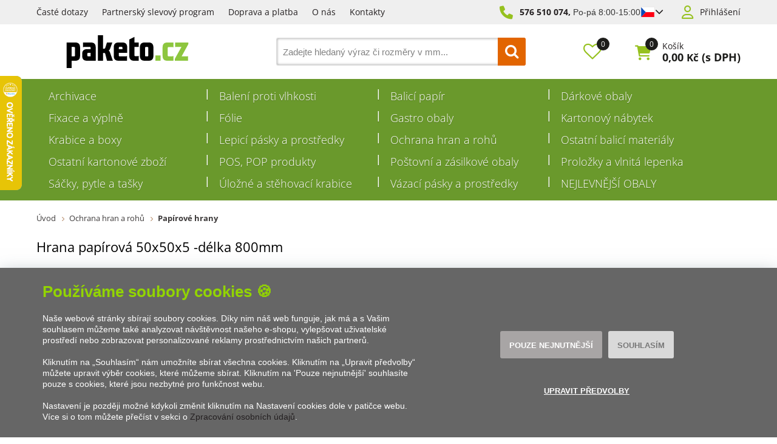

--- FILE ---
content_type: text/html; charset=utf-8
request_url: https://www.paketo.cz/hrana-papirova-50x50x5-delka-800mm/
body_size: 26343
content:

<!DOCTYPE html>
<html xmlns="http://www.w3.org/1999/xhtml" prefix="og: http://ogp.me/ns#  fb: http://www.facebook.com/2008/fbml" lang="cs">
<head><link rel="image_src" href="https://www.paketo.cz/hrana-papirova-50x50x5-delka-800mm-img-4700-fd-2.jpg" />
<meta property="og:image" content="https://www.paketo.cz/hrana-papirova-50x50x5-delka-800mm-img-4700-fd-2.jpg" />
<meta property="product:price:amount" content="14.88" />
<meta property="product:price:currency" content="CZK" />
<!-- GA push cookies info -->
<script type='text/javascript'>function gtag(){dataLayer.push(arguments);}
try {  var dataLayer = dataLayer || [];  gtag('consent',  'default',  {     'analytics_storage': 'denied'    , 
'ad_storage': 'denied'    , 
'functionality_storage': 'granted'    , 
'ad_user_data': 'denied'    , 
'ad_personalization': 'denied' }   );  }  catch (err) { console.log('dataLayer consent.update err'); }  
</script>

<meta http-equiv="Content-Type" content="text/html; charset=utf-8" />
<meta name="title" content="Hrana papírová 50x50x5 -délka 800mm | Paketo.cz" />
<meta name="description" content="Váš spolehlivý dodavatel kartonů, krabic a balicích materiálů. Široký sortiment skladem, rychlé dodání, skvělý zákaznický servis. Nakupte na našem e-shopu." />
<meta name="keywords" content="hrana, papírová, 50x50x5, -délka, 800mm" />
<meta name="googlebot" content="snippet,archive"/>
<meta name="revisit-after" content="2 days" />
<meta name="format-detection" content="telephone=no" />

<meta name="cache-control" content="no-cache" />

<meta name="viewport" content="width=device-width, initial-scale=1.0" />

<meta name="author" content="Programia s.r.o., e-mail: info@programia.cz" />

<meta property="og:title" content="Hrana papírová 50x50x5 -délka 800mm" />
<meta property="og:type" content="product" />
<meta property="og:site_name" content="Paketo.cz" />
<meta property="og:url" content="https://www.paketo.cz/hrana-papirova-50x50x5-delka-800mm/" />
<meta property="og:description" content="Váš spolehlivý dodavatel kartonů, krabic a balicích materiálů. Široký sortiment skladem, rychlé dodání, skvělý zákaznický servis. Nakupte na našem e-shopu."/>

<link rel="shortcut icon" href="/favicon_wwwpaketocz.ico" />
<script>
    var lang = '';
    var currency = "CZK";
    var cultureInfo = "cs-CZ";
    var gCat = 0, gPCat = 0, gAllArticles = 0, gTags = '', gItem = 0, gProducer = 0;
    
</script>

<!-- CSS placeholder -->
<link href="/Css/base.min.css?v=71120" type="text/css"  rel="stylesheet"/>
<link href="/Js/fancyapps/carousel/carousel.css?v=71120" type="text/css"  rel="stylesheet"/>
<link href="/Js/fancyapps/carousel/carousel.autoplay.css?v=71120" type="text/css"  rel="stylesheet"/>
<link href="/Js/fancyapps/fancybox/fancybox.css?v=71120" type="text/css"  rel="stylesheet"/>
<link href="/Js/fancyapps/carousel/carousel.dots.css?v=71120" type="text/css"  rel="stylesheet"/>
<link href="/Js/fancyapps/carousel/carousel.arrows.css?v=71120" type="text/css"  rel="stylesheet"/>
<link href="/Assets/WebDesign/css/fancyapps.min.css?v=71120" type="text/css"  rel="stylesheet"/>
<link href="/Css/responsive-nav.min.css?v=71120" type="text/css"  rel="stylesheet"/>
<link href="/Js/libman-select2/css/select2.min.css?v=10" type="text/css"  rel="stylesheet"/>
<link href="/Assets/WebDesign/css/screen.min.css?v=71120" type="text/css"  rel="stylesheet"/>
<link href="/Js/jquery-file-upload/css/jquery.fileupload.min.css?v=71120" type="text/css"  rel="stylesheet"/>
<link href="/Js/libman-jqrangeslider/css/classic.min.css?v=10" type="text/css"  rel="stylesheet"/>
<link href="/css/calendar/datepicker.min.css?v=71120" type="text/css"  rel="stylesheet"/>
<link href="/Js/libman-jqueryui/themes/smoothness/jquery-ui.min.css?v=71120" type="text/css" xx rel="stylesheet"/>

<!-- JS placeholder -->
<script src="/Js/libman-jquery/jquery.min.js?v=10"   ></script>
<script src="/Js/fancyapps/carousel/carousel.umd.js?v=71120"   ></script>
<script src="/Js/fancyapps/carousel/carousel.autoplay.umd.js?v=71120"   ></script>
<script src="/Js/fancyapps/fancybox/fancybox.umd.js?v=71120"   ></script>
<script src="/Js/fancyapps/carousel/carousel.dots.umd.js?v=71120"   ></script>
<script src="/Js/fancyapps/carousel/carousel.arrows.umd.js?v=71120"   ></script>
<script src="/Assets/WebDesign/fancyapps.min.js?v=71120"   ></script>
<script src="/Js/Classes.min.js?v=71120"   ></script>
<script src="/Js/Global.min.js?v=71120"   ></script>
<script src="/Js/jquery.fs.stepper.min.js?v=71120"   ></script>
<script src="/Js/Default.min.js?v=71120" async  ></script>
<script src="/Js/Whisperer.min.js?v=71120"   ></script>
<script src="/Js/libman-select2/js/select2.full.min.js?v=10"   ></script>
<script src="/Js/EnhancedEcommerce.min.js?v=71120"   ></script>
<script src="/Assets/WebDesign/site_all.min.js?v=71123"   ></script>
<script src="/Assets/WebDesign/site_1.min.js?v=71120"   ></script>
<script src="/Js/jQuery/JqueryLazy.js?v=71120"   ></script>
<script src="/Js/Counter/jbclock.js?v=71120"   ></script>
<script src="/Js/detail.min.js?v=71122"   ></script>
<script src="/Js/DetParam.min.js?v=71120"   ></script>
<script>var $h1 = 'empty'; var $title = 'empty'; var hsh = 'C8C3697E5F93B9F51D25C1A52CBBD6E5'; var $h1Orig = 'Hrana papírová 50x50x5 -délka 800mm'; var $titleOrig = 'Hrana papírová 50x50x5 -délka 800mm'; var $metaDescOrig = 'Váš spolehlivý dodavatel kartonů, krabic a balicích materiálů. Široký sortiment skladem, rychlé dodání, skvělý zákaznický servis. Nakupte na našem e-shopu.'; var $urlOrig = '/hrana-papirova-50x50x5-delka-800mm/'; </script>





<link rel="alternate" hreflang="sk-SK" href="https://www.paketo.sk/hrana-papierova-50x50x5-dlzka-800mm/">
<meta name="robots" content="index, follow" />
<link rel="canonical" href="https://www.paketo.cz/hrana-papirova-50x50x5-delka-800mm/" />
<script>
var dataLayer = dataLayer || [];
dataLayer.push({
    'ecomm_prodid': '45490', 
    'ecomm_productCode': '4700', 
    'ecomm_productName': 'Hrana papírová 50x50x5 -délka 800mm',
    'ecomm_totalvalue': '12.30',
    'uid': '0', // ID uživatele
    'ecomm_pagetype': 'product'
});

try {
gtag('event', 'page_view', {
  dynx_itemid: ['45490'],
  dynx_pagetype: 'product',
  dynx_totalvalue: '12.30'  
});
}
catch (ex)
{
console.log('error gtag');
}
</script>
<script type="text/javascript" src="https://apps.paketo.cz"></script><script id="mcjs">!function(c,h,i,m,p){m=c.createElement(h),p=c.getElementsByTagName(h)[0],m.async=1,m.src=i,p.parentNode.insertBefore(m,p)}(document,"script","https://chimpstatic.com/mcjs-connected/js/users/c36bb8e46bedcd1ee7b03c1a8/8ac3a39ce3ab098742bbee65d.js");</script><meta name="p:domain_verify" content="7e1e0215ed97094d8b7fdc16557b6674"/><script type='text/javascript'>
  window.smartlook||(function(d) {
    var o=smartlook=function(){ o.api.push(arguments)},h=d.getElementsByTagName('head')[0];
    var c=d.createElement('script');o.api=new Array();c.async=true;c.type='text/javascript';
    c.charset='utf-8';c.src='https://web-sdk.smartlook.com/recorder.js';h.appendChild(c);
    })(document);
    smartlook('init', 'e9f9bea9317f137ecb8b05cfc82e951e9f279b9f', { region: 'eu' });
</script><meta name="facebook-domain-verification" content="5csedk0vcmb2waashmq2ynq6e7er03" /><link rel="icon" type="image/png" href="/Assets/WebDesign/favicons/favicon-96x96.png" sizes="96x96" />
<link rel="icon" type="image/svg+xml" href="/Assets/WebDesign/favicons/favicon.svg" />
<link rel="shortcut icon" href="/Assets/WebDesign/favicons/favicon.ico" />
<link rel="apple-touch-icon" sizes="180x180" href="/Assets/WebDesign/favicons/apple-touch-icon.png" />
<link rel="manifest" href="/Assets/WebDesign/favicons/site.webmanifest" /><title>
	Hrana papírová 50x50x5 -délka 800mm | Paketo.cz
</title></head>
<body onunload=""  class=' content-1 body-item notlogged client-0 b2c notvatpayer first-visit root-975 theme-0   body-item-is-instock-count body-item-segment-type-bigdetail'   itemscope itemtype="https://schema.org/Product" >
    <div class="unibody Head-Top"><div class="content"><div class="row">
<!-- Module: ucTextMenu (2) -->
<section class=" textMenuBox">
    <ul id="textMenu">
<li class="mn" data-level="1"><a href="/caste-dotazy/" class=''>Časté dotazy</a>
</li>
<li class="mn" data-level="1"><a href="/partnersky-slevovy-program/" class=''>Partnerský slevový program</a>
</li>
<li class="mn" data-level="1"><a href="/doprava-a-platba/" class=''>Doprava a platba</a>
</li>
<li class="mn" data-level="1"><a href="/nas-pribeh/" class=''>O nás</a>
</li>
<li class="mn" data-level="1"><a href="/nase-kontakty/" class=''>Kontakty</a>
</li>
</ul>

</section>
<!-- Module: ucHtmlFreeBlock -->

<div id="freeBlock10">
	
    <p class="freePhone"><a href="tel:800801100">576 510 074,</a>
<span style="font-family: Arial,Helvetica,sans-serif;"></span><span style="font-family: Arial, Helvetica, sans-serif;">Po-pá 8:00-15:00</span></p>

<div class="lang" id="lang-new">

<input class="btn-open" type="checkbox">

<div class="lang__flag">

<span class="item-icon">
            <svg version="1.1" id="Vrstva_1" xmlns="http://www.w3.org/2000/svg" xmlns:xlink="http://www.w3.org/1999/xlink" x="0px" y="0px" viewBox="-286 412.89 22 16" style="enable-background:new -286 412.89 22 16;" xml:space="preserve">
            <style type="text/css">
                .st0 {
                    fill: #0949BA;
                }

                .st1 {
                    fill: #FFFFFF;
                }

                .st2 {
                    fill: #FF0013;
                }
            </style>
            <g id="XMLID_1_">
            <polygon id="XMLID_21_" class="st0" points="-285.99,412.89 -277.99,420.9 -285.99,428.89 	"></polygon>
            <polygon id="XMLID_9_" class="st1" points="-285.99,412.89 -263.99,412.9 -263.99,420.91 -277.99,420.9 	"></polygon>
            <polygon id="XMLID_56_" class="st2" points="-285.99,428.9 -263.99,428.9 -263.99,420.89 -277.99,420.9 	"></polygon>
            </g>
            </svg>
        </span>

</div>

<div class="lang__dropdown">

<p class="lang__dropdown--item">

<span class="item-text">Česká republika</span>

<span class="item-icon">
                <svg version="1.1" id="Vrstva_1" xmlns="http://www.w3.org/2000/svg" xmlns:xlink="http://www.w3.org/1999/xlink" x="0px" y="0px" viewBox="-286 412.89 22 16" style="enable-background:new -286 412.89 22 16;" xml:space="preserve">
                <style type="text/css">
                    .st0 {
                        fill: #0949BA;
                    }

                    .st1 {
                        fill: #FFFFFF;
                    }

                    .st2 {
                        fill: #FF0013;
                    }
                </style>
                <g id="XMLID_1_">
                <polygon id="XMLID_21_" class="st0" points="-285.99,412.89 -277.99,420.9 -285.99,428.89 	"></polygon>
                <polygon id="XMLID_9_" class="st1" points="-285.99,412.89 -263.99,412.9 -263.99,420.91 -277.99,420.9 	"></polygon>
                <polygon id="XMLID_56_" class="st2" points="-285.99,428.9 -263.99,428.9 -263.99,420.89 -277.99,420.9 	"></polygon>
            </g>
            </svg>
            </span>
</p>


<a class="lang__dropdown--item" href="https://www.paketo.sk/">

<span class="item-text">Slovensko</span>

<span class="item-icon">
                <svg xmlns="http://www.w3.org/2000/svg" xmlns:xlink="http://www.w3.org/1999/xlink" width="900" height="600" viewBox="0 0 10800 7200" fill="#ee1c25">
                    <defs>
                        <clipPath id="c">
                            <path id="s" d="m4678 1746c0 0 56 561 56 1683-8 1146-865 1726-1494 2031-629-305-1486-885-1494-2031 0-1122 56-1683 56-1683z"></path>
                        </clipPath>
                    </defs>
                    <g transform="scale(1200)">
                        <path fill="#fff" d="m0 0h9v6H0z"></path>
                        <path fill="#0b4ea2" d="m0 2h9v4H0z"></path>
                        <path d="m0 4h9v2H0z"></path>
                    </g>
                    <use xlink:href="#s"></use>
                    <path fill="#fff" d="m3113 4800V3397c-475 0-610 42-752 85a2323 2323 0 0 0 0-431c142 43 277 85 752 85v-390c-150 0-357 6-595 87a2323 2323 0 0 0 0-432c238 80 445 86 595 86 0-113-35-356-79-557a2323 2323 0 0 0 412 0c-44 201-79 444-79 557 150 0 357-6 595-86a2323 2323 0 0 0 0 432c-238-81-445-87-595-87v390c475 0 610-42 752-85a2323 2323 0 0 0 0 431c-142-43-277-85-752-85v1403z"></path>
                    <path clip-path="url(#c)" fill="#0b4ea2" d="m2463 5903a507 867 0 1 1 319-1541 584 1084 0 0 1 916 0 507 867 0 1 1 319 1541z"></path>
                    <use xlink:href="#s" fill="none" stroke="#fff" stroke-width="108"></use>
                </svg>
            </span>
</a>

</div>



</div>

</div>

<!-- Module: ucLoginBoxLite -->

    
      <div id="LoginLite" class="" >
          <span class="login--1"><a href="#frmLoginForm" id="linkLoginForm" rel="nofollow">Přihlášení</a></span>
<span class="login--2"><a href="/registrace/" rel="nofollow">Registrovat</a></span>

      </div>
      <div style="display:none" id="frmLoginFormWrap">
         <div id="frmLoginForm">
             <h2 class="title">Přihlášení</h2>
			 <p class="infoText">Přihlašovací jméno je Vaše e-mailová adresa.</p>
             <form action="" method="post" id="hsLogForm" onsubmit="return checkLoginForm();" >
               <table>
                  <tr id="logFailMess"><td colspan="2"></td></tr>
                  <tr>
                     <td>
                         E-mail:
                     </td>
                     <td>
                         <input type="text" value="" name="logEmail"  />
                     </td>
                  </tr>
                  <tr>
                      <td>
                          Heslo:
                      </td>
                      <td>
                          <input type="password" value="" name="logPass"  />
						     <a href="/zapomenute-heslo/">Zapoměli jste heslo?</a>


                      </td>
                  </tr>
                </table>

				
                     <ul class="addLinks">
                        
                           <li class='li-r'><a href="/registrace/" rel="nofollow">Vytvořit účet</a></li>
                        
                           <li class='li-lp'><a href="/zapomenute-heslo/" rel="nofollow">Zapomněli jste heslo?</a></li>
                         
                     </ul>
               


 <p class="btn-link">
                       
                          <input type="submit" value="Přihlásit se"  name="logAdd" />
</p>

             </form>
            
                <form method="post" id="frmExternalLogin">
                    
                        <button type="submit" class="btn btn-default btn-facebook" name="provider" value="Facebook" title="Facebook">
                          <span class="icon--svg">
<svg xmlns="http://www.w3.org/2000/svg" width="9.319" height="20"><path fill="#3b5998" d="M6.199 20H2.065V10H-.001V6.553h2.066v-2.07C2.064 1.672 3.23 0 6.542 0h2.757v3.447H7.576c-1.289 0-1.374.482-1.374 1.381l-.003 1.725h3.119L8.953 10H6.199v10z"/></svg>
                          </span>
                          Přihlásit přes Facebook
                  		</button>
                    
                        <button type="submit" class="btn btn-default btn-google" name="provider" value="Google" title="Google">
                          <span class="icon--svg">
<svg xmlns="http://www.w3.org/2000/svg" width="20" height="20"><g fill-rule="evenodd"><path fill="#4285f4" d="M19.6 10.227a11.49 11.49 0 0 0-.182-2.045H10v3.868h5.382a4.6 4.6 0 0 1-2 3.018v2.509h3.232a9.753 9.753 0 0 0 2.986-7.35z"/><path fill="#34a853" d="M10 20a9.547 9.547 0 0 0 6.618-2.423l-3.232-2.509a6.033 6.033 0 0 1-8.98-3.168H1.063v2.59A10 10 0 0 0 10 20z" data-name="Shape"/><path fill="#fbbc05" d="M4.4 11.9a5.912 5.912 0 0 1 0-3.8V5.509H1.064a10.013 10.013 0 0 0 0 8.982L4.4 11.9z" data-name="Shape"/><path fill="#ea4335" d="M10 3.977a5.4 5.4 0 0 1 3.823 1.5L16.691 2.6A9.61 9.61 0 0 0 10 0a10 10 0 0 0-8.937 5.509L4.406 8.1a5.96 5.96 0 0 1 5.6-4.123z" data-name="Shape"/><path fill="none" d="M0 0h20v20H0z" data-name="Shape"/></g></svg>
                          </span>
                          Přihlásit přes Google
                  		</button>
                    
                        <button type="submit" class="btn btn-default btn-seznamcz" name="provider" value="SeznamCZ" title="Seznam.cz">
                          <span class="icon--svg">
<svg xmlns="http://www.w3.org/2000/svg" width="20" height="20"><path d="M13.7575.02125c-.13875063.0475-.51875.495-3.555 1.07875-.55875038.09-1.1125.19625-1.665.31625-.36625037.0775-.73125.15-1.09125.2425-.3325.08375-.675.15875-1.0000005.26375-.31499987.1-.625.20375-.93500025.3225-.6038585.23557012-1.16536075.56782787-1.66249987.98375-.30592226.25178188-.58152463.53829163-.82125.85375a6.04866778 6.04866778 0 0 0-.44125.71750025c-.125.23749975-.21249988.51999975-.215.79249975-.00375.8025.50124987 1.475 1.08499987 1.975.19124988.1625.395.3125.60124987.45624962C4.67981462 8.450408 5.3347525 8.827405 6.016249 9.1512495c.69999975.33500012 1.40375025.65625012 2.11624975.9625005.675.28875 1.36250025.53375 2.05875.76624938l.60125.19999937c.63125.21000125 1.275.40500125 1.9.63375.38875.14125.80375.27500125 1.19250125.45125.405.18375125.825.3675 1.18124938.63125062.23749937.17500063.44499937.39250063.59749937.64625063.15.24999937.2425.53625.25.82875.00875.28-.0725.55375-.2225.79125-.39125.615-1.07125125 1.035-1.7275 1.31375-.98000125.41749875-1.98375.7775-3.00625 1.08-.5825.17125-1.16375.3425-1.75000037.49625-.59000013.15375125-1.19000013.31625125-1.78499963.46625125-.59198625.14797625-1.18603375.28627875-1.78250037.41499875-.54266163.116865-1.08912175.23279375-1.6325.34625125-.425.09375-.85125.18625-1.28.2775-.4875.10875-.97375.2125-1.46.31999937-.14124988.03124938-.28249995.06999938-.425.10125063-.125.03-.59749997.14-.24624998.11875.48625003-.0275 1.78624998-.14125 4.56250035-.515 1.00749962-.16749875 2.01749962-.3125 3.025-.4775 1.25635375-.20364125 2.50514625-.45215375 3.74375-.74499875.58937125-.1352075 1.17314875-.29366 1.74999937-.475.97375063-.30500125 2.53625063-.84125125 2.90500063-1.0025 1.4125-.62250125 2.29375-1.09125125 2.75249937-2.2075.16172938-.4008325.22392063-.83488375.18125063-1.265-.04809625-.3951475-.1774775-.77605625-.38-1.11875-.20281625-.31796875-.44987875-.60543875-.73375-.85374875a7.98757986 7.98757986 0 0 0-1.71125-1.17750125c-.17505875-.0919525-.35264-.17907662-.5325-.26125-.53427125-.24986562-1.08223875-.46938825-1.64125-.6575-.8475-.29125-1.7075-.5525-2.56-.8325-.482255-.15608413-.9576575-.33248288-1.425-.52874963-.19746-.08277162-.39255875-.17115-.58500025-.26499987-.22581525-.1106055-.44683937-.23070925-.66250038-.36000013-.26750024-.16250037-.70500012-.44250037-.5825-.82125037.08499976-.27125.3775-.37625.61749988-.47375.22125013-.09.4562495-.15375.6862495-.21375.70375-.18125 1.42375-.305 2.13375-.4575.20875-.04375.4175-.09.62625-.13875.55500125-.13000037 1.125-.22875037 1.65375-.44000025.45500125-.17874975 1.0375-.46624975 1.20625063-.96625.24374937-.73000013-.03250063-1.51875-.42999938-2.135-.14375-.22-.29125-.4375-.44375-.65374994-.20875-.29375002-.43875-.57-.66499938-.85000001-.10125062-.12625-.22500062-.11625-.32999937-.08375V.02125z" fill="#C00"/></svg>
                          </span>	
                          Přihlásit přes Seznam.cz
                   	    </button>
                    
                </form>
            

          </div>

		  <section class="regAdvantages">
			  <h2 class="title">Registrace</h2>
			  <p class="infoText">Vytvořte si snadno a rychle vlastní účet na našem e-shopu a získejte tak spoustu výhod: </p>
			  <ul class="advPoints">
				  <li>Speciální nabídky a ceny</li>
                  <li>Slevový program pro registrované</li>
                  <li>Rychlejší proces nákupu</li>
				  <li>Přehled o Vašich objednávkách</li>
			  </ul>
			   
               <p class="btn-link"><a href="/registrace/" rel="nofollow">Vytvořit účet</a></p>
               
		  </section>

        </div>
    </div></div></div><div class="unibody Head"><div class="content"><div class="row">
<!-- Module: ucHeadWeb -->
<a class="logo" href="/">
<svg xmlns="http://www.w3.org/2000/svg" version="1.1" id="Layer_1" x="0" y="0" enable-background="new 0 0 141.732 56.693" xml:space="preserve" viewBox="12.92 12.75 115.89 31.2">
		<path d="M17.775 32.849V23.94h2.393c.555 0 .728.279.728.901v7.072c0 .659-.173.936-.728.936H17.775zM12.923 19.678v24.269h4.852v-6.939h3.605c3.051 0 4.368-1.768 4.368-4.574v-8.145c0-2.669-1.179-4.61-4.402-4.61H12.923zM32.207 26.021c-3.26 0-4.438 1.872-4.438 4.542v1.836c0 2.738 1.213 4.608 4.438 4.608h8.423V24.254c0-2.705-1.181-4.576-4.438-4.576h-7.66v4.541c.416-.279 1.109-.381 1.733-.381h4.714c.589 0 .763.275.763.9v1.282H32.207zM33.487 29.521h2.254v3.328h-2.286c-.592 0-.799-.311-.799-.97v-1.421C32.656 29.869 32.863 29.521 33.487 29.521M48.715 25.536H47.57V12.747h-4.852v24.261h4.852v-7.382h1.179c.521 0 .832.312.971.797l1.664 6.585h5.58l-2.808-8.076c-.243-.658-.762-1.351-1.213-1.593.52-.208 1.039-.866 1.282-1.525l2.219-6.135h-5.095l-1.665 5.131C49.511 25.329 49.165 25.536 48.715 25.536M62.658 29.557h7.938v-5.304c0-2.703-1.214-4.575-4.438-4.575h-3.917c-3.293 0-4.436 1.872-4.436 4.575v8.18c0 2.669 1.108 4.573 4.401 4.573h8.284v-4.537c-.382.277-1.075.38-1.699.38h-5.405c-.451 0-.729-.311-.729-.831V29.557zM62.658 26.021v-1.316c0-.623.242-.938.729-.938h1.87c.555 0 .797.314.797.938v1.316H62.658zM77.469 31.637V23.94h4.125v-4.262h-4.125v-5.303l-4.854 2.391v15.667c0 2.669 1.18 4.574 4.402 4.574h4.576V32.33c-.416.277-1.109.382-1.734.382h-1.42C77.747 32.711 77.469 32.365 77.469 31.637M90.684 31.914c0 .659-.242.936-.762.936h-1.594c-.486 0-.763-.276-.763-.936v-7.072c0-.622.276-.901.797-.901h1.595c.484 0 .727.279.727.901V31.914zM82.713 32.433c0 2.704 1.144 4.574 4.402 4.574h4.021c3.222 0 4.4-1.87 4.4-4.574v-8.18c0-2.704-1.179-4.575-4.4-4.575h-4.021c-3.225 0-4.402 1.871-4.402 4.575V32.433z"></path>
		<path fill="#8DC63F" d="M97.455 32.017H102.376V37.006H97.455zM112.958 23.976c.623 0 1.318.104 1.734.38v-4.678h-5.997c-3.225 0-4.404 1.871-4.404 4.576v8.179c0 2.705 1.145 4.574 4.404 4.574h5.997v-4.574c-.416.277-1.111.382-1.734.382h-2.842c-.692 0-.97-.382-.97-1.109v-6.691c0-.69.277-1.038.97-1.038H112.958zM115.915 37.007h12.618v-4.365c-.349.139-.694.173-1.11.173h-4.992l6.379-11.646v-1.49h-12.617v4.369c.347-.141.693-.174 1.109-.174h4.957l-6.344 11.366V37.007z"></path>
	</svg>
</a>
<!-- Module: ucSearchBox (3) -->
<section id="SearchBox"   >
<div class="SearchFormBox">
    <form action="/" method="get" id="SearchForm" >

<article class="selectSearch">
<label>VŠE</label>
</article>

                <select name="categorySearchId">
                    <option value="0">Vše</option>
            
                <option  value='1082'>
                    Archivace
                </option>
            
                <option  value='982'>
                    Balení proti vlhkosti
                </option>
            
                <option  value='972'>
                    Balicí papír
                </option>
            
                <option  value='960'>
                    Dárkové obaly
                </option>
            
                <option  value='974'>
                    Fixace a výplně
                </option>
            
                <option  value='973'>
                    Fólie
                </option>
            
                <option  value='959'>
                    Gastro obaly
                </option>
            
                <option  value='1081'>
                    Kartonový nábytek
                </option>
            
                <option  value='968'>
                    Krabice a boxy
                </option>
            
                <option  value='979'>
                    Lepicí pásky a prostředky
                </option>
            
                <option  value='975'>
                    Ochrana hran a rohů
                </option>
            
                <option  value='976'>
                    Ostatní balicí materiály
                </option>
            
                <option  value='978'>
                    Ostatní kartonové zboží
                </option>
            
                <option  value='1102'>
                    POS, POP produkty
                </option>
            
                <option  value='970'>
                    Poštovní a zásilkové obaly
                </option>
            
                <option  value='971'>
                    Proložky a vlnitá lepenka
                </option>
            
                <option  value='981'>
                    Sáčky, pytle a tašky
                </option>
            
                <option  value='1073'>
                    Úložné a stěhovací krabice
                </option>
            
                <option  value='980'>
                    Vázací pásky a prostředky
                </option>
            
                <option  value='1142'>
                    NEJLEVNĚJŠÍ OBALY
                </option>
            
                </select>
            
        
        <input type="text" class="searchInput" placeholder='Zadejte hledaný výraz či rozměry v mm...' onfocus="SrchInp(this,1,'Zadejte hledaný výraz či rozměry v mm...')" onblur="SrchInp(this,0,'Zadejte hledaný výraz či rozměry v mm...')" name="search" value='Zadejte hledaný výraz či rozměry v mm...' id="searchId"  aria-labelledby="searchButt" />
		    <button class="btn btnSearch" type="submit" value="Hledat" id="searchButt" title="Minimální délka hledaného řetězce je 3 znaky." ></button>
        
    </form>
</div>

</section>

        <link rel="stylesheet" href="/css/select2/select2.css" type="text/css" />
        <script src="/js/select2/select2.min.js"></script>
        <script lanuage="javascript" type="text/javascript">
            $("select[name=categorySearchId]").select2();
        </script>
    
<!-- Module: ucCommodityFavoritesBar|199 -->


<section class="favoriteBox commodity-favorites-bar " id="CommodityFavoritesBar">
	
    <h2 class="title favoriteBox-link"><a href="#" class="favorites-toggle" rel="nofollow">Oblíbené</a></h2>
    <a href="#" class="favorites-toggle link" rel="nofollow">
        <strong class="count"><span>0</span></strong>
    </a>

    <div class="favorites-content">
		
        <div class="favorites-title">
            <h2 class="title">Oblíbené produkty:</h2>
            <span class="count">0</span>
            
        </div>

        

        
        
        
	</div>

</section>



<!-- Module: ucBasketBoxLite-->
<div id="basketBoxLite" data-item="0" data-contractor="0">
	

    <a class='icon' href="/basket-1/" rel="nofollow" >Košík</a>
    <p class="basketBoxLiteItemCount">
		<label>Položek:</label>
        0
    </p>

    <p class="boxWithVat">
		<label>Cena:</label>
        0,00 <small>Kč</small>
        <span>(s DPH)</span>
    </p>


    

    <span class='deliveryFreeInfo' >Nakupte ještě za {0} bez DPH a získáte {1} ZDARMA!</span>
    
    
    
    
    
</div>
<script>var basketItems = {}; $('#basketBoxLite').removeClass('hasItems');</script>


<!-- Module: ucCommodityLastVisited -->

<!-- Module: ucSuggestSearch|138 -->





































<input type="hidden" id="suggestsearchType" value="1" /><script>var suggestSearchWordLength=3;</script>

</div></div></div><div class="unibody Horizontal-Menu"><div class="content"><div class="row">
<!-- Module: ucCategoryTreeHorizontal|107 -->
<div class="CategoryTreeHorizontal category-c "><a class="menu-link" href="#menu">Menu</a><div id="menu" class="catmenu-wrap"> <ul class='categoryTree' data-level='1'> <li class='mn level-1 first' data-id='1082' data-lvl='1' > <a href='/archivace/' >   Archivace</a>  </li> <li class=' pl has-submenu  level-1 tree-close ' data-id='982' data-lvl='1' > <a href='/baleni-proti-vlhkosti/' >   Balení proti vlhkosti</a>  <ul class='sub-menu' >  <li class='mn level-2 level2 ' data-id='1037' data-lvl='2' > <a href='/vysousedla-volna/' >   Vysoušedla volná</a>  </li> <li class='mn level-2 level2 ' data-id='1038' data-lvl='2' > <a href='/vysouseci-sacky/' >   Vysoušecí sáčky</a>  </li> <li class='mn level-2 level2 ' data-id='1040' data-lvl='2' > <a href='/zerust-pytle/' >   ZERUST pytle</a>  </li> </ul> </li> <li class=' pl has-submenu  level-1 tree-close ' data-id='972' data-lvl='1' > <a href='/balici-papir/' >   Balicí papír</a>  <ul class='sub-menu' >  <li class='mn level-2 level2 ' data-id='1001' data-lvl='2' > <a href='/balici-papir-v-rolich/' >   Balicí papír v rolích</a>  </li> <li class='mn level-2 level2 ' data-id='1002' data-lvl='2' > <a href='/balici-papir-v-arsich/' >   Balicí papír v arších</a>  </li> </ul> </li> <li class=' pl has-submenu  level-1 tree-close ' data-id='960' data-lvl='1' > <a href='/darkove-obaly/' >   Dárkové obaly</a>  <ul class='sub-menu' >  <li class='mn level-2 level2 ' data-id='1137' data-lvl='2' > <a href='/darkove-krabicky-s-vikem/' >   Dárkové krabičky s víkem</a>  </li> <li class='mn level-2 level2 ' data-id='1108' data-lvl='2' > <a href='/darkove-krabicky-s-pruhlednym-vikem/' >   Dárkové krabičky s průhledným víkem</a>  </li> <li class='mn level-2 level2 ' data-id='1094' data-lvl='2' > <a href='/darkove-kose/' >   Dárkové koše</a>  </li> <li class='mn level-2 level2 ' data-id='1065' data-lvl='2' > <a href='/darkove-krabicky-cocky-pukacky/' >   Dárkové krabičky čočky, pukačky</a>  </li> <li class='mn level-2 level2 ' data-id='967' data-lvl='2' > <a href='/darkove-obaly-na-vino/' >   Dárkové obaly na víno</a>  </li> <li class='mn level-2 level2 ' data-id='1144' data-lvl='2' > <a href='/darkove-vyplne/' >   Dárkové výplně</a>  </li> <li class='mn level-2 level2 ' data-id='1061' data-lvl='2' > <a href='/prebaly-na-darkove-poukazy/' >   Přebaly na dárkové poukazy</a>  </li> <li class='mn level-2 level2 ' data-id='1095' data-lvl='2' > <a href='/velikonocni-obaly/' >   Velikonoční obaly</a>  </li> <li class='mn level-2 level2 ' data-id='1114' data-lvl='2' > <a href='/stuhy/' >   Stuhy</a>  </li> <li class='mn level-2 level2 ' data-id='1036' data-lvl='2' > <a href='/ostatni-darkove-obaly/' >   Ostatní dárkové obaly</a>  </li> </ul> </li> <li class=' pl has-submenu  level-1 tree-close ' data-id='974' data-lvl='1' > <a href='/fixace-a-vyplne/' >   Fixace a výplně</a>  <ul class='sub-menu' >  <li class='mn level-2 level2 ' data-id='1140' data-lvl='2' > <a href='/bublinkove-folie/' >   Bublinkové fólie</a>  </li> <li class='mn level-2 level2 ' data-id='1128' data-lvl='2' > <a href='/papirove-vyplne/' >   Papírové výplně</a>  </li> <li class='mn level-2 level2 ' data-id='1042' data-lvl='2' > <a href='/fixacni-teliska/' >   Fixační tělíska</a>  </li> <li class='mn level-2 level2 ' data-id='1043' data-lvl='2' > <a href='/kartonova-fixace/' >   Kartonová fixace</a>  </li> <li class='mn level-2 level2 ' data-id='1044' data-lvl='2' > <a href='/drevita-vlna/' >   Dřevitá vlna</a>  </li> <li class='mn level-2 level2 ' data-id='1045' data-lvl='2' > <a href='/sizzlepak/' >   SIZZLEPAK</a>  </li> </ul> </li> <li class=' pl has-submenu  level-1 tree-close ' data-id='973' data-lvl='1' > <a href='/folie/' >   Fólie</a>  <ul class='sub-menu' >  <li class='mn level-2 level2 ' data-id='1004' data-lvl='2' > <a href='/role-bublinkove-folie/' >   Role bublinkové fólie</a>  </li> <li class='mn level-2 level2 ' data-id='1088' data-lvl='2' > <a href='/stretch-folie-pro-rucni-baleni/' >   Stretch fólie pro ruční balení</a>  </li> <li class='mn level-2 level2 ' data-id='1007' data-lvl='2' > <a href='/stretch-folie-pro-strojni-baleni/' >   Stretch fólie pro strojní balení</a>  </li> <li class='mn level-2 level2 ' data-id='1009' data-lvl='2' > <a href='/balici-folie-pe-v-rolich/' >   Balicí fólie PE v rolích</a>  </li> <li class='mn level-2 level2 ' data-id='1008' data-lvl='2' > <a href='/odvijece-pro-stretch-folie/' >   Odvíječe pro stretch fólie</a>  </li> </ul> </li> <li class=' pl has-submenu  level-1 tree-close ' data-id='959' data-lvl='1' > <a href='/gastro-obaly/' >   Gastro obaly</a>  <ul class='sub-menu' >  <li class='mn level-2 level2 ' data-id='1133' data-lvl='2' > <a href='/jednorazove-nadobi/' >   Jednorázové nádobí</a>  </li> <li class='mn level-2 level2 ' data-id='1145' data-lvl='2' > <a href='/sacky-a-pytliky/' >   Sáčky a pytlíky</a>  </li> <li class='mn level-2 level2 ' data-id='962' data-lvl='2' > <a href='/krabice-na-pizzu/' >   Krabice na pizzu</a>  </li> <li class='mn level-2 level2 ' data-id='963' data-lvl='2' > <a href='/obaly-na-vino/' >   Obaly na víno</a>  </li> <li class='mn level-2 level2 ' data-id='964' data-lvl='2' > <a href='/cukrarske-obaly/' >   Cukrářské obaly</a>  </li> <li class='mn level-2 level2 ' data-id='966' data-lvl='2' > <a href='/kartonove-prepravky/' >   Kartonové přepravky</a>  </li> <li class='mn level-2 level2 ' data-id='1101' data-lvl='2' > <a href='/krabice-na-cupcakes-makronky-pralinky/' >   Krabice na cupcakes, makronky, pralinky</a>  </li> </ul> </li> <li class='mn level-1' data-id='1081' data-lvl='1' > <a href='/kartonovy-nabytek/' >   Kartonový nábytek</a>  </li> <li class=' pl has-submenu  level-1 tree-close ' data-id='968' data-lvl='1' > <a href='/krabice-a-boxy/' >   Krabice a boxy</a>  <ul class='sub-menu' >  <li class='mn level-2 level2 ' data-id='1146' data-lvl='2' > <a href='/rychlouzaviraci-krabice-1/' >   Rychlouzavírací krabice</a>  </li> <li class='mn level-2 level2 ' data-id='969' data-lvl='2' > <a href='/klopove-krabice-z-lepenky-3vl/' >   Klopové krabice z lepenky (3VL)</a>  </li> <li class='mn level-2 level2 ' data-id='983' data-lvl='2' > <a href='/klopove-krabice-z-lepenky-5vl/' >   Klopové krabice z lepenky (5VL)</a>  </li> <li class='mn level-2 level2 ' data-id='1077' data-lvl='2' > <a href='/paletove-kartonove-boxy/' >   Paletové, kartónové boxy</a>  </li> <li class='mn level-2 level2 ' data-id='987' data-lvl='2' > <a href='/kartonove-a-lepenkove-tubusy-1/' >   Kartonové a lepenkové tubusy</a>  </li> <li class='mn level-2 level2 ' data-id='1147' data-lvl='2' > <a href='/darkove-krabice-1/' >   Dárkové krabice</a>  </li> <li class='mn level-2 level2 ' data-id='986' data-lvl='2' > <a href='/postovni-a-vysekavane-krabice/' >   Poštovní a vysekávané krabice</a>  </li> <li class='mn level-2 level2 ' data-id='988' data-lvl='2' > <a href='/krabice-pro-tiskoviny-a3-a4-a5/' >   Krabice pro tiskoviny A3, A4, A5</a>  </li> <li class='mn level-2 level2 ' data-id='996' data-lvl='2' > <a href='/minikrabice-1/' >   Minikrabice</a>  </li> <li class='mn level-2 level2 ' data-id='1127' data-lvl='2' > <a href='/prepravky-z-kartonu/' >   Přepravky z kartonu</a>  </li> </ul> </li> <li class=' pl has-submenu  level-1 tree-close ' data-id='979' data-lvl='1' > <a href='/lepici-pasky-a-prostredky/' >   Lepicí pásky a prostředky</a>  <ul class='sub-menu' >  <li class='mn level-2 level2 ' data-id='1143' data-lvl='2' > <a href='/samolepici-kolecka/' >   Samolepicí kolečka</a>  </li> <li class='mn level-2 level2 ' data-id='1014' data-lvl='2' > <a href='/pasky-samolepici/' >   Pásky samolepicí</a>  </li> <li class='mn level-2 level2 ' data-id='1013' data-lvl='2' > <a href='/pasky-samolepici-tesa/' >   Pásky samolepicí TESA</a>  </li> <li class='mn level-2 level2 ' data-id='1015' data-lvl='2' > <a href='/pasky-specialni/' >   Pásky speciální</a>  </li> <li class='mn level-2 level2 ' data-id='1016' data-lvl='2' > <a href='/pasky-vystrazne-a-bezpecnostni/' >   Pásky výstražné a bezpečnostní</a>  </li> <li class='mn level-2 level2 ' data-id='1017' data-lvl='2' > <a href='/odvijece-pro-samolepici-pasky/' >   Odvíječe pro samolepicí pásky</a>  </li> </ul> </li> <li class=' pl has-submenu  level-1 tree-close ' data-id='975' data-lvl='1' > <a href='/ochrana-hran-a-rohu/' >   Ochrana hran a rohů</a>  <ul class='sub-menu' >  <li class='mn level-2 level2 ' data-id='1047' data-lvl='2' > <a href='/papirove-hrany/' >   Papírové hrany</a>  </li> <li class='mn level-2 level2 ' data-id='1048' data-lvl='2' > <a href='/rohy-pod-vazaci-pasku/' >   Rohy pod vázací pásku</a>  </li> </ul> </li> <li class=' pl has-submenu  level-1 tree-close ' data-id='976' data-lvl='1' > <a href='/ostatni-balici-materialy/' >   Ostatní balicí materiály</a>  <ul class='sub-menu' >  <li class='mn level-2 level2 ' data-id='1052' data-lvl='2' > <a href='/provazy/' >   Provazy</a>  </li> <li class='mn level-2 level2 ' data-id='1053' data-lvl='2' > <a href='/gumicky/' >   Gumičky</a>  </li> <li class='mn level-2 level2 ' data-id='1054' data-lvl='2' > <a href='/noze-a-rezaky/' >   Nože a řezáky</a>  </li> </ul> </li> <li class=' pl has-submenu  level-1 tree-close ' data-id='978' data-lvl='1' > <a href='/ostatni-kartonove-zbozi/' >   Ostatní kartonové zboží</a>  <ul class='sub-menu' >  <li class='mn level-2 level2 ' data-id='1131' data-lvl='2' > <a href='/propagacni-stojanky/' >   Propagační stojánky</a>  </li> <li class='mn level-2 level2 ' data-id='1059' data-lvl='2' > <a href='/kartonove-regalove-zasobniky/' >   Kartonové regálové zásobníky</a>  </li> </ul> </li> <li class=' pl has-submenu  level-1 tree-close ' data-id='1102' data-lvl='1' > <a href='/pos-pop-produkty/' >   POS, POP produkty</a>  <ul class='sub-menu' >  <li class='mn level-2 level2 ' data-id='1058' data-lvl='2' > <a href='/propagacni-kartonove-stojany/' >   Propagační kartonové stojany</a>  </li> </ul> </li> <li class=' pl has-submenu  level-1 tree-close ' data-id='970' data-lvl='1' > <a href='/postovni-a-zasilkove-obaly/' >   Poštovní a zásilkové obaly</a>  <ul class='sub-menu' >  <li class='mn level-2 level2 ' data-id='990' data-lvl='2' > <a href='/bublinkove-obalky/' >   Bublinkové obálky</a>  </li> <li class='mn level-2 level2 ' data-id='1130' data-lvl='2' > <a href='/rychlouzaviraci-zasilkove-krabice/' >   Rychlouzavírací zásilkové krabice</a>  </li> <li class='mn level-2 level2 ' data-id='991' data-lvl='2' > <a href='/postovni-obalky/' >   Obálky na dokumenty</a>  </li> <li class='mn level-2 level2 ' data-id='993' data-lvl='2' > <a href='/kartonove-obalky/' >   Kartonové obálky</a>  </li> <li class='mn level-2 level2 ' data-id='992' data-lvl='2' > <a href='/papirove-obalky/' >   Papírové obálky</a>  </li> <li class='mn level-2 level2 ' data-id='1083' data-lvl='2' > <a href='/plastove-obalky/' >   Plastové obálky</a>  </li> <li class='mn level-2 level2 ' data-id='994' data-lvl='2' > <a href='/postovni-papirove-krabice/' >   Poštovní papírové krabice</a>  </li> <li class='mn level-2 level2 ' data-id='995' data-lvl='2' > <a href='/kartonove-a-lepenkove-tubusy/' >   Kartonové a lepenkové tubusy</a>  </li> <li class='mn level-2 level2 ' data-id='1092' data-lvl='2' > <a href='/obaly-na-kalendare/' >   Obaly na kalendáře</a>  </li> </ul> </li> <li class=' pl has-submenu  level-1 tree-close ' data-id='971' data-lvl='1' > <a href='/prolozky-a-vlnita-lepenka/' >   Proložky a vlnitá lepenka</a>  <ul class='sub-menu' >  <li class='mn level-2 level2 ' data-id='998' data-lvl='2' > <a href='/dvouvrstva-vlnita-lepenka/' >   Dvouvrstvá vlnitá lepenka</a>  </li> <li class='mn level-2 level2 ' data-id='999' data-lvl='2' > <a href='/prolozky-z-vlnite-lepenky/' >   Proložky z vlnité lepenky</a>  </li> </ul> </li> <li class=' pl has-submenu  level-1 tree-close ' data-id='981' data-lvl='1' > <a href='/sacky-pytle-a-tasky/' >   Sáčky, pytle a tašky</a>  <ul class='sub-menu' >  <li class='mn level-2 level2 ' data-id='1025' data-lvl='2' > <a href='/polyetylenove-sacky/' >   Polyetylénové sáčky</a>  </li> <li class='mn level-2 level2 ' data-id='1026' data-lvl='2' > <a href='/rychlouzaviraci-sacky-se-zipem/' >   Rychlouzavírací sáčky se zipem</a>  </li> <li class='mn level-2 level2 ' data-id='1027' data-lvl='2' > <a href='/rychlouzaviraci-sacky-s-pruhy/' >   Rychlouzavírací sáčky s pruhy</a>  </li> <li class='mn level-2 level2 ' data-id='1028' data-lvl='2' > <a href='/rychlouzaviraci-sacky-s-kapsou/' >   Rychlouzavírací sáčky s kapsou</a>  </li> <li class='mn level-2 level2 ' data-id='1072' data-lvl='2' > <a href='/sacky-s-posuvnym-jezdcem/' >   Sáčky s posuvným jezdcem</a>  </li> <li class='mn level-2 level2 ' data-id='1034' data-lvl='2' > <a href='/sacky-z-bublinkove-folie/' >   Sáčky z bublinkové fólie</a>  </li> <li class='mn level-2 level2 ' data-id='1029' data-lvl='2' > <a href='/svacinove-sacky/' >   Svačinové sáčky</a>  </li> <li class='mn level-2 level2 ' data-id='1030' data-lvl='2' > <a href='/polyetylenove-pytle/' >   Polyetylénové pytle</a>  </li> <li class='mn level-2 level2 ' data-id='1031' data-lvl='2' > <a href='/pytle-na-odpad/' >   Pytle na odpad</a>  </li> <li class='mn level-2 level2 ' data-id='1035' data-lvl='2' > <a href='/jutove-pytle/' >   Jutové pytle</a>  </li> <li class='mn level-2 level2 ' data-id='1132' data-lvl='2' > <a href='/papirove-sacky/' >   Papírové sáčky</a>  </li> <li class='mn level-2 level2 ' data-id='1033' data-lvl='2' > <a href='/papirove-tasky/' >   Papírové tašky</a>  </li> <li class='mn level-2 level2 ' data-id='1134' data-lvl='2' > <a href='/sacky-celofanove/' >   Sáčky celofánové</a>  </li> <li class='mn level-2 level2 ' data-id='1091' data-lvl='2' > <a href='/sacky-doypack-zip/' >   Sáčky DOYPACK ZIP</a>  </li> </ul> </li> <li class=' pl has-submenu  level-1 tree-close ' data-id='1073' data-lvl='1' > <a href='/ulozne-a-stehovaci-krabice-1/' >   Úložné a stěhovací krabice</a>  <ul class='sub-menu' >  <li class='mn level-2 level2 ' data-id='1075' data-lvl='2' > <a href='/ulozne-krabice-s-vikem/' >   Úložné krabice s víkem</a>  </li> <li class='mn level-2 level2 ' data-id='1074' data-lvl='2' > <a href='/klopove-stehovaci-krabice/' >   Klopové stěhovací krabice</a>  </li> </ul> </li> <li class=' pl has-submenu  level-1 tree-close ' data-id='980' data-lvl='1' > <a href='/vazaci-pasky-a-prostredky/' >   Vázací pásky a prostředky</a>  <ul class='sub-menu' >  <li class='mn level-2 level2 ' data-id='1018' data-lvl='2' > <a href='/pasky-vazaci-pp/' >   Pásky vázací PP</a>  </li> <li class='mn level-2 level2 ' data-id='1019' data-lvl='2' > <a href='/pasky-vazaci-pes/' >   Pásky vázací PES</a>  </li> <li class='mn level-2 level2 ' data-id='1024' data-lvl='2' > <a href='/pasky-vazaci-pet/' >   Pásky vázací PET</a>  </li> <li class='mn level-2 level2 ' data-id='1020' data-lvl='2' > <a href='/pasky-vazaci-ocelove/' >   Pásky vázací ocelové</a>  </li> <li class='mn level-2 level2 ' data-id='1021' data-lvl='2' > <a href='/vazaci-spony/' >   Vázací spony</a>  </li> <li class='mn level-2 level2 ' data-id='1022' data-lvl='2' > <a href='/napinace-a-prislusenstvi/' >   Napínače a příslušenství</a>  </li> <li class='mn level-2 level2 ' data-id='1023' data-lvl='2' > <a href='/odvinovace-vazaci-pasky/' >   Odvinovače vázací pásky</a>  </li> </ul> </li> <li class='mn level-1 last' data-id='1142' data-lvl='1' > <a href='/nejlevnejsi-obaly/' >   NEJLEVNĚJŠÍ OBALY</a>  </li> </ul> </div> </div> </div></div></div><div class="unibody Banner-HP"><div class="content"><div class="row"><div class="column-1"></div>
</div></div></div><div class="unibody Content"><div class="content"><div class="row">
<!-- Module: ucCategoryParent -->





        <nav id="CategoryPar" role="navigation"  >
            <a href="/" >Úvod</a>
    
         <a href="/ochrana-hran-a-rohu/">Ochrana hran a rohů</a>
    
         <a href="/papirove-hrany/">Papírové hrany</a>
    
        </nav>
    

















<!-- Module: ucHeadLine -->
<div id="head-line"  class=""><h1 itemprop="name" >Hrana papírová 50x50x5 -délka 800mm</h1></div>
</div></div></div><div class="unibody Detail-klasik"><div class="content"><div class="row"><div class="column-1">
<!-- Module: ucDetailImage|27 -->
<div class="highslide-gallery detaiImage" id="DetailImgBase">
	
    
          <div class="itemLabels">
            
            
          </div>
            <a data-fancybox="gallery" href="/hrana-papirova-50x50x5-delka-800mm-img-4700-fd-3.jpg" title="Hrana papírová 50x50x5 -délka 800mm" rel="imggalery" class="fancyImg fancybox.image" id="thumb1" data-caption="4700 - Hrana papírová 50x50x5 -délka 800mm">
                
                <img itemprop="image"
                    src="https://www.paketo.cz/hrana-papirova-50x50x5-delka-800mm-img-4700-fd-2.jpg"
                    alt="Hrana papírová 50x50x5 -délka 800mm"
                    title="Hrana papírová 50x50x5 -délka 800mm" />
                
            </a>
            
        

</div>


<!-- Module: ucDetailImgGalery -->


        <div id="DetailImgGalery"  class="detailImageVari highslide-gallery"  >
            <div id="DetailImgGalerySub">
    
        <a data-fancybox="gallery" rel="imggalery" href="/hrana-papirova-50x50x5-delka-800mm-img-4700_1-fd-11.jpg" title='Hrana papírová 50x50x5 -délka 800mm' class="fancyImg fancybox.image" data-caption="Hrana papírová 50x50x5 -délka 800mm" data-imagetype="" data-rotatecount="0">
            <img src="/hrana-papirova-50x50x5-delka-800mm-img-4700_1-fd-10.jpg" itemprop="image"  width="80" height="80"  alt='Hrana papírová 50x50x5 -délka 800mm' title='Hrana papírová 50x50x5 -délka 800mm' data-imagetype="" data-rotatecount="0" />
        </a>
    
        <a data-fancybox="gallery" rel="imggalery" href="/hrana-papirova-50x50x5-delka-800mm-img-4700-04-fd-11.jpg" title='Hrana papírová 50x50x5 -délka 800mm' class="fancyImg fancybox.image" data-caption="Hrana papírová 50x50x5 -délka 800mm" data-imagetype="" data-rotatecount="0">
            <img src="/hrana-papirova-50x50x5-delka-800mm-img-4700-04-fd-10.jpg" itemprop="image"  width="80" height="80"  alt='Hrana papírová 50x50x5 -délka 800mm' title='Hrana papírová 50x50x5 -délka 800mm' data-imagetype="" data-rotatecount="0" />
        </a>
    
        <a data-fancybox="gallery" rel="imggalery" href="/hrana-papirova-50x50x5-delka-800mm-img-4700-08-fd-11.jpg" title='Hrana papírová 50x50x5 -délka 800mm' class="fancyImg fancybox.image" data-caption="Hrana papírová 50x50x5 -délka 800mm" data-imagetype="" data-rotatecount="0">
            <img src="/hrana-papirova-50x50x5-delka-800mm-img-4700-08-fd-10.jpg" itemprop="image"  width="80" height="80"  alt='Hrana papírová 50x50x5 -délka 800mm' title='Hrana papírová 50x50x5 -délka 800mm' data-imagetype="" data-rotatecount="0" />
        </a>
    
            </div>
        </div>
    
<!-- Module: ucDetailAttributes|164 -->
</div>
<div class="column-2">
<!-- Module: ucDetailLegend -->
  
    
    <div id="DetailLegend"  >
   <h2 class="title">Popis</h2>
   <div class="detail-legend-body"><UL>
  <LI>hrany se vyrábějí ze silné lepenky a disperzního lepidla 
  <LI>eliminují riziko poškození rohů a hran při manipulaci 
  <LI>chrání před poškozením vázací páskou 
  <LI>zvyšují stabilitu a kompaktnost balení zboží na paletě&nbsp; 
  <LI>v případě zpevnění krabic zevnitř je možné je na sebe stohovat až v 
  dvojnásobném množství 
  <LI>recyklovatelné a ekologicky nezávadné</LI></UL>
<P>&nbsp;</P>
<P>Obrázek je pouze ilustrační.</P></div>
</div>


<!-- Module: ucDetailData -->

<form action="" method="post" id="DetailForm" class=""  >
    <input type="hidden" name="code" value="4700" />
    <input type="hidden" name="iditem" value="45490" />
    

    
    <div class="detailBlock   clearfix">
        
        <div class="product-code"  >
 <strong>Kód:</strong>
 <span>4700</span>
</div>

<div class="anotation">Papírová ochranná hrana</div>
<a data-type='detail' class='add-favorites fav45490' href='javascript:AddToFavorites(45490)' data-id='45490' data-contractor='0'>Přidat do oblíbených</a>
<div class="avail-stores main">
<div class="avail-ok"  >
 <span><span class="avail_ok">Skladem</span></span>
</div>

</div>
<a class="fancybox" href="#DaterDeliveryText" id="DaterDelivery" data-date="zítra"><strong class="title">Zboží expedujeme:</strong><span>st</span><span>21</span></a>
<div id="DaterDeliveryText" style="display:none;"><h3 class="title">Kdy bude zboží u Vás?</h3>

<p style="line-height: 1.5;"><span style="font-size: 16px; font-family: Arial, Helvetica, sans-serif;">Váženi zákazníci,&nbsp;</span></p><p style="line-height: 1.5;"><span style="font-size: 16px; font-family: Arial, Helvetica, sans-serif;"> Vaši zásilku připravíme, zabalíme a předáme přepravci dne&nbsp;</span><span style="font-family: Arial,Helvetica,sans-serif;"><span style="font-size: 16px;"><strong>21.1. 2026</strong>.</span></span></p>

<p style="line-height: 1.5;">
<br>
</p>

<p style="line-height: 1.5;"><span style="font-family: Arial,Helvetica,sans-serif;"><span style="font-size: 16px;">Pro informaci o <strong>aktuálním&nbsp;</strong><strong>skladovém množství</strong>, prosím, kontaktujte naše zákaznické oddělení na <strong><a href="mailto:info@paketo.cz">info@paketo.cz</a>.</strong></span></span></p>

<p style="line-height: 1.5;">
<br>
</p>

<p style="line-height: 1.5;"><span style="font-family: Arial,Helvetica,sans-serif;"><span style="font-size: 16px;">&nbsp;</span></span></p>
<div style="line-height: 1.5;"><span style="font-family: Arial,Helvetica,sans-serif;"><span style="font-size: 16px;">Děkujeme za pochopení a přejeme hezký den.</span></span></div>
<div style="line-height: 1.5;"><span style="font-family: Arial,Helvetica,sans-serif;"><span style="font-size: 16px;">&nbsp;</span></span></div>
<div style="line-height: 1.5;"><span style="font-size: 16px; font-family: Arial, Helvetica, sans-serif;">Tým Paketo.cz</span></div></div>


<input type="hidden" id="productID" value="45490"  />
<input type="hidden" id="siteConfig" value="1"  />
<input type="hidden" id="SiteLanguage" value="CZE"  />
<div class="price-with-vat"  data-price='14.88'>
 <strong>Základní cena:</strong>
 <span>14,88 <small>Kč</small></span>
<label class='without_dph'>s DPH</label></div>

<div class="price-no-vat"  >
 <strong>Vaše cena</strong>
 <span>12,30 <small>Kč</small></span>
<label class='without_dph'>bez DPH</label></div>

<div class="buy" >

<strong>Do košíku (ks): </strong>
<input type='hidden' name='commAdvanced' value='' />
<span class='buy__input'>
<input type="text" name="count" value="1" class="inp_count spinbutton" onkeypress="return KeyNum(event)" step="1" multiple="on" min="1" />
 <label class="unit">ks</label>
<input class="btn_add_basket" type="submit" name="addbasket" value="Do košíku" data-trace="detail" data-inbaskettext="V košíku"  />
</span>
</div>

<div class='unitSelector'>
<span class='text'>Vyber jednotky:</span><select id='UnitSelector' name='unit'>
<option value='2' selected='selected'>ks</option></select>
</div>

<div class='forArchive moreProducts'>Toto zboží již není v nabídce, vyberte si z nabídky alternativního zboží.</div>
<meta itemprop="productID" content="4700" />
<meta itemprop="model" content="4700" />
<meta itemprop="category" content="Ochrana hran a rohů/Papírové hrany" />
<meta itemprop="sku" content="4700" />
<meta itemprop="mpn" content="4700" />
<meta itemprop="description" content="Papírová ochranná hrana" />
<div itemprop="offers" itemscope itemtype="https://schema.org/Offer" style='display:none'>
<meta itemprop="url" content="https://www.paketo.cz/hrana-papirova-50x50x5-delka-800mm/" />
<meta itemprop="priceCurrency" content="CZK" />
<meta itemprop="price" content="14.88" />
<meta itemprop="availability" content="https://schema.org/InStock" />
<meta itemprop="itemCondition" content="https://schema.org/NewCondition" />
<div itemprop="hasMerchantReturnPolicy" itemscope itemtype="https://schema.org/MerchantReturnPolicy">
<meta itemprop="returnPolicyCategory" content="https://schema.org/MerchantReturnFiniteReturnWindow">
<meta itemprop="merchantReturnDays" content="30">
<meta itemprop="applicableCountry" content="CZ"></div>
<div itemprop="shippingDetails" itemscope itemtype="https://schema.org/OfferShippingDetails">
<div itemprop="shippingRate" itemscope itemtype="https://schema.org/MonetaryAmount">
<meta itemprop="value" content="239.58">
<meta itemprop="currency" content="CZK">
</div>
<div itemprop="shippingDestination" itemscope itemtype="https://schema.org/DefinedRegion">
<meta itemprop="addressCountry" content="CZ">
</div>
<div itemprop="deliveryTime" itemtype="https://schema.org/ShippingDeliveryTime" itemscope>
<div itemprop="handlingTime" itemtype="https://schema.org/QuantitativeValue" itemscope>
<meta itemprop="minValue" content="1" /><meta itemprop="maxValue" content="1" /><meta itemprop="unitCode" content="DAY" />
</div>
</div>
</div>
</div>

    </div>
    
</form>
<div class="askMeForm" id="askMeForm" style="display: none">
    <h2 class="title">DOTAZ K PRODUKTU</h2>
    <form name="AskMeForm" action="/url-to-replace/" method="post" onsubmit="return checkAskMeForm('#askMeForm')">
        <input type="hidden" name="Url" value="https://www.paketo.cz/hrana-papirova-50x50x5-delka-800mm/" />
        <input type="hidden" name="bookmessage" value="save" />
        <input type="hidden" name="ProductName" value="Hrana papírová 50x50x5 -délka 800mm" />

		<p class="line line-req">
			<label>E-mail : </label>
			<input type="email" name="Email" value="" maxlength="250" required="required" />
			<strong class="error-msg">Chybně vyplněný údaj.</strong>
		</p>
		<p class="line">
			<label>Jméno :</label>
			<input type="text" name="FirstName" value="" maxlength="100" />
		</p>
		<p class="line">
			<label>Příjmení :</label>
			<input type="text" name="LastName" value="" maxlength="100" />
		</p>
		<p class="line">
			<label>Text :</label>
			<textarea name="TextBook" rows="5" cols="10"></textarea>
		</p>
		<p class="line line-req">
			<label>Sečtěte dva plus pět</label>
			<input type="text" name="soucet" value="" maxlength="3" required="required" />
            <strong class="error-msg">Chybně vyplněný údaj.</strong>
		</p>

		<p class="line-btn">
            <button class="btn btnPopUp" type="button" onclick="FancyBox?.close();return false;">Pokračovat ve výběru zboží</button>
            <button class="btn btnPopUp" type="submit" name="submitBook">Odeslat</button>
		</p>

		<p class="line">Údaje označené hvězdičkou (*) jsou povinné.</p>

    </form>
</div>
<script>
$('#askMeForm .btn').click(function(event){
  	var formAction = $('#askMeForm form').attr('action');
  	var subStringToReplace = '/url-to-replace/';
  	var subStringReplacing = '';
  
  	
	if(formAction.includes(subStringToReplace)){
      	event.preventDefault();
      	var newAction = formAction.replace(subStringToReplace, subStringReplacing);
      	$('#askMeForm form').attr('action', newAction);
	}
	
	$('#askMeForm form').submit();
});

var commonPrice = $('.common-price-no-vat').text().replace(/\s+/g, '').replace(',','.');
var price = $('.price-no-vat > span').text().replace(/\s+/g, '').replace(',','.');

commonPrice = parseFloat(commonPrice);
price = parseFloat(price);

if(Math.round(commonPrice * 10) / 10 == Math.round(price * 10) / 10){
    $('.common-price-no-vat').hide();
};  
</script>

<!-- Module: ucDetailParameter|48 -->
<div id="tabParameter">
    <h2 class="title">Parametry</h2><input type='hidden' id='paramcount' value='(4)' /><div class='blockParams' ><table class='tabParams' >
<tbody>
<tr class='row pn-120'>
<th class='n'>délka</th>
<td class='p'>800 <span>mm</span></td>
</tr>
<tr class='row pn-107'>
<th class='n'>šířka</th>
<td class='p'>50 <span>mm</span></td>
</tr>
<tr class='row pn-87'>
<th class='n'>tloušťka materiálu</th>
<td class='p'>5 <span>mm</span></td>
</tr>
<tr class='row pn-129'>
<th class='n'>barva</th>
<td class='p'>hnědá</td>
</tr>
</tbody></table></div>

    

    

    
</div>


<!-- Module: ucSharingSocialNetworks -->

<div id="SocialNetworks" class="">
    <h2 class="title">Líbí se vám toto zboží? Řekněte o něm svým známým!</h2>
 


         
            <div id="fb-root"></div>
            <script type="text/javascript">
            	(function (d, s, id) {
            		var js, fjs = d.getElementsByTagName(s)[0];
            		if (d.getElementById(id)) return;
            		js = d.createElement(s); js.id = id;
            		js.src = "//connect.facebook.net/cs_CZ/all.js#xfbml=1";
                    fjs.parentNode.insertBefore(js, fjs);
                }(document, 'script', 'facebook-jssdk'));
            </script>
        

        <table>
            <tr>
                <th>Sdílet:</th>
        
                
                <td>
<a class="fb-like popup share-service-button share-facebook-icon facebook SocPopup" href="javascript:;" data-url="https://www.facebook.com/share.php?u=https://www.paketo.cz/hrana-papirova-50x50x5-delka-800mm/&display=popup" title="Sdílet na Facebooku">F</a>
                </td>
                
                <td>
<a class="twitter SocPopup" href="http://twitter.com/share">Tweet</a>

                </td>
                
            </tr>
        </table>
     
</div>
<!-- Module: ucDetailSetItems -->






<!-- Module: ucDetailQuantityDiscount (217) -->

<div id="QuantityDiscount">
	
    <h3 class="title">Množstevní sleva</h3>
    
    
    

    

    
    
        <table class="tblQuantityDiscount">
            <thead>
		
                <tr>
                    <th>
                        Zvolte jednotky
                    </th>
                    <th colspan='5'>
                        
                                <label>
                                    <input type="radio" name="multisaleunit" onclick="QuantityDiscount.ChangeUnit(this);" value="ks" checked='checked' />
                                    ks</label>
                            
                    </th>
                </tr>
            
	</thead>
            <tbody>
                
                        <tr class="QuantityFrom item">
                            <th>Odběr od</th>
                    
                        <td class="QuantityFrom item "
                            data-unit="ks"
                            data-count="1">
                            1 ks
                        </td>
                    
                        <td class="QuantityFrom item a"
                            data-unit="ks"
                            data-count="100">
                            100 ks
                        </td>
                    
                        <td class="QuantityFrom item "
                            data-unit="ks"
                            data-count="300">
                            300 ks
                        </td>
                    
                        <td class="QuantityFrom item a"
                            data-unit="ks"
                            data-count="1000">
                            1000 ks
                        </td>
                    
                        <td class="QuantityFrom item "
                            data-unit="ks"
                            data-count="3000">
                            3000 ks
                        </td>
                    
                        </tr>
                    
                
                        <tr class="Discount item a">
                            <th>Sleva %</th>
                    
                        <td class="Discount item "
                            data-unit="ks"
                            data-count="1"
                            data-discount="0,0000">
                            0 <span class="percent">%</span>
                        </td>
                    
                        <td class="Discount item a"
                            data-unit="ks"
                            data-count="100"
                            data-discount="3,0000">
                            3 <span class="percent">%</span>
                        </td>
                    
                        <td class="Discount item "
                            data-unit="ks"
                            data-count="300"
                            data-discount="5,0000">
                            5 <span class="percent">%</span>
                        </td>
                    
                        <td class="Discount item a"
                            data-unit="ks"
                            data-count="1000"
                            data-discount="7,0000">
                            7 <span class="percent">%</span>
                        </td>
                    
                        <td class="Discount item "
                            data-unit="ks"
                            data-count="3000"
                            data-discount="10,0000">
                            10 <span class="percent">%</span>
                        </td>
                    
                        </tr>
                    
                
                        <tr class="Price item">
                            <th>Původní cena bez DPH</th>
                    
                        <td class="Price item "
                            data-unit="ks"
                            data-count="1"
                            data-price="12,3000">
                            12,30 <small>Kč</small>
                        </td>
                    
                        <td class="Price item a"
                            data-unit="ks"
                            data-count="100"
                            data-price="12,3000">
                            12,30 <small>Kč</small>
                        </td>
                    
                        <td class="Price item "
                            data-unit="ks"
                            data-count="300"
                            data-price="12,3000">
                            12,30 <small>Kč</small>
                        </td>
                    
                        <td class="Price item a"
                            data-unit="ks"
                            data-count="1000"
                            data-price="12,3000">
                            12,30 <small>Kč</small>
                        </td>
                    
                        <td class="Price item "
                            data-unit="ks"
                            data-count="3000"
                            data-price="12,3000">
                            12,30 <small>Kč</small>
                        </td>
                    
                        </tr>
                    
                
                        <tr class="PriceVat item a">
                            <th>Původní cena s DPH</th>
                    
                        <td class="PriceVat item "
                            data-unit="ks"
                            data-count="1"
                            data-price="14,8830">
                            14,88 <small>Kč</small>
                        </td>
                    
                        <td class="PriceVat item a"
                            data-unit="ks"
                            data-count="100"
                            data-price="14,8830">
                            14,88 <small>Kč</small>
                        </td>
                    
                        <td class="PriceVat item "
                            data-unit="ks"
                            data-count="300"
                            data-price="14,8830">
                            14,88 <small>Kč</small>
                        </td>
                    
                        <td class="PriceVat item a"
                            data-unit="ks"
                            data-count="1000"
                            data-price="14,8830">
                            14,88 <small>Kč</small>
                        </td>
                    
                        <td class="PriceVat item "
                            data-unit="ks"
                            data-count="3000"
                            data-price="14,8830">
                            14,88 <small>Kč</small>
                        </td>
                    
                        </tr>
                    
                
                        <tr class="PriceDiff item">
                            <th>Ušetříte</th>
                    
                        <td class="PriceDiff item "
                            data-unit="ks"
                            data-count="1"
                            data-price="0,0000">
                            0,00 <small>Kč</small>
                        </td>
                    
                        <td class="PriceDiff item a"
                            data-unit="ks"
                            data-count="100"
                            data-price="0,3690">
                            36,90 <small>Kč</small>
                        </td>
                    
                        <td class="PriceDiff item "
                            data-unit="ks"
                            data-count="300"
                            data-price="0,6150">
                            184,50 <small>Kč</small>
                        </td>
                    
                        <td class="PriceDiff item a"
                            data-unit="ks"
                            data-count="1000"
                            data-price="0,8610">
                            861,00 <small>Kč</small>
                        </td>
                    
                        <td class="PriceDiff item "
                            data-unit="ks"
                            data-count="3000"
                            data-price="1,2300">
                            3 690,00 <small>Kč</small>
                        </td>
                    
                        </tr>
                    
                
                        <tr class="PriceDiffVat item a">
                            <th>Ušetříte s DPH</th>
                    
                        <td class="PriceDiffVat item "
                            data-unit="ks"
                            data-count="1"
                            data-price="12,3000">
                            0,00 <small>Kč</small>
                        </td>
                    
                        <td class="PriceDiffVat item a"
                            data-unit="ks"
                            data-count="100"
                            data-price="11,9310">
                            44,65 <small>Kč</small>
                        </td>
                    
                        <td class="PriceDiffVat item "
                            data-unit="ks"
                            data-count="300"
                            data-price="11,6850">
                            223,23 <small>Kč</small>
                        </td>
                    
                        <td class="PriceDiffVat item a"
                            data-unit="ks"
                            data-count="1000"
                            data-price="11,4390">
                            1 041,80 <small>Kč</small>
                        </td>
                    
                        <td class="PriceDiffVat item "
                            data-unit="ks"
                            data-count="3000"
                            data-price="11,0700">
                            4 464,90 <small>Kč</small>
                        </td>
                    
                        </tr>
                    
                
                        <tr class="PriceSale item">
                            <th>Vaše cena bez DPH</th>
                    
                        <td class="PriceSale item "
                            data-unit="ks"
                            data-count="1"
                            data-price="12,3000"
                            data-vat="21,0000">
                            12,30
                        </td>
                    
                        <td class="PriceSale item a"
                            data-unit="ks"
                            data-count="100"
                            data-price="11,9310"
                            data-vat="21,0000">
                            11,93
                        </td>
                    
                        <td class="PriceSale item "
                            data-unit="ks"
                            data-count="300"
                            data-price="11,6850"
                            data-vat="21,0000">
                            11,69
                        </td>
                    
                        <td class="PriceSale item a"
                            data-unit="ks"
                            data-count="1000"
                            data-price="11,4390"
                            data-vat="21,0000">
                            11,44
                        </td>
                    
                        <td class="PriceSale item "
                            data-unit="ks"
                            data-count="3000"
                            data-price="11,0700"
                            data-vat="21,0000">
                            11,07
                        </td>
                    
                        </tr>
                    
                
                        <tr class="PriceSaleDph item a">
                            <th>Vč. DPH</th>
                    
                        <td class="PriceSaleDph item "
                            data-unit="ks"
                            data-count="1"
                            data-price="12,30"
                            data-vat="21,0000">
                            14,88 <small>Kč</small>
                        </td>
                    
                        <td class="PriceSaleDph item a"
                            data-unit="ks"
                            data-count="100"
                            data-price="11,93"
                            data-vat="21,0000">
                            14,44 <small>Kč</small>
                        </td>
                    
                        <td class="PriceSaleDph item "
                            data-unit="ks"
                            data-count="300"
                            data-price="11,69"
                            data-vat="21,0000">
                            14,14 <small>Kč</small>
                        </td>
                    
                        <td class="PriceSaleDph item a"
                            data-unit="ks"
                            data-count="1000"
                            data-price="11,44"
                            data-vat="21,0000">
                            13,84 <small>Kč</small>
                        </td>
                    
                        <td class="PriceSaleDph item "
                            data-unit="ks"
                            data-count="3000"
                            data-price="11,07"
                            data-vat="21,0000">
                            13,39 <small>Kč</small>
                        </td>
                    
                        </tr>
                    
            </tbody>
            <tfoot>
		
                <tr>
                    <td colspan='6'>
                        <div class="count">
                            <input type="text" name="quantityCount" id="QuantityCount" value="1" onkeypress="return KeyNum(event);" onkeyup="QuantityDiscount.SetTimer(this);" onchange="QuantityDiscount.ChangeCount(this);" />
                            x <span class="quantityUnitName"></span>=
                        </div>
                        <div class="price">
                            <span class="withVat">
                                <span class="a1">0,00 <small>Kč</small></span>
                                
                                <span>s DPH</span>
                            </span>
                            <span class="noVat">
                                <span class="a2">0,00 <small>Kč</small></span>
                                
                                <span>bez DPH</span>
                            </span>
                        </div>
                        <div class="buy">
                            <button type="button" class="btn" id="quantityDiscountBuy" onclick="$('#DetailForm .buy [name=addbasket][type=submit]').trigger('click');">Přidat do košíku</button>
                        </div>
                        
                                <input
                                    type="hidden"
                                    name="unitData"
                                    data-unit="ks"
                                    data-main="1"
                                    data-min="1,000"
                                    data-multiple="1"
                                    data-formula="1.0000" />
                                <p class="message" data-unit="ks">Minimalní odběrové množství je 1,00 ks.  Je možné objednat pouze násobky min. množství.</p>
                            
                    </td>
                </tr>
            
	</tfoot>
        </table>
    

</div>



<!-- Module: ucDetailFiles|180 -->

 





<!-- Module: ucDetailNextPrev -->

<p id="DetailNextPrev" class='btnLine '  >
    <button type="button" class="btn prew" title="Hrana papírová 50x50x3 -délka 1700mm" onclick="window.location.href='/hrana-papirova-50x50x3-delka-1700mm-d45489.htm'" >Předchozí položka</button>
    <button type="button" class="btn next" title="Hrana papírová 50x50x5 -délka 1180mm" onclick="window.location.href='/hrana-papirova-50x50x5-delka-1180mm-d45491.htm'" >Následující položka</button>
</p>
</div>
</div></div></div><div class="unibody Detail-bottom"><div class="content"><div class="row">
<!-- Module: ucDetailLegend -->

<!-- Module: ucDetailRelatedItems|30 -->
<div class="productBox productBoxDetail cfx pgm-c" id="DetailRelated">
	
    <h2 class="title">Mohlo by se vám také hodit</h2>
    
<!-- Module: CommodityTestList -->
<div class="productBox productBoxCat cfx product-content">

    
    
    

     
    
              <div id="Items" class="productBox productBoxDetail cfx pgm-c catalog m-30" >
                

           <article class='productBox_product f-carousel__slide   '>

                <!-- Lze tu ifovat na zaklade _settings.BoxType -->

				<h3 class="product-name"><a href="/krabice-5vvl-0200-1182x766x875-eurobox-bez-hornich-klop/">Krabice 5VVL 0200 1182x766x875 EUROBOX bez horních klop</a></h3>

				<figure class="product-image">
				
				   <a href="/krabice-5vvl-0200-1182x766x875-eurobox-bez-hornich-klop/">
                        
                            <img src="/krabice-5vvl-0200-1182x766x875-eurobox-bez-hornich-klop-img-2538-fd-1.jpg" alt="Krabice 5VVL 0200 1182x766x875 EUROBOX bez horních klop" title="Krabice 5VVL 0200 1182x766x875 EUROBOX bez horních klop" width="180" height="180" />
                        
                    </a>

					<div class="icon">
                    <div class="iconsItem"><div class="iconGroupItems" title="Více variant">Více variant</div></div>
                      <div class='usrAttr'>
<a href='javascript:;' class='attr attr-nadrozmer no-image' style='background-color:#67401f' title='Produkt má nadměrné rozměry nebo nadměrnou hmotnost, proto se odešle s přepravou, která to umožňuje.' data-original-title='Zvýšené přepravní náklady'  data-attr-id='12'>Zvýšené přepravní náklady</a>
<div class="attr" style="background-color:#b78a01" title="Více za méně">Více za méně</div>
<div class="attr" style="background-color:#763074" title="Trvale zlevněno">Trvale zlevněno</div>
</div>

					</div>
				</figure>

				<div class="product-info">
					
				   

                

                
                

                
                <form class="product-other" method="post" action="" onsubmit="$('input[multiple=on]').change()">
                    
                    
                    
                    <input type="hidden" name="code" value="2538" />
                    <input type="hidden" name="iditem" value="45260" />
                    
                  <span class="productCode"><span>Kód:</span>2538</span>
                    
                    <p class='pricerecom  '><span class='prefix ' >Doporučená cena:</span><span class='price-recom '>350,90 <small>Kč</small></span> </p>
                  <strong class="price_vat "><span class='prefix' >od</span>308,79 <small>Kč</small> <small class='withvat1 '> s DPH</small><span>/ks</span></strong>
<p class="price_vat_add "><span class='prefix' >od</span>255,20 <small>Kč</small> <span class='without_dph '>bez DPH</span><span>/ks</span></p>                       
                  	
					<strong class="availability">
						<span id="ctl27_ctl00_lvwCommodity_ltrDaterDelivery_0"><span class="avail_ok">Skladem</span></span>
                    </strong>

					<button type="submit" name="addbasket" data-trace="catalog" class="btn sugg-orange ">Do košíku</button>
                    <input type="text" name="count" value="1" class="inp_count spinbutton" onkeypress="return KeyNum(event)" step="1" multiple="on" min="1" />
                    <a class="add-favorites fav45260" title="Přidat do oblíbených" href="javascript:AddToFavorites(45260);">
                    Přidat do oblíbených
                </a>
                
                </form>

			</div>
                
                                
                
                
                
                
                
            </article>
        

           <article class='productBox_product f-carousel__slide   '>

                <!-- Lze tu ifovat na zaklade _settings.BoxType -->

				<h3 class="product-name"><a href="/folie-stretch-prutazna-rucni-s-500-23my-navin-162-m/">Fólie STRETCH průtažná ruční š.500/23my - návin 162 m</a></h3>

				<figure class="product-image">
				
				   <a href="/folie-stretch-prutazna-rucni-s-500-23my-navin-162-m/">
                        
                            <img src="/folie-stretch-prutazna-rucni-s-500-23my-navin-162-m-img-4445-fd-1.jpg" alt="Fólie STRETCH průtažná ruční š.500/23my - návin 162 m" title="Fólie STRETCH průtažná ruční š.500/23my - návin 162 m" width="180" height="180" />
                        
                    </a>

					<div class="icon">
                    <div class="iconsItem"><div class="iconGroupItems" title="Více variant">Více variant</div></div>
                      
					</div>
				</figure>

				<div class="product-info">
					
				   

                

                
                

                
                <form class="product-other" method="post" action="" onsubmit="$('input[multiple=on]').change()">
                    
                    
                    
                    <input type="hidden" name="code" value="4445" />
                    <input type="hidden" name="iditem" value="45305" />
                    
                  <span class="productCode"><span>Kód:</span>4445</span>
                    
                    <p class='pricerecom  '><span class='prefix ' >Doporučená cena:</span><span class='price-recom '>260,15 <small>Kč</small></span> </p>
                  <strong class="price_vat "><span class='prefix' >od</span>182,11 <small>Kč</small> <small class='withvat1 '> s DPH</small><span>/ks</span></strong>
<p class="price_vat_add "><span class='prefix' >od</span>150,50 <small>Kč</small> <span class='without_dph '>bez DPH</span><span>/ks</span></p>                       
                  	
					<strong class="availability">
						<span id="ctl27_ctl00_lvwCommodity_ltrDaterDelivery_1"><span class="avail_ok">Skladem</span></span>
                    </strong>

					<button type="submit" name="addbasket" data-trace="catalog" class="btn sugg-orange ">Do košíku</button>
                    <input type="text" name="count" value="1" class="inp_count spinbutton" onkeypress="return KeyNum(event)" step="1" multiple="on" min="1" />
                    <a class="add-favorites fav45305" title="Přidat do oblíbených" href="javascript:AddToFavorites(45305);">
                    Přidat do oblíbených
                </a>
                
                </form>

			</div>
                
                                
                
                
                
                
                
            </article>
        

           <article class='productBox_product f-carousel__slide    coupled item-coupled'>

                <!-- Lze tu ifovat na zaklade _settings.BoxType -->

				<h3 class="product-name"><a href="/fixacni-teliska-flo-pak-green-pytel-500l/">Fixační tělíska FLO-PAK GREEN pytel 500l</a></h3>

				<figure class="product-image">
				
				   <a href="/fixacni-teliska-flo-pak-green-pytel-500l/">
                        
                            <img src="/fixacni-teliska-flo-pak-green-pytel-500l-img-5752-fd-1.jpg" alt="Fixační tělíska FLO-PAK GREEN pytel 500l" title="Fixační tělíska FLO-PAK GREEN pytel 500l" width="180" height="180" />
                        
                    </a>

					<div class="icon">
                    <div class="iconsItem"><div class="iconGroupItems" title="Více variant">Více variant</div></div>
                      <div class='usrAttr'>
<a href='javascript:;' class='attr attr-nadrozmer no-image' style='background-color:#67401f' title='Produkt má nadměrné rozměry nebo nadměrnou hmotnost, proto se odešle s přepravou, která to umožňuje.' data-original-title='Zvýšené přepravní náklady'  data-attr-id='12'>Zvýšené přepravní náklady</a>
</div>

					</div>
				</figure>

				<div class="product-info">
					
				   
                        <div class="couple">
                            <span class="title"><span>Spřažené produkty</span></span>
                            <ul class="couple-items">
                    
                        <li class="couple-item" >
                            <a href="/fixacni-teliska-flo-pak-green-pytel-500l/">
                                Přirážka - nadrozměrná položka (ks)
                            </a>
                            <strong class="price_vat ">121,00 <small>Kč</small> <small class='withvat1 '> s DPH</small></strong>
<p class="price_vat_add ">100,00 <small>Kč</small> <span class='without_dph '>bez DPH</span></p>
                        </li>
                    
                        </ul></div>
                    

                

                
                

                
                <form class="product-other" method="post" action="" onsubmit="$('input[multiple=on]').change()">
                    
                    
                    
                    <input type="hidden" name="code" value="5752" />
                    <input type="hidden" name="iditem" value="45590" />
                    
                  <span class="productCode"><span>Kód:</span>5752</span>
                    
                    <p class='pricerecom  '><span class='prefix ' >Doporučená cena:</span><span class='price-recom '>845,79 <small>Kč</small></span> </p>
                  <strong class="price_vat "><span class='prefix' >od</span>803,50 <small>Kč</small> <small class='withvat1 '> s DPH</small><span>/ks</span></strong>
<p class="price_vat_add "><span class='prefix' >od</span>664,05 <small>Kč</small> <span class='without_dph '>bez DPH</span><span>/ks</span></p>                       
                  	
					<strong class="availability">
						<span id="ctl27_ctl00_lvwCommodity_ltrDaterDelivery_2"><span class="avail_ok">Skladem</span></span>
                    </strong>

					<button type="submit" name="addbasket" data-trace="catalog" class="btn sugg-orange ">Do košíku</button>
                    <input type="text" name="count" value="1" class="inp_count spinbutton" onkeypress="return KeyNum(event)" step="1" multiple="on" min="1" />
                    <a class="add-favorites fav45590" title="Přidat do oblíbených" href="javascript:AddToFavorites(45590);">
                    Přidat do oblíbených
                </a>
                
                </form>

			</div>
                
                                
                
                
                
                
                
            </article>
        

           <article class='productBox_product f-carousel__slide    item-action'>

                <!-- Lze tu ifovat na zaklade _settings.BoxType -->

				<h3 class="product-name"><a href="/papir-balici-role-sedak-s-1000-90g-m2-role-po-10-kg/">Papír balicí - Role - šedák š.1000, 90g/m2, role po 10 kg</a></h3>

				<figure class="product-image">
				
				   <a href="/papir-balici-role-sedak-s-1000-90g-m2-role-po-10-kg/">
                        
                            <img src="/papir-balici-role-sedak-s-1000-90g-m2-role-po-10-kg-img-6477-fd-1.jpg" alt="Papír balicí - Role - šedák š.1000, 90g/m2, role po 10 kg" title="Papír balicí - Role - šedák š.1000, 90g/m2, role po 10 kg" width="180" height="180" />
                        
                    </a>

					<div class="icon">
                    <div class="iconsItem"><div class="iconPar_3" title="Akce">Akce</div><div class="iconGroupItems" title="Více variant">Více variant</div><div class="iconDiscount num-10" title="Sleva">-10%</div></div>
                      
					</div>
				</figure>

				<div class="product-info">
					
				   

                

                
                

                
                <form class="product-other" method="post" action="" onsubmit="$('input[multiple=on]').change()">
                    
                    
                    
                    <input type="hidden" name="code" value="6477" />
                    <input type="hidden" name="iditem" value="45669" />
                    
                  <span class="productCode"><span>Kód:</span>6477</span>
                    
                    <p class='pricerecom  '><span class='prefix ' >Doporučená cena:</span><span class='price-recom '>675,18 <small>Kč</small></span> </p>
                  <strong class="price_vat "><span class='prefix' >od</span>546,90 <small>Kč</small> <small class='withvat1 '> s DPH</small><span>/role</span></strong>
<p class="price_vat_add "><span class='prefix' >od</span>451,98 <small>Kč</small> <span class='without_dph '>bez DPH</span><span>/role</span></p>                       
                  	
					<strong class="availability">
						<span id="ctl27_ctl00_lvwCommodity_ltrDaterDelivery_3"><span class="avail_ok">Skladem</span></span>
                    </strong>

					<button type="submit" name="addbasket" data-trace="catalog" class="btn sugg-orange ">Do košíku</button>
                    <input type="text" name="count" value="1" class="inp_count spinbutton" onkeypress="return KeyNum(event)" step="1" multiple="on" min="1" />
                    <a class="add-favorites fav45669" title="Přidat do oblíbených" href="javascript:AddToFavorites(45669);">
                    Přidat do oblíbených
                </a>
                
                </form>

			</div>
                
                                
                
                
                
                
                
            </article>
        

           <article class='productBox_product f-carousel__slide   '>

                <!-- Lze tu ifovat na zaklade _settings.BoxType -->

				<h3 class="product-name"><a href="/prolozka-z-vlnite-lepenky-trivrstve-575x375mm/">Proložka z vlnité lepenky třívrstvé 575x375mm</a></h3>

				<figure class="product-image">
				
				   <a href="/prolozka-z-vlnite-lepenky-trivrstve-575x375mm/">
                        
                            <img src="/prolozka-z-vlnite-lepenky-trivrstve-575x375mm-img-6955_web-fd-1.png" alt="Proložka z vlnité lepenky třívrstvé 575x375mm" title="Proložka z vlnité lepenky třívrstvé 575x375mm" width="180" height="180" />
                        
                    </a>

					<div class="icon">
                    <div class="iconsItem"><div class="iconGroupItems" title="Více variant">Více variant</div></div>
                      <div class='usrAttr'>
<div class="attr" style="background-color:#763074" title="Trvale zlevněno">Trvale zlevněno</div>
</div>

					</div>
				</figure>

				<div class="product-info">
					
				   

                

                
                

                
                <form class="product-other" method="post" action="" onsubmit="$('input[multiple=on]').change()">
                    
                    
                    
                    <input type="hidden" name="code" value="6955" />
                    <input type="hidden" name="iditem" value="45786" />
                    
                  <span class="productCode"><span>Kód:</span>6955</span>
                    
                    <p class='pricerecom  '><span class='prefix ' >Doporučená cena:</span><span class='price-recom '>8,23 <small>Kč</small></span> </p>
                  <strong class="price_vat "><span class='prefix' >od</span>7,41 <small>Kč</small> <small class='withvat1 '> s DPH</small><span>/ks</span></strong>
<p class="price_vat_add "><span class='prefix' >od</span>6,12 <small>Kč</small> <span class='without_dph '>bez DPH</span><span>/ks</span></p>                       
                  	
					<strong class="availability">
						<span id="ctl27_ctl00_lvwCommodity_ltrDaterDelivery_4"><span class="avail_ok">Skladem</span></span>
                    </strong>

					<button type="submit" name="addbasket" data-trace="catalog" class="btn sugg-orange ">Do košíku</button>
                    <input type="text" name="count" value="1" class="inp_count spinbutton" onkeypress="return KeyNum(event)" step="1" multiple="on" min="1" />
                    <a class="add-favorites fav45786" title="Přidat do oblíbených" href="javascript:AddToFavorites(45786);">
                    Přidat do oblíbených
                </a>
                
                </form>

			</div>
                
                                
                
                
                
                
                
            </article>
        

           <article class='productBox_product f-carousel__slide   '>

                <!-- Lze tu ifovat na zaklade _settings.BoxType -->

				<h3 class="product-name"><a href="/bublinkova-folie-role-sire-1000mm-l2-plus-navin-50-bm-bublinka-25-mm/">Bublinková fólie - Role - šíře 1000mm (L2 plus) - návin 50 bm, bublinka 30 mm</a></h3>

				<figure class="product-image">
				
				   <a href="/bublinkova-folie-role-sire-1000mm-l2-plus-navin-50-bm-bublinka-25-mm/">
                        
                            <img src="/bublinkova-folie-role-sire-1000mm-l2-plus-navin-50-bm-bublinka-30-mm-img-6099-fd-1.jpg" alt="Bublinková fólie - Role - šíře 1000mm (L2 plus) - návin 50 bm, bublinka 30 mm" title="Bublinková fólie - Role - šíře 1000mm (L2 plus) - návin 50 bm, bublinka 30 mm" width="180" height="180" />
                        
                    </a>

					<div class="icon">
                    <div class="iconsItem"><div class="iconGroupItems" title="Více variant">Více variant</div></div>
                      <div class='usrAttr'>
<a href='javascript:;' class='attr attr-nadrozmer no-image' style='background-color:#67401f' title='Produkt má nadměrné rozměry nebo nadměrnou hmotnost, proto se odešle s přepravou, která to umožňuje.' data-original-title='Zvýšené přepravní náklady'  data-attr-id='12'>Zvýšené přepravní náklady</a>
<div class="attr" style="background-color:#763074" title="Trvale zlevněno">Trvale zlevněno</div>
</div>

					</div>
				</figure>

				<div class="product-info">
					
				   

                

                
                

                
                <form class="product-other" method="post" action="" onsubmit="$('input[multiple=on]').change()">
                    
                    
                    
                    <input type="hidden" name="code" value="6099" />
                    <input type="hidden" name="iditem" value="46335" />
                    
                  <span class="productCode"><span>Kód:</span>6099</span>
                    
                    <p class='pricerecom  '><span class='prefix ' >Doporučená cena:</span><span class='price-recom '>1 040,60 <small>Kč</small></span> </p>
                  <strong class="price_vat "><span class='prefix' >od</span>728,42 <small>Kč</small> <small class='withvat1 '> s DPH</small><span>/role</span></strong>
<p class="price_vat_add "><span class='prefix' >od</span>602,00 <small>Kč</small> <span class='without_dph '>bez DPH</span><span>/role</span></p>                       
                  	
					<strong class="availability">
						<span id="ctl27_ctl00_lvwCommodity_ltrDaterDelivery_5"><span class="avail_ok">Skladem</span></span>
                    </strong>

					<button type="submit" name="addbasket" data-trace="catalog" class="btn sugg-orange ">Do košíku</button>
                    <input type="text" name="count" value="1" class="inp_count spinbutton" onkeypress="return KeyNum(event)" step="1" multiple="on" min="1" />
                    <a class="add-favorites fav46335" title="Přidat do oblíbených" href="javascript:AddToFavorites(46335);">
                    Přidat do oblíbených
                </a>
                
                </form>

			</div>
                
                                
                
                
                
                
                
            </article>
        
       </div>
        

    
    

 

</div>


    <div id="DetailRelatedSub">
		
        
        
    
	</div>

</div>

<!-- Module: ucDetailAlternateItems|73 -->
<div class="productBox productBoxDetail cfx pgm-c" id="DetailAlternate">
	
    <h2 class="title">Podobné produkty</h2>
    
<!-- Module: CommodityTestList -->
<div class="productBox productBoxCat cfx product-content">

    
    
    

     
    
              <div id="Items" class="productBox productBoxDetail cfx pgm-c catalog m-73" >
                

           <article class='productBox_product f-carousel__slide   '>

                <!-- Lze tu ifovat na zaklade _settings.BoxType -->

				<h3 class="product-name"><a href="/hrana-papirova-50x50x2-delka-400mm/">Hrana papírová 50x50x2 - délka 400mm</a></h3>

				<figure class="product-image">
				
				   <a href="/hrana-papirova-50x50x2-delka-400mm/">
                        
                            <img src="/hrana-papirova-50x50x2-delka-400mm-img-2476-fd-1.jpg" alt="Hrana papírová 50x50x2 - délka 400mm" title="Hrana papírová 50x50x2 - délka 400mm" width="180" height="180" />
                        
                    </a>

					<div class="icon">
                    <div class="iconsItem"><div class="iconGroupItems" title="Více variant">Více variant</div></div>
                      
					</div>
				</figure>

				<div class="product-info">
					
				   

                

                
                

                
                <form class="product-other" method="post" action="" onsubmit="$('input[multiple=on]').change()">
                    
                    
                    
                    <input type="hidden" name="code" value="2476" />
                    <input type="hidden" name="iditem" value="45255" />
                    
                  <span class="productCode"><span>Kód:</span>2476</span>
                    
                    <p class='pricerecom  '><span class='prefix ' >Doporučená cena:</span><span class='price-recom '>4,15 <small>Kč</small></span> </p>
                  <strong class="price_vat "><span class='prefix' >od</span>3,74 <small>Kč</small> <small class='withvat1 '> s DPH</small><span>/ks</span></strong>
<p class="price_vat_add "><span class='prefix' >od</span>3,09 <small>Kč</small> <span class='without_dph '>bez DPH</span><span>/ks</span></p>                       
                  	
					<strong class="availability">
						<span id="ctl28_ctl00_lvwCommodity_ltrDaterDelivery_0"><span class="avail_ok">Skladem</span></span>
                    </strong>

					<button type="submit" name="addbasket" data-trace="catalog" class="btn sugg-orange ">Do košíku</button>
                    <input type="text" name="count" value="1" class="inp_count spinbutton" onkeypress="return KeyNum(event)" step="1" multiple="on" min="1" />
                    <a class="add-favorites fav45255" title="Přidat do oblíbených" href="javascript:AddToFavorites(45255);">
                    Přidat do oblíbených
                </a>
                
                </form>

			</div>
                
                                
                
                
                
                
                
            </article>
        

           <article class='productBox_product f-carousel__slide   '>

                <!-- Lze tu ifovat na zaklade _settings.BoxType -->

				<h3 class="product-name"><a href="/hrana-papirova-50x50x2-delka-700mm/">Hrana papírová 50x50x2 - délka 700mm</a></h3>

				<figure class="product-image">
				
				   <a href="/hrana-papirova-50x50x2-delka-700mm/">
                        
                            <img src="/hrana-papirova-50x50x2-delka-700mm-img-2477-fd-1.png" alt="Hrana papírová 50x50x2 - délka 700mm" title="Hrana papírová 50x50x2 - délka 700mm" width="180" height="180" />
                        
                    </a>

					<div class="icon">
                    <div class="iconsItem"><div class="iconGroupItems" title="Více variant">Více variant</div></div>
                      
					</div>
				</figure>

				<div class="product-info">
					
				   

                

                
                

                
                <form class="product-other" method="post" action="" onsubmit="$('input[multiple=on]').change()">
                    
                    
                    
                    <input type="hidden" name="code" value="2477" />
                    <input type="hidden" name="iditem" value="45256" />
                    
                  <span class="productCode"><span>Kód:</span>2477</span>
                    
                    <p class='pricerecom  '><span class='prefix ' >Doporučená cena:</span><span class='price-recom '>7,26 <small>Kč</small></span> </p>
                  <strong class="price_vat "><span class='prefix' >od</span>6,53 <small>Kč</small> <small class='withvat1 '> s DPH</small><span>/ks</span></strong>
<p class="price_vat_add "><span class='prefix' >od</span>5,40 <small>Kč</small> <span class='without_dph '>bez DPH</span><span>/ks</span></p>                       
                  	
					<strong class="availability">
						<span id="ctl28_ctl00_lvwCommodity_ltrDaterDelivery_1"><span class="avail_ok">Skladem</span></span>
                    </strong>

					<button type="submit" name="addbasket" data-trace="catalog" class="btn sugg-orange ">Do košíku</button>
                    <input type="text" name="count" value="1" class="inp_count spinbutton" onkeypress="return KeyNum(event)" step="1" multiple="on" min="1" />
                    <a class="add-favorites fav45256" title="Přidat do oblíbených" href="javascript:AddToFavorites(45256);">
                    Přidat do oblíbených
                </a>
                
                </form>

			</div>
                
                                
                
                
                
                
                
            </article>
        

           <article class='productBox_product f-carousel__slide   '>

                <!-- Lze tu ifovat na zaklade _settings.BoxType -->

				<h3 class="product-name"><a href="/hrana-papirova-50x50x2-delka-900mm/">Hrana papírová 50x50x2 - délka 900mm</a></h3>

				<figure class="product-image">
				
				   <a href="/hrana-papirova-50x50x2-delka-900mm/">
                        
                            <img src="/hrana-papirova-50x50x2-delka-900mm-img-2478-fd-1.jpg" alt="Hrana papírová 50x50x2 - délka 900mm" title="Hrana papírová 50x50x2 - délka 900mm" width="180" height="180" />
                        
                    </a>

					<div class="icon">
                    <div class="iconsItem"><div class="iconGroupItems" title="Více variant">Více variant</div></div>
                      
					</div>
				</figure>

				<div class="product-info">
					
				   

                

                
                

                
                <form class="product-other" method="post" action="" onsubmit="$('input[multiple=on]').change()">
                    
                    
                    
                    <input type="hidden" name="code" value="2478" />
                    <input type="hidden" name="iditem" value="45257" />
                    
                  <span class="productCode"><span>Kód:</span>2478</span>
                    
                    <p class='pricerecom  '><span class='prefix ' >Doporučená cena:</span><span class='price-recom '>8,23 <small>Kč</small></span> </p>
                  <strong class="price_vat "><span class='prefix' >od</span>7,41 <small>Kč</small> <small class='withvat1 '> s DPH</small><span>/ks</span></strong>
<p class="price_vat_add "><span class='prefix' >od</span>6,12 <small>Kč</small> <span class='without_dph '>bez DPH</span><span>/ks</span></p>                       
                  	
					<strong class="availability">
						<span id="ctl28_ctl00_lvwCommodity_ltrDaterDelivery_2"><span class="avail_ok">Skladem</span></span>
                    </strong>

					<button type="submit" name="addbasket" data-trace="catalog" class="btn sugg-orange ">Do košíku</button>
                    <input type="text" name="count" value="1" class="inp_count spinbutton" onkeypress="return KeyNum(event)" step="1" multiple="on" min="1" />
                    <a class="add-favorites fav45257" title="Přidat do oblíbených" href="javascript:AddToFavorites(45257);">
                    Přidat do oblíbených
                </a>
                
                </form>

			</div>
                
                                
                
                
                
                
                
            </article>
        

           <article class='productBox_product f-carousel__slide   '>

                <!-- Lze tu ifovat na zaklade _settings.BoxType -->

				<h3 class="product-name"><a href="/hrana-papirova-50x50x2-delka-1050mm/">Hrana papírová 50x50x2 - délka 1050mm</a></h3>

				<figure class="product-image">
				
				   <a href="/hrana-papirova-50x50x2-delka-1050mm/">
                        
                            <img src="/hrana-papirova-50x50x2-delka-1050mm-img-2479-fd-1.jpg" alt="Hrana papírová 50x50x2 - délka 1050mm" title="Hrana papírová 50x50x2 - délka 1050mm" width="180" height="180" />
                        
                    </a>

					<div class="icon">
                    <div class="iconsItem"><div class="iconGroupItems" title="Více variant">Více variant</div></div>
                      
					</div>
				</figure>

				<div class="product-info">
					
				   

                

                
                

                
                <form class="product-other" method="post" action="" onsubmit="$('input[multiple=on]').change()">
                    
                    
                    
                    <input type="hidden" name="code" value="2479" />
                    <input type="hidden" name="iditem" value="45258" />
                    
                  <span class="productCode"><span>Kód:</span>2479</span>
                    
                    <p class='pricerecom  '><span class='prefix ' >Doporučená cena:</span><span class='price-recom '>10,41 <small>Kč</small></span> </p>
                  <strong class="price_vat "><span class='prefix' >od</span>9,37 <small>Kč</small> <small class='withvat1 '> s DPH</small><span>/ks</span></strong>
<p class="price_vat_add "><span class='prefix' >od</span>7,74 <small>Kč</small> <span class='without_dph '>bez DPH</span><span>/ks</span></p>                       
                  	
					<strong class="availability">
						<span id="ctl28_ctl00_lvwCommodity_ltrDaterDelivery_3"><span class="avail_ok">Skladem</span></span>
                    </strong>

					<button type="submit" name="addbasket" data-trace="catalog" class="btn sugg-orange ">Do košíku</button>
                    <input type="text" name="count" value="1" class="inp_count spinbutton" onkeypress="return KeyNum(event)" step="1" multiple="on" min="1" />
                    <a class="add-favorites fav45258" title="Přidat do oblíbených" href="javascript:AddToFavorites(45258);">
                    Přidat do oblíbených
                </a>
                
                </form>

			</div>
                
                                
                
                
                
                
                
            </article>
        

           <article class='productBox_product f-carousel__slide   '>

                <!-- Lze tu ifovat na zaklade _settings.BoxType -->

				<h3 class="product-name"><a href="/hrana-papirova-35x35x3-delka-1000mm/">Hrana papírová 35x35x3 -délka 1000mm</a></h3>

				<figure class="product-image">
				
				   <a href="/hrana-papirova-35x35x3-delka-1000mm/">
                        
                            <img src="/hrana-papirova-35x35x3-delka-1000mm-img-4448-fd-1.png" alt="Hrana papírová 35x35x3 -délka 1000mm" title="Hrana papírová 35x35x3 -délka 1000mm" width="180" height="180" />
                        
                    </a>

					<div class="icon">
                    <div class="iconsItem"><div class="iconGroupItems" title="Více variant">Více variant</div></div>
                      
					</div>
				</figure>

				<div class="product-info">
					
				   

                

                
                

                
                <form class="product-other" method="post" action="" onsubmit="$('input[multiple=on]').change()">
                    
                    
                    
                    <input type="hidden" name="code" value="4448" />
                    <input type="hidden" name="iditem" value="45307" />
                    
                  <span class="productCode"><span>Kód:</span>4448</span>
                    
                    <p class='pricerecom  '><span class='prefix ' >Doporučená cena:</span><span class='price-recom '>7,26 <small>Kč</small></span> </p>
                  <strong class="price_vat "><span class='prefix' >od</span>6,53 <small>Kč</small> <small class='withvat1 '> s DPH</small><span>/ks</span></strong>
<p class="price_vat_add "><span class='prefix' >od</span>5,40 <small>Kč</small> <span class='without_dph '>bez DPH</span><span>/ks</span></p>                       
                  	
					<strong class="availability">
						<span id="ctl28_ctl00_lvwCommodity_ltrDaterDelivery_4"><span class="avail_ok">Skladem</span></span>
                    </strong>

					<button type="submit" name="addbasket" data-trace="catalog" class="btn sugg-orange ">Do košíku</button>
                    <input type="text" name="count" value="1" class="inp_count spinbutton" onkeypress="return KeyNum(event)" step="1" multiple="on" min="1" />
                    <a class="add-favorites fav45307" title="Přidat do oblíbených" href="javascript:AddToFavorites(45307);">
                    Přidat do oblíbených
                </a>
                
                </form>

			</div>
                
                                
                
                
                
                
                
            </article>
        

           <article class='productBox_product f-carousel__slide   '>

                <!-- Lze tu ifovat na zaklade _settings.BoxType -->

				<h3 class="product-name"><a href="/hrana-papirova-35x35x3-delka-1200mm/">Hrana papírová 35x35x3 -délka 1200mm</a></h3>

				<figure class="product-image">
				
				   <a href="/hrana-papirova-35x35x3-delka-1200mm/">
                        
                            <img src="/hrana-papirova-35x35x3-delka-1200mm-img-4449-fd-1.jpg" alt="Hrana papírová 35x35x3 -délka 1200mm" title="Hrana papírová 35x35x3 -délka 1200mm" width="180" height="180" />
                        
                    </a>

					<div class="icon">
                    <div class="iconsItem"><div class="iconGroupItems" title="Více variant">Více variant</div></div>
                      
					</div>
				</figure>

				<div class="product-info">
					
				   

                

                
                

                
                <form class="product-other" method="post" action="" onsubmit="$('input[multiple=on]').change()">
                    
                    
                    
                    <input type="hidden" name="code" value="4449" />
                    <input type="hidden" name="iditem" value="45308" />
                    
                  <span class="productCode"><span>Kód:</span>4449</span>
                    
                    <p class='pricerecom  '><span class='prefix ' >Doporučená cena:</span><span class='price-recom '>8,88 <small>Kč</small></span> </p>
                  <strong class="price_vat "><span class='prefix' >od</span>7,99 <small>Kč</small> <small class='withvat1 '> s DPH</small><span>/ks</span></strong>
<p class="price_vat_add "><span class='prefix' >od</span>6,61 <small>Kč</small> <span class='without_dph '>bez DPH</span><span>/ks</span></p>                       
                  	
					<strong class="availability">
						<span id="ctl28_ctl00_lvwCommodity_ltrDaterDelivery_5"><span class="avail_ok">Skladem</span></span>
                    </strong>

					<button type="submit" name="addbasket" data-trace="catalog" class="btn sugg-orange ">Do košíku</button>
                    <input type="text" name="count" value="1" class="inp_count spinbutton" onkeypress="return KeyNum(event)" step="1" multiple="on" min="1" />
                    <a class="add-favorites fav45308" title="Přidat do oblíbených" href="javascript:AddToFavorites(45308);">
                    Přidat do oblíbených
                </a>
                
                </form>

			</div>
                
                                
                
                
                
                
                
            </article>
        

           <article class='productBox_product f-carousel__slide   '>

                <!-- Lze tu ifovat na zaklade _settings.BoxType -->

				<h3 class="product-name"><a href="/hrana-papirova-50x50x3-delka-1200mm/">Hrana papírová 50x50x3 -délka 1200mm</a></h3>

				<figure class="product-image">
				
				   <a href="/hrana-papirova-50x50x3-delka-1200mm/">
                        
                            <img src="/hrana-papirova-50x50x3-delka-1200mm-img-4451-fd-1.jpg" alt="Hrana papírová 50x50x3 -délka 1200mm" title="Hrana papírová 50x50x3 -délka 1200mm" width="180" height="180" />
                        
                    </a>

					<div class="icon">
                    <div class="iconsItem"><div class="iconGroupItems" title="Více variant">Více variant</div></div>
                      
					</div>
				</figure>

				<div class="product-info">
					
				   

                

                
                

                
                <form class="product-other" method="post" action="" onsubmit="$('input[multiple=on]').change()">
                    
                    
                    
                    <input type="hidden" name="code" value="4451" />
                    <input type="hidden" name="iditem" value="45310" />
                    
                  <span class="productCode"><span>Kód:</span>4451</span>
                    
                    <p class='pricerecom  '><span class='prefix ' >Doporučená cena:</span><span class='price-recom '>11,53 <small>Kč</small></span> </p>
                  <strong class="price_vat "><span class='prefix' >od</span>10,38 <small>Kč</small> <small class='withvat1 '> s DPH</small><span>/ks</span></strong>
<p class="price_vat_add "><span class='prefix' >od</span>8,58 <small>Kč</small> <span class='without_dph '>bez DPH</span><span>/ks</span></p>                       
                  	
					<strong class="availability">
						<span id="ctl28_ctl00_lvwCommodity_ltrDaterDelivery_6"><span class="avail_ok">Skladem</span></span>
                    </strong>

					<button type="submit" name="addbasket" data-trace="catalog" class="btn sugg-orange ">Do košíku</button>
                    <input type="text" name="count" value="1" class="inp_count spinbutton" onkeypress="return KeyNum(event)" step="1" multiple="on" min="1" />
                    <a class="add-favorites fav45310" title="Přidat do oblíbených" href="javascript:AddToFavorites(45310);">
                    Přidat do oblíbených
                </a>
                
                </form>

			</div>
                
                                
                
                
                
                
                
            </article>
        

           <article class='productBox_product f-carousel__slide   '>

                <!-- Lze tu ifovat na zaklade _settings.BoxType -->

				<h3 class="product-name"><a href="/hrana-papirova-50x50x3-delka-2000mm/">Hrana papírová 50x50x3 -délka 2000mm</a></h3>

				<figure class="product-image">
				
				   <a href="/hrana-papirova-50x50x3-delka-2000mm/">
                        
                            <img src="/hrana-papirova-50x50x3-delka-2000mm-img-4452-fd-1.jpg" alt="Hrana papírová 50x50x3 -délka 2000mm" title="Hrana papírová 50x50x3 -délka 2000mm" width="180" height="180" />
                        
                    </a>

					<div class="icon">
                    <div class="iconsItem"><div class="iconGroupItems" title="Více variant">Více variant</div></div>
                      <div class='usrAttr'>
<a href='javascript:;' class='attr attr-nadrozmer no-image' style='background-color:#67401f' title='Produkt má nadměrné rozměry nebo nadměrnou hmotnost, proto se odešle s přepravou, která to umožňuje.' data-original-title='Zvýšené přepravní náklady'  data-attr-id='12'>Zvýšené přepravní náklady</a>
</div>

					</div>
				</figure>

				<div class="product-info">
					
				   

                

                
                

                
                <form class="product-other" method="post" action="" onsubmit="$('input[multiple=on]').change()">
                    
                    
                    
                    <input type="hidden" name="code" value="4452" />
                    <input type="hidden" name="iditem" value="45311" />
                    
                  <span class="productCode"><span>Kód:</span>4452</span>
                    
                    <p class='pricerecom  '><span class='prefix ' >Doporučená cena:</span><span class='price-recom '>26,98 <small>Kč</small></span> </p>
                  <strong class="price_vat "><span class='prefix' >od</span>24,28 <small>Kč</small> <small class='withvat1 '> s DPH</small><span>/ks</span></strong>
<p class="price_vat_add "><span class='prefix' >od</span>20,07 <small>Kč</small> <span class='without_dph '>bez DPH</span><span>/ks</span></p>                       
                  	
					<strong class="availability">
						<span id="ctl28_ctl00_lvwCommodity_ltrDaterDelivery_7"><span class="avail_ok">Skladem</span></span>
                    </strong>

					<button type="submit" name="addbasket" data-trace="catalog" class="btn sugg-orange ">Do košíku</button>
                    <input type="text" name="count" value="1" class="inp_count spinbutton" onkeypress="return KeyNum(event)" step="1" multiple="on" min="1" />
                    <a class="add-favorites fav45311" title="Přidat do oblíbených" href="javascript:AddToFavorites(45311);">
                    Přidat do oblíbených
                </a>
                
                </form>

			</div>
                
                                
                
                
                
                
                
            </article>
        

           <article class='productBox_product f-carousel__slide   '>

                <!-- Lze tu ifovat na zaklade _settings.BoxType -->

				<h3 class="product-name"><a href="/hrana-papirova-50x50x5-delka-1000mm/">Hrana papírová 50x50x5 -délka 1000mm</a></h3>

				<figure class="product-image">
				
				   <a href="/hrana-papirova-50x50x5-delka-1000mm/">
                        
                            <img src="/hrana-papirova-50x50x5-delka-1000mm-img-4453-fd-1.jpg" alt="Hrana papírová 50x50x5 -délka 1000mm" title="Hrana papírová 50x50x5 -délka 1000mm" width="180" height="180" />
                        
                    </a>

					<div class="icon">
                    <div class="iconsItem"><div class="iconGroupItems" title="Více variant">Více variant</div></div>
                      
					</div>
				</figure>

				<div class="product-info">
					
				   

                

                
                

                
                <form class="product-other" method="post" action="" onsubmit="$('input[multiple=on]').change()">
                    
                    
                    
                    <input type="hidden" name="code" value="4453" />
                    <input type="hidden" name="iditem" value="45312" />
                    
                  <span class="productCode"><span>Kód:</span>4453</span>
                    
                    <p class='pricerecom  '><span class='prefix ' >Doporučená cena:</span><span class='price-recom '>16,15 <small>Kč</small></span> </p>
                  <strong class="price_vat "><span class='prefix' >od</span>14,54 <small>Kč</small> <small class='withvat1 '> s DPH</small><span>/ks</span></strong>
<p class="price_vat_add "><span class='prefix' >od</span>12,02 <small>Kč</small> <span class='without_dph '>bez DPH</span><span>/ks</span></p>                       
                  	
					<strong class="availability">
						<span id="ctl28_ctl00_lvwCommodity_ltrDaterDelivery_8"><span class="avail_ok">Skladem</span></span>
                    </strong>

					<button type="submit" name="addbasket" data-trace="catalog" class="btn sugg-orange ">Do košíku</button>
                    <input type="text" name="count" value="1" class="inp_count spinbutton" onkeypress="return KeyNum(event)" step="1" multiple="on" min="1" />
                    <a class="add-favorites fav45312" title="Přidat do oblíbených" href="javascript:AddToFavorites(45312);">
                    Přidat do oblíbených
                </a>
                
                </form>

			</div>
                
                                
                
                
                
                
                
            </article>
        

           <article class='productBox_product f-carousel__slide   '>

                <!-- Lze tu ifovat na zaklade _settings.BoxType -->

				<h3 class="product-name"><a href="/hrana-papirova-35x35x3-delka-800mm/">Hrana papírová 35x35x3 -délka 800mm</a></h3>

				<figure class="product-image">
				
				   <a href="/hrana-papirova-35x35x3-delka-800mm/">
                        
                            <img src="/hrana-papirova-35x35x3-delka-800mm-img-4693-fd-1.jpg" alt="Hrana papírová 35x35x3 -délka 800mm" title="Hrana papírová 35x35x3 -délka 800mm" width="180" height="180" />
                        
                    </a>

					<div class="icon">
                    <div class="iconsItem"><div class="iconGroupItems" title="Více variant">Více variant</div></div>
                      
					</div>
				</figure>

				<div class="product-info">
					
				   

                

                
                

                
                <form class="product-other" method="post" action="" onsubmit="$('input[multiple=on]').change()">
                    
                    
                    
                    <input type="hidden" name="code" value="4693" />
                    <input type="hidden" name="iditem" value="45486" />
                    
                  <span class="productCode"><span>Kód:</span>4693</span>
                    
                    <p class='pricerecom  '><span class='prefix ' >Doporučená cena:</span><span class='price-recom '>6,62 <small>Kč</small></span> </p>
                  <strong class="price_vat "><span class='prefix' >od</span>5,96 <small>Kč</small> <small class='withvat1 '> s DPH</small><span>/ks</span></strong>
<p class="price_vat_add "><span class='prefix' >od</span>4,92 <small>Kč</small> <span class='without_dph '>bez DPH</span><span>/ks</span></p>                       
                  	
					<strong class="availability">
						<span id="ctl28_ctl00_lvwCommodity_ltrDaterDelivery_9"><span class="avail_ok">Skladem</span></span>
                    </strong>

					<button type="submit" name="addbasket" data-trace="catalog" class="btn sugg-orange ">Do košíku</button>
                    <input type="text" name="count" value="1" class="inp_count spinbutton" onkeypress="return KeyNum(event)" step="1" multiple="on" min="1" />
                    <a class="add-favorites fav45486" title="Přidat do oblíbených" href="javascript:AddToFavorites(45486);">
                    Přidat do oblíbených
                </a>
                
                </form>

			</div>
                
                                
                
                
                
                
                
            </article>
        

           <article class='productBox_product f-carousel__slide   '>

                <!-- Lze tu ifovat na zaklade _settings.BoxType -->

				<h3 class="product-name"><a href="/hrana-papirova-50x50x3-delka-980mm/">Hrana papírová 50x50x3 -délka 980mm</a></h3>

				<figure class="product-image">
				
				   <a href="/hrana-papirova-50x50x3-delka-980mm/">
                        
                            <img src="/hrana-papirova-50x50x3-delka-980mm-img-4698-fd-1.jpg" alt="Hrana papírová 50x50x3 -délka 980mm" title="Hrana papírová 50x50x3 -délka 980mm" width="180" height="180" />
                        
                    </a>

					<div class="icon">
                    <div class="iconsItem"><div class="iconGroupItems" title="Více variant">Více variant</div></div>
                      
					</div>
				</figure>

				<div class="product-info">
					
				   

                

                
                

                
                <form class="product-other" method="post" action="" onsubmit="$('input[multiple=on]').change()">
                    
                    
                    
                    <input type="hidden" name="code" value="4698" />
                    <input type="hidden" name="iditem" value="45488" />
                    
                  <span class="productCode"><span>Kód:</span>4698</span>
                    
                    <p class='pricerecom  '><span class='prefix ' >Doporučená cena:</span><span class='price-recom '>10,89 <small>Kč</small></span> </p>
                  <strong class="price_vat "><span class='prefix' >od</span>9,80 <small>Kč</small> <small class='withvat1 '> s DPH</small><span>/ks</span></strong>
<p class="price_vat_add "><span class='prefix' >od</span>8,10 <small>Kč</small> <span class='without_dph '>bez DPH</span><span>/ks</span></p>                       
                  	
					<strong class="availability">
						<span id="ctl28_ctl00_lvwCommodity_ltrDaterDelivery_10"><span class="avail_ok">Skladem</span></span>
                    </strong>

					<button type="submit" name="addbasket" data-trace="catalog" class="btn sugg-orange ">Do košíku</button>
                    <input type="text" name="count" value="1" class="inp_count spinbutton" onkeypress="return KeyNum(event)" step="1" multiple="on" min="1" />
                    <a class="add-favorites fav45488" title="Přidat do oblíbených" href="javascript:AddToFavorites(45488);">
                    Přidat do oblíbených
                </a>
                
                </form>

			</div>
                
                                
                
                
                
                
                
            </article>
        

           <article class='productBox_product f-carousel__slide   '>

                <!-- Lze tu ifovat na zaklade _settings.BoxType -->

				<h3 class="product-name"><a href="/hrana-papirova-50x50x3-delka-1700mm/">Hrana papírová 50x50x3 -délka 1700mm</a></h3>

				<figure class="product-image">
				
				   <a href="/hrana-papirova-50x50x3-delka-1700mm/">
                        
                            <img src="/hrana-papirova-50x50x3-delka-1700mm-img-4699-fd-1.jpg" alt="Hrana papírová 50x50x3 -délka 1700mm" title="Hrana papírová 50x50x3 -délka 1700mm" width="180" height="180" />
                        
                    </a>

					<div class="icon">
                    <div class="iconsItem"><div class="iconGroupItems" title="Více variant">Více variant</div></div>
                      
					</div>
				</figure>

				<div class="product-info">
					
				   

                

                
                

                
                <form class="product-other" method="post" action="" onsubmit="$('input[multiple=on]').change()">
                    
                    
                    
                    <input type="hidden" name="code" value="4699" />
                    <input type="hidden" name="iditem" value="45489" />
                    
                  <span class="productCode"><span>Kód:</span>4699</span>
                    
                    <p class='pricerecom  '><span class='prefix ' >Doporučená cena:</span><span class='price-recom '>16,94 <small>Kč</small></span> </p>
                  <strong class="price_vat "><span class='prefix' >od</span>15,25 <small>Kč</small> <small class='withvat1 '> s DPH</small><span>/ks</span></strong>
<p class="price_vat_add "><span class='prefix' >od</span>12,60 <small>Kč</small> <span class='without_dph '>bez DPH</span><span>/ks</span></p>                       
                  	
					<strong class="availability">
						<span id="ctl28_ctl00_lvwCommodity_ltrDaterDelivery_11"><span class="avail_ok">Skladem</span></span>
                    </strong>

					<button type="submit" name="addbasket" data-trace="catalog" class="btn sugg-orange ">Do košíku</button>
                    <input type="text" name="count" value="1" class="inp_count spinbutton" onkeypress="return KeyNum(event)" step="1" multiple="on" min="1" />
                    <a class="add-favorites fav45489" title="Přidat do oblíbených" href="javascript:AddToFavorites(45489);">
                    Přidat do oblíbených
                </a>
                
                </form>

			</div>
                
                                
                
                
                
                
                
            </article>
        

           <article class='productBox_product f-carousel__slide   '>

                <!-- Lze tu ifovat na zaklade _settings.BoxType -->

				<h3 class="product-name"><a href="/hrana-papirova-50x50x5-delka-1180mm/">Hrana papírová 50x50x5 -délka 1180mm</a></h3>

				<figure class="product-image">
				
				   <a href="/hrana-papirova-50x50x5-delka-1180mm/">
                        
                            <img src="/hrana-papirova-50x50x5-delka-1180mm-img-4701-fd-1.jpg" alt="Hrana papírová 50x50x5 -délka 1180mm" title="Hrana papírová 50x50x5 -délka 1180mm" width="180" height="180" />
                        
                    </a>

					<div class="icon">
                    <div class="iconsItem"><div class="iconGroupItems" title="Více variant">Více variant</div></div>
                      
					</div>
				</figure>

				<div class="product-info">
					
				   

                

                
                

                
                <form class="product-other" method="post" action="" onsubmit="$('input[multiple=on]').change()">
                    
                    
                    
                    <input type="hidden" name="code" value="4701" />
                    <input type="hidden" name="iditem" value="45491" />
                    
                  <span class="productCode"><span>Kód:</span>4701</span>
                    
                    <p class='pricerecom  '><span class='prefix ' >Doporučená cena:</span><span class='price-recom '>21,77 <small>Kč</small></span> </p>
                  <strong class="price_vat "><span class='prefix' >od</span>19,59 <small>Kč</small> <small class='withvat1 '> s DPH</small><span>/ks</span></strong>
<p class="price_vat_add "><span class='prefix' >od</span>16,19 <small>Kč</small> <span class='without_dph '>bez DPH</span><span>/ks</span></p>                       
                  	
					<strong class="availability">
						<span id="ctl28_ctl00_lvwCommodity_ltrDaterDelivery_12"><span class="avail_ok">Skladem</span></span>
                    </strong>

					<button type="submit" name="addbasket" data-trace="catalog" class="btn sugg-orange ">Do košíku</button>
                    <input type="text" name="count" value="1" class="inp_count spinbutton" onkeypress="return KeyNum(event)" step="1" multiple="on" min="1" />
                    <a class="add-favorites fav45491" title="Přidat do oblíbených" href="javascript:AddToFavorites(45491);">
                    Přidat do oblíbených
                </a>
                
                </form>

			</div>
                
                                
                
                
                
                
                
            </article>
        

           <article class='productBox_product f-carousel__slide   '>

                <!-- Lze tu ifovat na zaklade _settings.BoxType -->

				<h3 class="product-name"><a href="/hrana-papirova-35x35x3-delka-600mm/">Hrana papírová 35x35x3 -délka 600mm</a></h3>

				<figure class="product-image">
				
				   <a href="/hrana-papirova-35x35x3-delka-600mm/">
                        
                            <img src="/hrana-papirova-35x35x3-delka-600mm-img-4775-fd-1.jpg" alt="Hrana papírová 35x35x3 -délka 600mm" title="Hrana papírová 35x35x3 -délka 600mm" width="180" height="180" />
                        
                    </a>

					<div class="icon">
                    <div class="iconsItem"><div class="iconGroupItems" title="Více variant">Více variant</div></div>
                      
					</div>
				</figure>

				<div class="product-info">
					
				   

                

                
                

                
                <form class="product-other" method="post" action="" onsubmit="$('input[multiple=on]').change()">
                    
                    
                    
                    <input type="hidden" name="code" value="4775" />
                    <input type="hidden" name="iditem" value="45541" />
                    
                  <span class="productCode"><span>Kód:</span>4775</span>
                    
                    <p class='pricerecom  '><span class='prefix ' >Doporučená cena:</span><span class='price-recom '>4,96 <small>Kč</small></span> </p>
                  <strong class="price_vat "><span class='prefix' >od</span>4,46 <small>Kč</small> <small class='withvat1 '> s DPH</small><span>/ks</span></strong>
<p class="price_vat_add "><span class='prefix' >od</span>3,69 <small>Kč</small> <span class='without_dph '>bez DPH</span><span>/ks</span></p>                       
                  	
					<strong class="availability">
						<span id="ctl28_ctl00_lvwCommodity_ltrDaterDelivery_13"><span class="avail_ok">Skladem</span></span>
                    </strong>

					<button type="submit" name="addbasket" data-trace="catalog" class="btn sugg-orange ">Do košíku</button>
                    <input type="text" name="count" value="1" class="inp_count spinbutton" onkeypress="return KeyNum(event)" step="1" multiple="on" min="1" />
                    <a class="add-favorites fav45541" title="Přidat do oblíbených" href="javascript:AddToFavorites(45541);">
                    Přidat do oblíbených
                </a>
                
                </form>

			</div>
                
                                
                
                
                
                
                
            </article>
        

           <article class='productBox_product f-carousel__slide   '>

                <!-- Lze tu ifovat na zaklade _settings.BoxType -->

				<h3 class="product-name"><a href="/hrana-papirova-35x35x3-delka-1800mm/">Hrana papírová 35x35x3 - délka 1800mm</a></h3>

				<figure class="product-image">
				
				   <a href="/hrana-papirova-35x35x3-delka-1800mm/">
                        
                            <img src="/hrana-papirova-35x35x3-delka-1800mm-img-8021-fd-1.jpg" alt="Hrana papírová 35x35x3 - délka 1800mm" title="Hrana papírová 35x35x3 - délka 1800mm" width="180" height="180" />
                        
                    </a>

					<div class="icon">
                    <div class="iconsItem"><div class="iconGroupItems" title="Více variant">Více variant</div></div>
                      
					</div>
				</figure>

				<div class="product-info">
					
				   

                

                
                

                
                <form class="product-other" method="post" action="" onsubmit="$('input[multiple=on]').change()">
                    
                    
                    
                    <input type="hidden" name="code" value="8021" />
                    <input type="hidden" name="iditem" value="46013" />
                    
                  <span class="productCode"><span>Kód:</span>8021</span>
                    
                    <p class='pricerecom  '><span class='prefix ' >Doporučená cena:</span><span class='price-recom '>17,24 <small>Kč</small></span> </p>
                  <strong class="price_vat "><span class='prefix' >od</span>15,52 <small>Kč</small> <small class='withvat1 '> s DPH</small><span>/ks</span></strong>
<p class="price_vat_add "><span class='prefix' >od</span>12,83 <small>Kč</small> <span class='without_dph '>bez DPH</span><span>/ks</span></p>                       
                  	
					<strong class="availability">
						<span id="ctl28_ctl00_lvwCommodity_ltrDaterDelivery_14"><span class="avail_ok">Skladem</span></span>
                    </strong>

					<button type="submit" name="addbasket" data-trace="catalog" class="btn sugg-orange ">Do košíku</button>
                    <input type="text" name="count" value="1" class="inp_count spinbutton" onkeypress="return KeyNum(event)" step="1" multiple="on" min="1" />
                    <a class="add-favorites fav46013" title="Přidat do oblíbených" href="javascript:AddToFavorites(46013);">
                    Přidat do oblíbených
                </a>
                
                </form>

			</div>
                
                                
                
                
                
                
                
            </article>
        

           <article class='productBox_product f-carousel__slide   '>

                <!-- Lze tu ifovat na zaklade _settings.BoxType -->

				<h3 class="product-name"><a href="/hrana-papirova-50x50x2-delka-520mm/">Hrana papírová 50x50x2 - délka 520mm</a></h3>

				<figure class="product-image">
				
				   <a href="/hrana-papirova-50x50x2-delka-520mm/">
                        
                            <img src="/hrana-papirova-50x50x2-delka-520mm-img-18652-fd-1.jpg" alt="Hrana papírová 50x50x2 - délka 520mm" title="Hrana papírová 50x50x2 - délka 520mm" width="180" height="180" />
                        
                    </a>

					<div class="icon">
                    
                      
					</div>
				</figure>

				<div class="product-info">
					
				   

                

                
                

                
                <form class="product-other" method="post" action="" onsubmit="$('input[multiple=on]').change()">
                    
                    
                    
                    <input type="hidden" name="code" value="18652" />
                    <input type="hidden" name="iditem" value="48031" />
                    
                  <span class="productCode"><span>Kód:</span>18652</span>
                    
                    <p class='pricerecom  '><span class='prefix ' >Doporučená cena:</span><span class='price-recom '>4,34 <small>Kč</small></span> </p>
                  <strong class="price_vat ">4,34 <small>Kč</small> <small class='withvat1 '> s DPH</small><span>/ks</span></strong>
<p class="price_vat_add ">3,59 <small>Kč</small> <span class='without_dph '>bez DPH</span><span>/ks</span></p>                       
                  	
					<strong class="availability">
						<span id="ctl28_ctl00_lvwCommodity_ltrDaterDelivery_15"><span class="avail_ok">Skladem</span></span>
                    </strong>

					<button type="submit" name="addbasket" data-trace="catalog" class="btn sugg-orange ">Do košíku</button>
                    <input type="text" name="count" value="1" class="inp_count spinbutton" onkeypress="return KeyNum(event)" step="1" multiple="on" min="1" />
                    <a class="add-favorites fav48031" title="Přidat do oblíbených" href="javascript:AddToFavorites(48031);">
                    Přidat do oblíbených
                </a>
                
                </form>

			</div>
                
                                
                
                
                
                
                
            </article>
        
       </div>
        

    
    

 

</div>


    
    

</div>

<!-- Module: ucBuyWithItem -->


    <div class="productBox productBoxDetail cfx pgm-c" id="BuyWithItem">
	
        
        <h2 class="title">Současně nakupované zboží</h2>
        
        <div>
		
            
<!-- Module: CommodityTestList -->
<div class="productBox productBoxCat cfx product-content">

    
    
    

     
    
              <div id="Items" class="productBox productBoxDetail cfx pgm-c catalog m-156" >
                

           <article class='productBox_product f-carousel__slide   '>

                <!-- Lze tu ifovat na zaklade _settings.BoxType -->

				<h3 class="product-name"><a href="/hrana-papirova-50x50x5-delka-1180mm/">Hrana papírová 50x50x5 -délka 1180mm</a></h3>

				<figure class="product-image">
				
				   <a href="/hrana-papirova-50x50x5-delka-1180mm/">
                        
                            <img src="/hrana-papirova-50x50x5-delka-1180mm-img-4701-fd-1.jpg" alt="Hrana papírová 50x50x5 -délka 1180mm" title="Hrana papírová 50x50x5 -délka 1180mm" width="180" height="180" />
                        
                    </a>

					<div class="icon">
                    <div class="iconsItem"><div class="iconGroupItems" title="Více variant">Více variant</div></div>
                      
					</div>
				</figure>

				<div class="product-info">
					
				   

                

                
                

                
                <form class="product-other" method="post" action="" onsubmit="$('input[multiple=on]').change()">
                    
                    
                    
                  <span class="productCode"><span>Kód:</span>4701</span>
                    
                    <p class='pricerecom  '><span class='prefix ' >Doporučená cena:</span><span class='price-recom '>21,77 <small>Kč</small></span> </p>
                  <strong class="price_vat "><span class='prefix' >od</span>19,59 <small>Kč</small> <small class='withvat1 '> s DPH</small><span>/ks</span></strong>
<p class="price_vat_add "><span class='prefix' >od</span>16,19 <small>Kč</small> <span class='without_dph '>bez DPH</span><span>/ks</span></p>                       
                  	
					<strong class="availability">
						<span id="ctl29_ctl00_lvwCommodity_ltrDaterDelivery_0"><span class="avail_ok">Skladem</span></span>
                    </strong>

					<a class="add-favorites fav45491" title="Přidat do oblíbených" href="javascript:AddToFavorites(45491);">
                    Přidat do oblíbených
                </a>
                
                </form>

			</div>
                
                                
                
                
                
                
                
            </article>
        

           <article class='productBox_product f-carousel__slide   '>

                <!-- Lze tu ifovat na zaklade _settings.BoxType -->

				<h3 class="product-name"><a href="/krabice-z-trivrstveho-kartonu-150x150x100-klopova-0201/">Krabice z třívrstvého kartonu 150x150x100, klopová (0201)</a></h3>

				<figure class="product-image">
				
				   <a href="/krabice-z-trivrstveho-kartonu-150x150x100-klopova-0201/">
                        
                            <img src="/krabice-z-trivrstveho-kartonu-150x150x100-klopova-0201-img-5172-fd-1.jpg" alt="Krabice z třívrstvého kartonu 150x150x100, klopová (0201)" title="Krabice z třívrstvého kartonu 150x150x100, klopová (0201)" width="180" height="180" />
                        
                    </a>

					<div class="icon">
                    <div class="iconsItem"><div class="iconGroupItems" title="Více variant">Více variant</div></div>
                      <div class='usrAttr'>
<div class="attr" style="background-color:#b78a01" title="Více za méně">Více za méně</div>
<div class="attr" style="background-color:#763074" title="Trvale zlevněno">Trvale zlevněno</div>
</div>

					</div>
				</figure>

				<div class="product-info">
					
				   

                

                
                

                
                <form class="product-other" method="post" action="" onsubmit="$('input[multiple=on]').change()">
                    
                    
                    
                  <span class="productCode"><span>Kód:</span>5172</span>
                    
                    <p class='pricerecom  '><span class='prefix ' >Doporučená cena:</span><span class='price-recom '>6,27 <small>Kč</small></span> </p>
                  <strong class="price_vat "><span class='prefix' >od</span>4,76 <small>Kč</small> <small class='withvat1 '> s DPH</small><span>/ks</span></strong>
<p class="price_vat_add "><span class='prefix' >od</span>3,94 <small>Kč</small> <span class='without_dph '>bez DPH</span><span>/ks</span></p>                       
                  	
					<strong class="availability">
						<span id="ctl29_ctl00_lvwCommodity_ltrDaterDelivery_1"><span class="avail_ok">Skladem</span></span>
                    </strong>

					<a class="add-favorites fav45563" title="Přidat do oblíbených" href="javascript:AddToFavorites(45563);">
                    Přidat do oblíbených
                </a>
                
                </form>

			</div>
                
                                
                
                
                
                
                
            </article>
        

           <article class='productBox_product f-carousel__slide   '>

                <!-- Lze tu ifovat na zaklade _settings.BoxType -->

				<h3 class="product-name"><a href="/krabice-z-trivrstveho-kartonu-120x120x100-klopova-0201-bila/">Krabice z třívrstvého kartonu 120x120x100, klopová (0201) BÍLÁ</a></h3>

				<figure class="product-image">
				
				   <a href="/krabice-z-trivrstveho-kartonu-120x120x100-klopova-0201-bila/">
                        
                            <img src="/krabice-z-trivrstveho-kartonu-120x120x100-klopova-0201-bila-img-6343-fd-1.jpg" alt="Krabice z třívrstvého kartonu 120x120x100, klopová (0201) BÍLÁ" title="Krabice z třívrstvého kartonu 120x120x100, klopová (0201) BÍLÁ" width="180" height="180" />
                        
                    </a>

					<div class="icon">
                    <div class="iconsItem"><div class="iconGroupItems" title="Více variant">Více variant</div></div>
                      
					</div>
				</figure>

				<div class="product-info">
					
				   

                

                
                

                
                <form class="product-other" method="post" action="" onsubmit="$('input[multiple=on]').change()">
                    
                    
                    
                  <span class="productCode"><span>Kód:</span>6343</span>
                    
                    <p class='pricerecom  '><span class='prefix ' >Doporučená cena:</span><span class='price-recom '>10,71 <small>Kč</small></span> </p>
                  <strong class="price_vat "><span class='prefix' >od</span>7,50 <small>Kč</small> <small class='withvat1 '> s DPH</small><span>/ks</span></strong>
<p class="price_vat_add "><span class='prefix' >od</span>6,20 <small>Kč</small> <span class='without_dph '>bez DPH</span><span>/ks</span></p>                       
                  	
					<strong class="availability">
						<span id="ctl29_ctl00_lvwCommodity_ltrDaterDelivery_2"><span class="avail_ok">Skladem</span></span>
                    </strong>

					<a class="add-favorites fav45650" title="Přidat do oblíbených" href="javascript:AddToFavorites(45650);">
                    Přidat do oblíbených
                </a>
                
                </form>

			</div>
                
                                
                
                
                
                
                
            </article>
        

           <article class='productBox_product f-carousel__slide   '>

                <!-- Lze tu ifovat na zaklade _settings.BoxType -->

				<h3 class="product-name"><a href="/vystrazna-papirova-samolepici-etiketa-80x120-krehke-fragile/">Výstražná papírová samolepicí etiketa KŘEHKÉ/FRAGILE 80x120, 500 ks</a></h3>

				<figure class="product-image">
				
				   <a href="/vystrazna-papirova-samolepici-etiketa-80x120-krehke-fragile/">
                        
                            <img src="/vystrazna-papirova-samolepici-etiketa-krehke-fragile-80x120-500-ks-img-16738-fd-1.jpg" alt="Výstražná papírová samolepicí etiketa KŘEHKÉ/FRAGILE 80x120, 500 ks" title="Výstražná papírová samolepicí etiketa KŘEHKÉ/FRAGILE 80x120, 500 ks" width="180" height="180" />
                        
                    </a>

					<div class="icon">
                    <div class="iconsItem"><div class="iconGroupItems" title="Více variant">Více variant</div></div>
                      
					</div>
				</figure>

				<div class="product-info">
					
				   

                

                
                

                
                <form class="product-other" method="post" action="" onsubmit="$('input[multiple=on]').change()">
                    
                    
                    
                  <span class="productCode"><span>Kód:</span>16738</span>
                    
                    <p class='pricerecom  '><span class='prefix ' >Doporučená cena:</span><span class='price-recom '>482,79 <small>Kč</small></span> </p>
                  <strong class="price_vat "><span class='prefix' >od</span>434,51 <small>Kč</small> <small class='withvat1 '> s DPH</small><span>/ks</span></strong>
<p class="price_vat_add "><span class='prefix' >od</span>359,10 <small>Kč</small> <span class='without_dph '>bez DPH</span><span>/ks</span></p>                       
                  	
					<strong class="availability">
						<span id="ctl29_ctl00_lvwCommodity_ltrDaterDelivery_3"><span class="avail_ok">Skladem</span></span>
                    </strong>

					<a class="add-favorites fav47833" title="Přidat do oblíbených" href="javascript:AddToFavorites(47833);">
                    Přidat do oblíbených
                </a>
                
                </form>

			</div>
                
                                
                
                
                
                
                
            </article>
        
       </div>
        

    
    

 

</div>


        
	</div>
    
</div>




<!-- Module: ucTags -->

</div></div></div><div class="unibody Basket"><div class="content"><div class="row">
<!-- Module: ucHtmlFreeBlock -->

<div id="freeBlock6">
	
    <script type="text/javascript">
//<![CDATA[
var _hwq = _hwq || [];
    _hwq.push(['setKey', '274C73B8A7BBBE3BC72621B6D6AAB5BE']);_hwq.push(['setTopPos', '60']);_hwq.push(['showWidget', '21']);(function() {
    var ho = document.createElement('script'); ho.type = 'text/javascript'; ho.async = true;
    ho.src = ('https:' == document.location.protocol ? 'https://ssl' : 'http://www') + '.heureka.cz/direct/i/gjs.php?n=wdgt&sak=274C73B8A7BBBE3BC72621B6D6AAB5BE';
    var s = document.getElementsByTagName('script')[0]; s.parentNode.insertBefore(ho, s);
})();
//]]>
</script>

</div>
</div></div></div><div class="unibody Bottom"><div class="content"><div class="row">
<!-- Module: ucBottomPageBase -->
<div  ><section class="firmInfoImage">

<span class="img img--svg"><a href="https://obchody.heureka.cz/paketo-cz/recenze/overene" rel="noopener" target="_blank" title=""><img src="/ImgGalery/Img1/heureka.svg" alt="Heureka" loading="lazy" width="134" height="80"></a></span>
<span class="img img--svg"><a href="https://www.firmy.cz/detail/2240153-paketo-cz-vsetin.html" rel="noopener" target="_blank"><img src="https://www.firmy.cz/img/widgets/logo-svetle-pozadi.svg" alt="Paketo.cz na Firmy.cz" loading="lazy" width="134" height="28"></a></span>
<span class="img"><img src="/ImgGalery/Img1/ceskaKavlita.png" alt="Ceska kavlita" loading="lazy" width="82" height="62"></span>
<span class="img"><img src="/ImgGalery/Img1/logo-gopay.png" alt="Platebni brana" loading="lazy" width="240" height="56"></span>
<span class="img"><img src="/ImgGalery/Img1/apek.png" alt="Asociace pro elektronickou komerci" loading="lazy" width="131" height="40"></span>
<span class="img"><a href="https://www.paketogroup.cz/jsme-cleny-hospodarske-komory-zlinskeho-kraje//" target="_blank"><img src="/Assets/WebDesign/1/Krajska_hospodarska_komora_zlinskeho_kraje_812x200__7_.png" alt="Krajska hospodarska komora zlinskeho kraje" loading="lazy"></a></span>
<a href="https://www.paketogroup.cz/jsme-cleny-hospodarske-komory-zlinskeho-kraje//" target="_blank">
</a><a href="https://partneri.shoptet.cz/" target="_blank"><img src="/ImgGalery/Img1/shoptet-partner-positivew300.png" alt="Shoptet partner" loading="lazy" width="288" height="45"></a>
</section>

<section class="firmInfo">

<div class="fi--inner number">

<p><span style='color: rgb(54, 54, 54); font-family: "Open Sans", Arial, Helvetica, sans-serif; font-size: 14px; font-style: normal; font-variant-ligatures: normal; font-variant-caps: normal; font-weight: 400; letter-spacing: normal; orphans: 2; text-align: left; text-indent: 0px; text-transform: none; widows: 2; word-spacing: 0px; -webkit-text-stroke-width: 0px; white-space: normal; background-color: rgb(255, 255, 255); text-decoration-thickness: initial; text-decoration-style: initial; text-decoration-color: initial; display: inline !important; float: none;'><strong>576 510 074</strong></span><span> Po-pá 8:00-15:00</span></p>
</div>

<div class="fi--inner email">

<p><a href="mailto:info@paketo.cz">info@paketo.cz</a></p>
</div>

<div class="fi--inner point">

<p>Dolní Jasenka 279
<br> 75501 Vsetín</p>
</div>

<ul class="socialLinks">
<li><a class="fb" href="https://www.facebook.com/paketo.group" rel="noopener" target="_blank">facebook</a></li>
<li><a class="in" href="https://www.instagram.com/paketo.group/" rel="noopener" target="_blank">instagram</a></li>
<li><a class="li" href="https://www.linkedin.com/company/paketo-group/?originalSubdomain=cz" target="_blank">linkedin</a></li>
</ul>

</section></div>



<!-- Module: ucHtmlFreeBlock -->

<div class="cfx" id="freeBlock4">
	
    <div class="articleLink">


<article class="articleLink__item">

<h4 class="articleLink__title">O nákupu</h4>

<ul>
<li><a href="https://www.paketo.cz/obchodni-podminky/" target="_blank">Obchodní podmínky</a></li>
<li><a href="https://www.paketo.cz/doprava-a-platba/" target="_blank">Doprava a platba</a></li>
<li><a href="https://www.paketo.cz/slevovy-program/" target="_blank">Partnerský slevový&nbsp;program</a></li>
<li><a href="https://www.paketo.cz/caste-dotazy/" target="_blank">Časté dotazy</a></li><li><a href="https://www.paketo.cz/fast-order" rel="noopener" target="_blank" title="">Rychloobjednávka</a></li>
</ul>
</article>

<article class="articleLink__item">

<h4 class="articleLink__title">O společnosti</h4>

<ul>
<li><a href="https://www.paketo.cz/nas-pribeh/" target="_blank">O nás</a></li>
<li><a href="https://www.paketo.cz/kariera/" target="_blank">Kariéra</a></li>
<li><a href="https://www.paketo.cz/nase-kontakty/" target="_blank">Kontakty</a></li>
<li><a href="https://www.paketo.cz/napiste-nam/" target="_blank">Napište nám</a></li><li><a href="https://www.paketo.cz/clanky-v-kategoriich/" title="">Blog</a></li>
</ul>
</article>

<article class="articleLink__item">

<h4 class="articleLink__title">Užitečné informace</h4>

<ul>
<li><a href="https://www.paketo.one/" target="_blank">Zakázková výroba</a></li>
<li><a href="https://www.paketo.cz/3d-navody-pro-jednoduche-slozeni-krabic/" rel="noopener" target="_blank">Video návody na skládání krabic</a></li>
<li><a href="https://www.paketo.cz/zpracovani-osobnich-udaju/" rel="noopener" target="_blank">Ochrana osobních údajů</a></li>
<li><a href="https://www.paketo.cz/recenze-zakazniku/" rel="noopener" target="_blank">Recenze zákazníků</a></li>
<li><a href="https://www.paketo.cz/zmena-nastaveni-cookies/" target="_blank">Nastavení cookies</a></li>
</ul>
</article>


</div>

</div>

<!-- Module: ucMailNews -->

<form action="/odber-novinek/" method="post" onsubmit="return MailContr(this.MailNews.value) && mailNewsSubmit('.mailnews-agree-row', 'mailnews_personal_data_error')" id="MailNewsForm"   >
    
  
    <p class="form-title" >Akce a novinky e-mailem<span>Sleva 10 % na první nákup při odběru novinek.</span></p>

	<p class="form-line">
        <input value="Váš@e-mail" onfocus="if (this.value=='Váš@e-mail'){this.value='@';}" onblur="if (this.value=='@'){this.value='Váš@e-mail';}" type="text" name="MailNews" />
	    <button class="btn" type="submit" value="Chci odebírat newsletter" >Chci odebírat newsletter</button>
	</p>
  
   <div class="mailnews-agree-row">
        <label class="personal-data mailnews-personal-data">
            Odesláním emailu souhlasíte se <a href='https://www.paketo.cz/zasady-ochrany-osobnich-udaju/'>zpracováním osobních údajů</a>
        </label>
    </div>
  
	<a href="/odber-novinek/" rel="nofollow" >Editace, odhlášení</a>
 </form>
</div></div></div><div class="unibody Bottom-Article"><div class="content"><div class="row">
<!-- Module: ucHtmlFreeBlock -->

<div class="cfx" id="freeBlock5">
	
    <p class="footerBox__corp"><span class="corp">Copyright © 1995 - 2025 Paketo group s.r.o. .Všechna práva vyhrazena.&nbsp; &nbsp; &nbsp; &nbsp; &nbsp; &nbsp; &nbsp; &nbsp; &nbsp; &nbsp; &nbsp; &nbsp; &nbsp; &nbsp; &nbsp; Jsme tu pro vás již od roku 1995.&nbsp; &nbsp; &nbsp; &nbsp; &nbsp; &nbsp; &nbsp; &nbsp; &nbsp; &nbsp; &nbsp; &nbsp; &nbsp; &nbsp; &nbsp; &nbsp; &nbsp; &nbsp; &nbsp; &nbsp; &nbsp; &nbsp; &nbsp; &nbsp; &nbsp; &nbsp;&nbsp;</span>
<a class="corp corp-programiaLogo" href="https://www.programia.cz/" rel="noopener" target="_blank" title="Programia - Tvorba e-shopů, shop, eShop, e-shop, B2C, B2B,">
<span class="icon-svg">
<svg xmlns="http://www.w3.org/2000/svg" viewBox="0 0 54 64" xml:space="preserve"><path d="M32.3 53.3 21.7 64V42.7H43v-32H11v42.7H.3V0H43l10.7 10.7v42.7H32.3m0-21.4H21.7V21.3h10.7V32" fill-rule="evenodd" clip-rule="evenodd" fill="#72be44"></path><path d="M53.7 10.7H43v10.7l10.7-10.7" fill="#609240"></path><path d="M53.7 10.7H43v10.7l10.7-10.7" fill="#609340"></path><path fill="none" d="M0 0h54v64H0z"></path></svg>
</span> Programia - internetové obchody
</a>
</p>

</div>

<!-- Module: UcCookiesSetting|289 -->
<div class="cookie-setting hidden" id="cookie-setting-block">
	
  <div class="cookie-setting__inner">
    <h2 class="title">Používáme soubory cookies 🍪</h2>
    <div class="title"><p>Naše webové stránky sbírají soubory cookies. Díky nim náš web funguje, jak má a s Vašim souhlasem můžeme také analyzovat návštěvnost našeho e-shopu, vylepšovat uživatelské prostředí nebo zobrazovat personalizované reklamy prostřednictvím našich partnerů.</p>  <br>  <p>Kliknutím na „Souhlasím“ nám umožníte sbírat všechna cookies. Kliknutím na „Upravit předvolby“ můžete upravit výběr cookies, které můžeme sbírat. Kliknutím na 'Pouze nejnutnější' souhlasíte pouze s cookies, které jsou nezbytné pro funkčnost webu.</p>  <br>  <p>Nastavení je později možné kdykoli změnit kliknutím na Nastavení cookies dole v patičce webu.</p>  <p>Více si o tom můžete přečíst v sekci o <a href='https://www.paketo.cz/zpracovani-osobnich-udaju/' rel='noopener' target='_blank' title=''>Zpracování osobních údajů</a>. </p></div>
    <div class="cookie-setting__buttons">
        <button class="btn-save-min" id="btn-cookie-accept-min">
                Pouze nejnutnější
        </button>
      <button id="btn-cookie-accept-all">
            Souhlasím
        </button>
      	<button id="btn-cookie-settings" class="btn-cookie-setting start-cookie-setting" >
            Upravit předvolby
        </button>
    </div>
  </div>

</div>
</div></div></div>
<!-- UcImportantAnnouncment|280 -->


<!-- Google Tag Manager -->
<noscript><iframe src="//www.googletagmanager.com/ns.html?id=GTM-WQNCZ7"
height="0" width="0" style="display:none;visibility:hidden"></iframe></noscript>
<script>(function(w,d,s,l,i){w[l]=w[l]||[];w[l].push({'gtm.start':
new Date().getTime(),event:'gtm.js'});var f=d.getElementsByTagName(s)[0],
j=d.createElement(s),dl=l!='dataLayer'?'&l='+l:'';j.async=true;j.src=
'//www.googletagmanager.com/gtm.js?id='+i+dl;f.parentNode.insertBefore(j,f);
})(window,document,'script','dataLayer','GTM-WQNCZ7');</script>
<!-- End Google Tag Manager -->
    
    <script type="application/ld+json">
{"@context":"https://schema.org","@type":"BreadcrumbList","itemListElement":[{"@type":"ListItem","position":1,"item":[{"@id":"https://www.paketo.cz/","name":"Úvod"}]},{"@type":"ListItem","position":2,"item":[{"@id":"https://www.paketo.cz/ochrana-hran-a-rohu/","name":"Ochrana hran a rohů"}]},{"@type":"ListItem","position":3,"item":[{"@id":"https://www.paketo.cz/papirove-hrany/","name":"Papírové hrany"}]}]}
</script>

    <script>
  $title = "Hrana papírová 50x50x5 -délka 800mm";
  gsNameWeb = "Paketo.cz";
</script>

    <script src='/dynjs-item.js?v=0x0detailpagev7112' type="text/javascript"></script> 
    <script type="text/javascript" src="https://eu1-search.doofinder.com/5/script/0cc5cc867ab8ab96f89c651a1ca791a9.js"></script>  
    
    
    
    
    <!-- novy footer js placeholder -->
    <script src="/Js/jQuery/jquery-scrolltofixed-min.js?v=71120"   ></script>
<script src="/Js/jQuery/UI/jquery.ui.datepicker-cs.js?v=71120"   ></script>
<script src="/Js/libman-jqueryui/jquery-ui.min.js?v=71120"   ></script>
<script src="/Js/jQuery/easy-responsive-tabs/Js/easyResponsiveTabs.min.js?v=71120"   ></script>
<script src="/Js/Calendar/datepicker.js?v=71120"   ></script>
<script src="/Js/Books.min.js?v=71120" async  ></script>
<script src="/Js/WatchDog.min.js?v=71120" async  ></script>
<script src="/Js/Favorites.min.js?v=71120" async  ></script>
<script src="/Js/variants.min.js?v=71120"   ></script>
<script>
 function IsCookieZoneEnabled(zone) { return ['functionality'].includes(zone.toLowerCase()); }

if(typeof ScriptCookieZone == 'function' )ScriptCookieZone();
</script>


    
    <div class='NextPageLoading hidden'><span><img alt='Preloader' src='/ImgGalery/Base/ajax-preloader.png' /></span>Čekejte prosím...</div>
    
</body>
</html>


--- FILE ---
content_type: application/javascript
request_url: https://www.paketo.cz/Js/fancyapps/fancybox/fancybox.umd.js?v=71120
body_size: 33782
content:
!/*! License details at fancyapps.com/license */function(e,t){"object"==typeof exports&&"undefined"!=typeof module?t(exports):"function"==typeof define&&define.amd?define(["exports"],t):t((e="undefined"!=typeof globalThis?globalThis:e||self).window=e.window||{})}(this,function(e){"use strict";let t,n,o,i,l=e=>"object"==typeof e&&null!==e&&e.constructor===Object&&"[object Object]"===Object.prototype.toString.call(e),r=e=>"string"==typeof e,a=e=>e&&null!==e&&e instanceof Element&&"nodeType"in e,s=function(e){var t=new DOMParser().parseFromString(e,"text/html").body;if(t.childElementCount>1){for(var n=document.createElement("div");t.firstChild;)n.appendChild(t.firstChild);return n}let o=t.firstChild;if(o&&!(o instanceof HTMLElement)){var n=document.createElement("div");return n.appendChild(o),n}return o},c=function(e){if(!(e&&e instanceof Element&&e.offsetParent))return!1;let t=e.scrollHeight>e.clientHeight,n=window.getComputedStyle(e).overflowY,o=-1!==n.indexOf("hidden"),i=-1!==n.indexOf("visible");return t&&!o&&!i},u=function(e,t){return!e||e===document.body||t&&e===t?null:c(e)?e:u(e.parentElement,t)},d=(e=!0,t="--f-scrollbar-compensate",n="--f-body-margin",o="hide-scrollbar")=>{let i=document,l=i.body,r=i.documentElement;if(e){if(l.classList.contains(o))return;let e=window.innerWidth-r.getBoundingClientRect().width;e<0&&(e=0),r.style.setProperty(t,`${e}px`);let i=parseFloat(window.getComputedStyle(l).marginRight);i&&l.style.setProperty(n,`${i}px`),l.classList.add(o)}else l.classList.remove(o),l.style.setProperty(n,""),i.documentElement.style.setProperty(t,"")},f=(e,...t)=>{let n=t.length;for(let o=0;o<n;o++)Object.entries(t[o]||{}).forEach(([t,n])=>{let o=Array.isArray(n)?[]:{};e[t]||Object.assign(e,{[t]:o}),l(n)?Object.assign(e[t],f(e[t],n)):Array.isArray(n)?Object.assign(e,{[t]:[...n]}):Object.assign(e,{[t]:n})});return e};function g(){return!!("undefined"!=typeof window&&window.document&&window.document.createElement)}let m=function(e=0,t=0,n=0){return Math.max(Math.min(t,n),e)},p=function(e=0,t=0,n=0,o=0,i=0,l=!1){let r=(e-t)/(n-t)*(i-o)+o;return l?o<i?m(o,r,i):m(i,r,o):r},h=(e,t="")=>{e&&e.classList&&t.split(" ").forEach(t=>{t&&e.classList.add(t)})};function v(e){return l(e)||Array.isArray(e)}function y(e,t){let n=Object.keys(e),o=Object.keys(t);return n.length===o.length&&n.every(n=>{let o=e[n],i=t[n];return"function"==typeof o?`${o}`==`${i}`:v(o)&&v(i)?y(o,i):o===i})}let b=1/60*3e3,E=function(e){for(let t of I)t.getState()===w.Running&&t.tick(_?e-_:0);_=e,F=window.requestAnimationFrame(E)},w=((x={})[x.Initializing=0]="Initializing",x[x.Running=1]="Running",x[x.Paused=2]="Paused",x[x.Completed=3]="Completed",x[x.Destroyed=4]="Destroyed",x);var x,M,L,S,T,P,C,R,A,O,z=((M=z||{})[M.Spring=0]="Spring",M[M.Ease=1]="Ease",M);let k=((L={})[L.Loop=0]="Loop",L[L.Reverse=1]="Reverse",L),I=new Set,F=null,_=0;function $(){let e=w.Initializing,t=z.Ease,n=0,o=0,i=$.Easings.Linear,l=500,r=0,a=0,s=0,c=0,u=1/0,d=.01,f=.01,g=!1,p={},h=null,v={},x={},M={},L=0,S=0,T=k.Loop,P=$.Easings.Linear,C=new Map;function R(e,...t){for(let n of C.get(e)||[])n(...t)}function A(e){return o=0,e?h=setTimeout(()=>{O()},e):O(),H}function O(){e=w.Running,R("start",v,x)}function _(){if(e=w.Completed,M={},R("end",v),e===w.Completed)if(n<L){if(n++,T===k.Reverse){let e={...p};p={...x},x=e}A(S)}else n=0;return H}let H={getState:function(){return e},easing:function(e){return i=e,t=z.Ease,M={},H},duration:function(e){return l=e,H},spring:function(e={}){t=z.Spring;let{velocity:n,mass:o,tension:i,friction:l,restDelta:m,restSpeed:p,maxSpeed:h,clamp:v}={velocity:0,mass:1,tension:170,friction:26,restDelta:.1,restSpeed:.1,maxSpeed:1/0,clamp:!0,...e};return r=n,a=o,s=i,c=l,f=m,d=p,u=h,g=v,M={},H},isRunning:function(){return e===w.Running},isSpring:function(){return t===z.Spring},from:function(e){return v={...e},H},to:function(e){return x=e,H},repeat:function(e,t=0,n=k.Loop,o){return L=e,S=t,T=n,P=o||i,H},on:function(e,t){return C.set(e,[...C.get(e)||[],t]),H},off:function(e,t){return C.has(e)&&C.set(e,C.get(e).filter(e=>e!==t)),H},start:function(t){return e=w.Initializing,y(p={...v},x)||(I.add(this),F||(F=window.requestAnimationFrame(E)),A(t)),H},pause:function(){return h&&(clearTimeout(h),h=null),e===w.Running&&(e=w.Paused,R("pause",v)),H},end:_,tick:function(n){n>b&&(n=b),o+=n;let h=0,E=!1;if(e!==w.Running)return H;if(t===z.Ease){E=1===(h=m(0,o/l,1));let e=T===k.Reverse?P:i;for(let t in v)v[t]=p[t]+(x[t]-p[t])*e(h)}if(t===z.Spring){let e=.001*n,t=0;for(let n in v){let o=x[n],i=v[n];if(!("number"==typeof o&&!isNaN(o))||!("number"==typeof i&&!isNaN(i)))continue;if(Math.abs(o-i)<=f){v[n]=o,M[n]=0;continue}M[n]||("object"==typeof r&&"number"==typeof r[n]?M[n]=r[n]:"number"==typeof r?M[n]=r:M[n]=0);let l=M[n],p=(l=m(-1*Math.abs(u),l,Math.abs(u)))*a*c,h=Math.abs(o-i)*s;l+=((i>o?-1:1)*h-p)/a*e,i+=l*e;let y=v[n]>o?i<o:i>o,b=Math.abs(l)<d&&Math.abs(o-i)<=f;g&&y&&(b=!0),b?(i=o,l=0):t++,v[n]=i,M[n]=l}E=!t}let L={...x};return R("step",v,p,x,h),E&&e===w.Running&&y(x,L)&&(e=w.Completed,_()),H},getStartValues:function(){return p},getCurrentValues:function(){return v},getCurrentVelocities:function(){return M},getEndValues:function(){return x},destroy:function(){e=w.Destroyed,h&&(clearTimeout(h),h=null),p=v=x={},I.delete(this)}};return H}function H(e){let t=[];for(let n of"undefined"!=typeof TouchEvent&&e instanceof TouchEvent?e.touches:e instanceof MouseEvent&&"mouseup"!==e.type?[e]:[])t.push({x:n.clientX,y:n.clientY,ts:Date.now()});return t}function D(e){let t=[];for(let n of"undefined"!=typeof TouchEvent&&e instanceof TouchEvent?e.changedTouches:e instanceof MouseEvent?[e]:[])t.push({x:n.clientX,y:n.clientY,ts:Date.now()});return t}function V(e){let t=e[0],n=e[1]||t;return{x:(t.x+n.x)/2,y:(t.y+n.y)/2,ts:n.ts}}function j(e){let t=e[0],n=e[1]||e[0];return t&&n?-1*Math.sqrt((n.x-t.x)*(n.x-t.x)+(n.y-t.y)*(n.y-t.y)):0}$.destroy=()=>{for(let e of I)e.destroy();F&&(cancelAnimationFrame(F),F=null)},$.Easings={Linear:function(e){return e},EaseIn:function(e){return 0===e?0:Math.pow(2,10*e-10)},EaseOut:function(e){return 1===e?1:1-Math.pow(2,-10*e)},EaseInOut:function(e){return 0===e?0:1===e?1:e<.5?Math.pow(2,20*e-10)/2:(2-Math.pow(2,-20*e+10))/2}};let N=e=>{e.cancelable&&e.preventDefault()},q={passive:!1},B={panThreshold:5,swipeThreshold:3,ignore:["textarea","input","select","[contenteditable]","[data-selectable]","[data-draggable]"]},W=!1,Z=!0,G=(e,t)=>{let n,o,i,l={...B,...t},r=[],a=[],s=[],c=!1,u=!1,d=!1,f=0,g=0,m=0,p=0,h=0,v=0,y=0,b=0,E=0,w=[],x=0,M=0,L=new Map;function S(e){let t=j(a),l=j(s),d=Math.abs(y)>Math.abs(b)?y:b,f={srcEvent:i,isPanRecognized:c,isSwipeRecognized:u,firstTouch:r,previousTouch:s,currentTouch:a,deltaX:m,deltaY:p,offsetX:h,offsetY:v,velocityX:y,velocityY:b,velocity:d,angle:E,axis:o,scale:t&&l?t/l:0,center:n};for(let t of L.get(e)||[])t(f)}function T(e){let t=Date.now();w=w.filter(e=>!e.ts||e.ts>t-100),e&&w.push(e)}function P(){if(y=0,b=0,w.length>3){let e=w[0],t=w[w.length-1];if(e&&t){let n=t.x-e.x,o=t.y-e.y,i=e.ts&&t.ts?t.ts-e.ts:0;i>0&&(y=Math.abs(n)>3?n/(i/30):0,b=Math.abs(o)>3?o/(i/30):0)}}}function C(e){if(e instanceof MouseEvent){if(W)return}else W=!0;let t=e.composedPath()[0],o=l.ignore.join(",");if(t.matches(o)||t.closest(o)||"undefined"!=typeof MouseEvent&&e instanceof MouseEvent&&(!e.buttons||0!==e.button))return;e instanceof MouseEvent&&N(e);let m=Date.now(),p=m-(f||m);d=p>0&&p<=250,f=m,clearTimeout(x),i=e,e instanceof MouseEvent&&(window.addEventListener("mousemove",R),window.addEventListener("mouseup",A)),window.addEventListener("blur",O),r=[...a=H(e)],s=[],g=a.length,n=V(a),1===g&&(c=!1,u=!1),g&&T(V(a)),S("start")}function R(e){if(!r.length||e.defaultPrevented)return;i=e,s=[...a],g=(a=H(e)).length;let t=n=V(a),u=V(s);if(m=t.x-u.x,p=t.y-u.y,T(t),P(),S("move"),a.length>1&&Math.abs(j(a)-j(s))>=.1&&S("pinch"),!c&&r.length){let e=V(r);h=t.x-e.x,v=t.y-e.y,(c=Math.abs(h)>l.panThreshold||Math.abs(v)>l.panThreshold)&&(Z=!1,clearTimeout(M),M=0,o=(E=Math.abs(180*Math.atan2(v,h)/Math.PI))>45&&E<135?"y":"x",r=[...a],s=[...a],window.getSelection()?.removeAllRanges(),S("panstart"))}c&&(m||p)&&S("pan")}function A(e){if(i=e,!r.length)return;let t=H(e),o=D(e);if(g=t.length,n=V(o),o.length&&T(V(o)),P(),s=[...a],a=[...t],r=[...t],t.length>0)S("end"),c=!1,u=!1,w=[];else{let e=l.swipeThreshold;(Math.abs(y)>e||Math.abs(b)>e)&&(u=!0),c&&S("panend"),u&&S("swipe"),c||u||(S("tap"),d?S("doubleTap"):x=setTimeout(function(){S("singleTap")},250)),S("end"),z()}}function O(){clearTimeout(x),z(),c&&S("panend"),S("end")}function z(){W=!1,c=!1,u=!1,d=!1,g=0,w=[],a=[],s=[],r=[],m=0,p=0,h=0,v=0,y=0,b=0,E=0,o=void 0,window.removeEventListener("mousemove",R),window.removeEventListener("mouseup",A),window.removeEventListener("blur",O),Z||M||(M=setTimeout(()=>{Z=!0,M=0},100))}function k(e){let t=e.target;W=!1,t&&!e.defaultPrevented&&(Z||(N(e),e.stopPropagation()))}let I={init:function(){if(e)return e.addEventListener("click",k,q),e.addEventListener("mousedown",C,q),e.addEventListener("touchstart",C,q),e.addEventListener("touchmove",R,q),e.addEventListener("touchend",A),e.addEventListener("touchcancel",A),I},on:function(e,t){return L.set(e,[...L.get(e)||[],t]),I},off:function(e,t){return L.has(e)&&L.set(e,L.get(e).filter(e=>e!==t)),I},isPointerDown:()=>g>0,destroy:function(){clearTimeout(x),clearTimeout(M),M=0,e&&(e.removeEventListener("click",k,q),e.removeEventListener("mousedown",C,q),e.removeEventListener("touchstart",C,q),e.removeEventListener("touchmove",R,q),e.removeEventListener("touchend",A),e.removeEventListener("touchcancel",A)),e=null,z()}};return I};G.isClickAllowed=()=>Z;let Y={IMAGE_ERROR:"This image couldn't be loaded. <br /> Please try again later.",MOVE_UP:"Move up",MOVE_DOWN:"Move down",MOVE_LEFT:"Move left",MOVE_RIGHT:"Move right",ZOOM_IN:"Zoom in",ZOOM_OUT:"Zoom out",TOGGLE_FULL:"Toggle zoom level",TOGGLE_1TO1:"Toggle zoom level",ITERATE_ZOOM:"Toggle zoom level",ROTATE_CCW:"Rotate counterclockwise",ROTATE_CW:"Rotate clockwise",FLIP_X:"Flip horizontally",FLIP_Y:"Flip vertically",RESET:"Reset",TOGGLE_FS:"Toggle fullscreen"},X=(e,t="")=>{e&&e.classList&&t.split(" ").forEach(t=>{t&&e.classList.remove(t)})},U=(e,t="",n)=>{e&&e.classList&&t.split(" ").forEach(t=>{t&&e.classList.toggle(t,n||!1)})},K=1e4,J=e=>{e.cancelable&&e.preventDefault()},Q=(e,t=K)=>Math.round(((e=parseFloat(e+"")||0)+Number.EPSILON)*t)/t,ee=((S={}).Reset="reset",S.Zoom="zoom",S.ZoomIn="zoomIn",S.ZoomOut="zoomOut",S.ZoomTo="zoomTo",S.ToggleCover="toggleCover",S.ToggleFull="toggleFull",S.ToggleMax="toggleMax",S.IterateZoom="iterateZoom",S.Pan="pan",S.Swipe="swipe",S.Move="move",S.MoveLeft="moveLeft",S.MoveRight="moveRight",S.MoveUp="moveUp",S.MoveDown="moveDown",S.RotateCCW="rotateCCW",S.RotateCW="rotateCW",S.FlipX="flipX",S.FlipY="flipY",S.ToggleFS="toggleFS",S),et=((T={}).Cover="cover",T.Full="full",T.Max="max",T),en={x:0,y:0,scale:1,angle:0,flipX:1,flipY:1},eo=((P={})[P.Init=0]="Init",P[P.Loading=1]="Loading",P[P.Error=2]="Error",P[P.Ready=3]="Ready",P[P.Destroyed=4]="Destroyed",P),ei={bounds:!0,classes:{container:"f-panzoom",wrapper:"f-panzoom__wrapper",content:"f-panzoom__content",viewport:"f-panzoom__viewport"},clickAction:ee.ToggleFull,dblClickAction:!1,gestures:{},height:"auto",l10n:Y,maxScale:4,minScale:1,mouseMoveFactor:1,panMode:"drag",protected:!1,singleClickAction:!1,spinnerTpl:'<div class="f-spinner"></div>',wheelAction:ee.Zoom,width:"auto"},el=0,er=0,ea=0,es=(e,n={},o={})=>{let i,l,c,d,f,g,p,v,b=eo.Init,E={...ei,...n},w={},x={...en},M={...en},L=[];function S(e){let t=E[e];return t&&"function"==typeof t?t(eS):t}function T(){return e&&e.parentElement&&i&&b===eo.Ready}let P=new Map;function C(e,...t){let n=[...P.get(e)||[]];for(let o of(E.on&&n.push(E.on[e]),n))o&&o instanceof Function&&o(eS,...t);"*"!==e&&C("*",e,...t)}function R(e){if(!T()||u(e.target))return;let t=Date.now(),n=m(-1,[-e.deltaX||0,-e.deltaY||0,-e.detail||0].reduce(function(e,t){return Math.abs(t)>Math.abs(e)?t:e}),1);C("wheel",e,n);let o=S("wheelAction");if(!o||e.defaultPrevented)return;let i=M.scale,l=i*(n>0?1.5:.5);if(o===ee.Zoom){let o=100>Math.abs(e.deltaY)&&100>Math.abs(e.deltaX);if(t-er<(o?200:45))return void J(e);er=t;let r=B(),a=et();if(Q(l)<Q(r)&&Q(i)<=Q(r)?(ea+=Math.abs(n),l=r):Q(l)>Q(a)&&Q(i)>=Q(a)?(ea+=Math.abs(n),l=a):(ea=0,l=m(r,l,a)),ea>7)return}switch(J(e),o){case ee.Pan:ed(o,{srcEvent:e,deltaX:-(2*e.deltaX),deltaY:-(2*e.deltaY)});break;case ee.Zoom:ed(ee.ZoomTo,{srcEvent:e,scale:l,center:{x:e.clientX,y:e.clientY}});break;default:ed(o,{srcEvent:e})}}function A(n){let o=n.composedPath()[0];if(!G.isClickAllowed()||!a(o)||n.defaultPrevented||!e?.contains(o)||o.hasAttribute("disabled")||o.hasAttribute("aria-disabled"))return;let l=o.closest("[data-panzoom-action]"),r=l?.dataset?.panzoomAction,s=l?.dataset?.panzoomValue||"";if(r){switch(J(n),r){case ee.ZoomTo:case ee.ZoomIn:case ee.ZoomOut:ed(r,{scale:parseFloat(s||"")||void 0});break;case ee.MoveLeft:case ee.MoveRight:ed(r,{deltaX:parseFloat(s||"")||void 0});break;case ee.MoveUp:case ee.MoveDown:ed(r,{deltaY:parseFloat(s||"")||void 0});break;case ee.ToggleFS:eM();break;default:ed(r)}return}if(!i?.contains(o))return;let c={srcEvent:n};if(ed(S("clickAction"),c),S("dblClickAction")){let e=Date.now(),n=e-(el||e);el=e,n>0&&n<=250?(t&&(clearTimeout(t),t=void 0),ed(S("dblClickAction"),c)):t=setTimeout(()=>{ed(S("singleClickAction"),c)},250)}}function O(e){if(v=e,!T()||!j()||x.scale<=1||M.scale<=1||(i?.dataset.animationName||"").indexOf("zoom")>-1)return;let t=N(M.scale);if(!t)return;let{x:n,y:o}=t;ed(ee.Pan,{deltaX:n-M.x,deltaY:o-M.y})}function z(){e&&(X(e,"is-loading"),e.querySelector(".f-spinner")?.remove())}function k(){if(!e||!l)return;if(z(),l instanceof HTMLImageElement&&!(l.complete&&l.naturalWidth)){b=eo.Error,i?.classList.add("has-error"),C("error");return}C("loaded");let{width:t,height:n}=_();l instanceof HTMLImageElement&&(l.setAttribute("width",t+""),l.setAttribute("height",n+"")),i&&(X(i,"has-error"),l instanceof HTMLImageElement&&(i.setAttribute("width",t+""),i.setAttribute("height",n+""),i.style.aspectRatio=`${t/n||""}`)),g=$().on("start",(e,t)=>{void 0!==t.angle&&(t.angle=90*Math.round(t.angle/90)),void 0!==t.flipX&&(t.flipX=t.flipX>0?1:-1),void 0!==t.flipY&&(t.flipY=t.flipY>0?1:-1),M={...en,...t},eu(),C("animationStart")}).on("pause",e=>{M={...en,...e}}).on("step",e=>{if(!T())return void g?.end();if(x={...en,...e},j()||!S("bounds")||eE()||M.scale>x.scale||M.scale<W())return void ef();let t=es(M.scale),n=!1,o=!1,i=!1,l=!1;x.x<t.x[0]&&(n=!0),x.x>t.x[1]&&(o=!0),x.y<t.y[0]&&(l=!0),x.y>t.y[1]&&(i=!0);let r=!1,a=!1,s=!1,c=!1;M.x<t.x[0]&&(r=!0),M.x>t.x[1]&&(a=!0),M.y<t.y[0]&&(c=!0),M.y>t.y[1]&&(s=!0);let u=!1;(o&&a||n&&r)&&(M.x=m(t.x[0],M.x,t.x[1]),u=!0),(i&&s||l&&c)&&(M.y=m(t.y[0],M.y,t.y[1]),u=!0),u&&g&&g.spring({tension:94,friction:17,maxSpeed:555*M.scale,restDelta:.1,restSpeed:.1,velocity:g.getCurrentVelocities()}).from(x).to(M).start(),ef()}).on("end",()=>{ec(),g?.isRunning()||(eu(),C("animationEnd"))}),function(){let e=S("gestures");e&&d&&l&&(f=G(d,e).on("start",e=>{if(!g)return;let t=e.srcEvent;j()||((x.scale>1||e.currentTouch.length>1)&&(t?.stopPropagation(),g.pause()),1===e.currentTouch.length&&C("touchStart"))}).on("move",e=>{!j()&&(1!==M.scale||e.currentTouch.length>1)&&(J(e.srcEvent),e.srcEvent?.stopPropagation())}).on("pan",e=>{if(!T()||j())return;let t=e.srcEvent;(1!==M.scale||e.currentTouch.length>1)&&(J(t),ed(ee.Pan,e))}).on("swipe",e=>{!(!T()||j())&&M.scale>1&&ed(ee.Swipe,e)}).on("tap",e=>{C("click",e)}).on("singleTap",e=>{C("singleClick",e)}).on("doubleTap",e=>{C("dblClick",e)}).on("pinch",e=>{j()||(e.scale>W()?ed(ee.ZoomIn,e):e.scale<W()?ed(ee.ZoomOut,e):ed(ee.Pan,e))}).on("end",e=>{j()||(e.currentTouch.length?(e.srcEvent.stopPropagation(),J(e.srcEvent),g?.end()):(eu(),ec(),C("touchEnd")))}).init())}(),d&&(d.addEventListener("wheel",R,{passive:!1}),L.push(()=>{d?.removeEventListener("wheel",R,{passive:!1})})),e?.addEventListener("click",A),document?.addEventListener("mousemove",O),L.push(()=>{e?.removeEventListener("click",A),document?.removeEventListener("mousemove",O)});let o=I();x={...o},M={...o},b=eo.Ready,ef(),eu(),C("ready"),requestAnimationFrame(()=>{z(),d&&(d.style.visibility="")})}function I(){let e={...S("startPos")||{}},t=e.scale,n=1;n="string"==typeof t?q(t):"number"==typeof t?t:W();let o={...en,...e,scale:n},i=j()?N(n):void 0;if(i){let{x:e,y:t}=i;o.x=e,o.y=t}return o}function F(){let e={top:0,left:0,width:0,height:0};if(i){let t=i.getBoundingClientRect();M.angle%180==90?(e.top=t.top+.5*t.height-.5*t.width,e.left=t.left+.5*t.width-.5*t.height,e.width=t.height,e.height=t.width):(e.top=t.top,e.left=t.left,e.width=t.width,e.height=t.height)}return e}function _(){let e=S("width"),t=S("height");if(l&&"auto"===e){let t=l.getAttribute("width");e=t?parseFloat(t+""):void 0!==l.dataset.width?parseFloat(l.dataset.width+""):d instanceof HTMLImageElement?d.naturalWidth:l instanceof HTMLImageElement?l.naturalWidth:l.getBoundingClientRect().width}else e=r(e)?parseFloat(e):e;if(l&&"auto"===t){let e=l.getAttribute("height");t=e?parseFloat(e+""):void 0!==l.dataset.height?parseFloat(l.dataset.height+""):d instanceof HTMLImageElement?d.naturalHeight:l instanceof HTMLImageElement?l.naturalHeight:l.getBoundingClientRect().height}else t=r(t)?parseFloat(t):t;return{width:e,height:t}}function H(){let e=F();return{width:e.width,height:e.height}}function j(){return"mousemove"===S("panMode")&&matchMedia("(hover: hover)").matches}function N(e){let t=v||S("event"),n=i?.getBoundingClientRect();if(!t||!n||e<=1)return{x:0,y:0};let o=(t.clientX||0)-n.left,l=(t.clientY||0)-n.top,{width:r,height:a}=H(),s=es(e);if(e>1){let t=S("mouseMoveFactor");t>1&&(e*=t)}let c=r*e,u=a*e,d=(c-r)*.5-o/r*100/100*(c-r),f=(u-a)*.5-l/a*100/100*(u-a);return{x:d=m(s.x[0],d,s.x[1]),y:f=m(s.y[0],f,s.y[1])}}function q(t="base"){if(!e)return 1;let n=e.getBoundingClientRect(),o=F(),{width:i,height:l}=_(),r=e=>{if("number"==typeof e)return e;switch(e){case"min":case"base":return 1;case"cover":return Math.max(n.height/o.height,n.width/o.width)||1;case"full":case"max":{let e=M.angle%180==90?l:i;return e&&o.width?e/o.width:1}}},a=S("minScale"),s=S("maxScale"),c=Math.min(r("full"),r(a)),u="number"==typeof s?r("full")*s:Math.min(r("full"),r(s));switch(t){case"min":return c;case"base":return m(c,1,u);case"cover":return r("cover");case"full":return Math.min(u,r("full"));case"max":return u}}function B(){return q("min")}function W(){return q("base")}function Z(){return q("cover")}function Y(){return q("full")}function et(){return q("max")}function es(t){let n={x:[0,0],y:[0,0]},o=e?.getBoundingClientRect();if(!o)return n;let i=F(),l=o.width,r=o.height,a=i.width,s=i.height,c=t=void 0===t?M.scale:t,u=t;if(j()&&t>1){let e=S("mouseMoveFactor");e>1&&(a*t>l+.01&&(c*=e),s*t>r+.01&&(u*=e))}return a*=c,s*=u,t>1&&(a>l&&(n.x[0]=(l-a)*.5,n.x[1]=(a-l)*.5),n.x[0]-=(i.left-o.left)*.5,n.x[1]-=(i.left-o.left)*.5,n.x[0]-=(i.left+i.width-o.right)*.5,n.x[1]-=(i.left+i.width-o.right)*.5,s>r&&(n.y[0]=(r-s)*.5,n.y[1]=(s-r)*.5),n.y[0]-=(i.top-o.top)*.5,n.y[1]-=(i.top-o.top)*.5,n.y[0]-=(i.top+i.height-o.bottom)*.5,n.y[1]-=(i.top+i.height-o.bottom)*.5),n}function ec(){if(!T()||!S("bounds")||!g)return;let e=B(),t=et(),n=m(e,M.scale,t);if(M.scale<e-.01||M.scale>t+.01)return void ed(ee.ZoomTo,{scale:n});if(g.isRunning()||eE())return;let o=es(n);M.x<o.x[0]||M.x>o.x[1]||M.y<o.y[0]||M.y>o.y[1]?(M.x=m(o.x[0],M.x,o.x[1]),M.y=m(o.y[0],M.y,o.y[1]),g.spring({tension:170,friction:17,restDelta:.001,restSpeed:.001,maxSpeed:1/0,velocity:g.getCurrentVelocities()}),g.from(x).to(M).start()):ef()}function eu(t){if(!T())return;let n=eb(),o=eE(),l=ew(),r=ex(),a=em(),s=ep();U(i,"is-fullsize",r),U(i,"is-expanded",l),U(i,"is-dragging",o),U(i,"can-drag",n),U(i,"will-zoom-in",a),U(i,"will-zoom-out",s);let c=ev(),u=ey(),d=eh(),f=!T();for(let n of(t||e)?.querySelectorAll("[data-panzoom-action]")||[]){let e=n.dataset.panzoomAction,t=!1;if(f)t=!0;else switch(e){case ee.ZoomIn:c||(t=!0);break;case ee.ZoomOut:d||(t=!0);break;case ee.ToggleFull:{u||d||(t=!0);let e=n.querySelector("g");e&&(e.style.display=r&&!t?"none":"");break}case ee.IterateZoom:{c||d||(t=!0);let e=n.querySelector("g");e&&(e.style.display=c||t?"":"none");break}case ee.ToggleCover:case ee.ToggleMax:c||d||(t=!0)}t?(n.setAttribute("aria-disabled",""),n.setAttribute("tabindex","-1")):(n.removeAttribute("aria-disabled"),n.removeAttribute("tabindex"))}}function ed(t,n){if(!e||!l||!g||t===ee.Swipe&&Math.abs(g.getCurrentVelocities().scale)>.01)return;let o={...M},i={...M},r=es(j()?o.scale:x.scale),a=g.getCurrentVelocities(),s=F();n=n||{};let c=(n.currentTouch?.length||0)>1,u=n.velocityX||0,d=n.velocityY||0,f=n.center;!f&&n.srcEvent&&(f=V(D(n.srcEvent)));let p=n.deltaX||0,h=n.deltaY||0;switch(t){case ee.MoveRight:p=n.deltaX||100;break;case ee.MoveLeft:p=n.deltaX||-100;break;case ee.MoveUp:h=n.deltaY||-100;break;case ee.MoveDown:h=n.deltaY||100}let v=[];switch(t){case ee.Reset:(i={...en}).scale=W();break;case ee.Pan:case ee.Move:case ee.MoveLeft:case ee.MoveRight:case ee.MoveUp:case ee.MoveDown:if(eE()){let e=1,t=1;i.x<=r.x[0]&&u<=0&&(e=.2*Math.max(.01,1-Math.abs(1/s.width*Math.abs(i.x-r.x[0])))),i.x>=r.x[1]&&u>=0&&(e=.2*Math.max(.01,1-Math.abs(1/s.width*Math.abs(i.x-r.x[1])))),i.y<=r.y[0]&&d<=0&&(t=.2*Math.max(.01,1-Math.abs(1/s.height*Math.abs(i.y-r.y[0])))),i.y>=r.y[1]&&d>=0&&(t=.2*Math.max(.01,1-Math.abs(1/s.height*Math.abs(i.y-r.y[1])))),i.x+=p*e,i.y+=h*t}else i.x=m(r.x[0],i.x+p,r.x[1]),i.y=m(r.y[0],i.y+h,r.y[1]);break;case ee.Swipe:let b=(e=0)=>Math.sign(e)*Math.pow(Math.abs(e),1.5);i.x+=m(-1e3,b(u),1e3),i.y+=m(-1e3,b(d),1e3),d&&!u&&(i.x=m(r.x[0],i.x,r.x[1])),!d&&u&&(i.y=m(r.y[0],i.y,r.y[1])),a.x=u,a.y=d;break;case ee.ZoomTo:i.scale=n.scale||1;break;case ee.ZoomIn:i.scale=i.scale*(n.scale||2),c||(i.scale=Math.min(i.scale,et()));break;case ee.ZoomOut:i.scale=i.scale*(n.scale||.5),c||(i.scale=Math.max(i.scale,B()));break;case ee.ToggleCover:v=[W(),Z()];break;case ee.ToggleFull:v=[W(),Y()];break;case ee.ToggleMax:v=[W(),et()];break;case ee.IterateZoom:v=[W(),Y(),et()];break;case ee.Zoom:let E=Y();i.scale>=E-.05?i.scale=W():i.scale=Math.min(E,i.scale*(n.scale||2));break;case ee.RotateCW:i.angle+=90;break;case ee.RotateCCW:i.angle-=90;break;case ee.FlipX:i.flipX*=-1;break;case ee.FlipY:i.flipY*=-1}if(void 0!==x.angle&&Math.abs(x.angle)>=360&&(i.angle-=360*Math.floor(x.angle/360),x.angle-=360*Math.floor(x.angle/360)),v.length){let e=v.findIndex(e=>e>i.scale+1/K);i.scale=v[e]||v[0]}if(c&&(i.scale=m(B()*(c?.8:1),i.scale,et()*(c?1.6:1))),j()){let e=N(i.scale);if(e){let{x:t,y:n}=e;i.x=t,i.y=n}}else if(Math.abs(i.scale-o.scale)>1e-4){let t=0,n=0;if(f)t=f.x,n=f.y;else{let o=e.getBoundingClientRect();t=o.x+.5*o.width,n=o.y+.5*o.height}let l=t-s.left,a=n-s.top;l-=.5*s.width,a-=.5*s.height;let u=(l-o.x)/o.scale,d=(a-o.y)/o.scale;i.x=l-u*i.scale,i.y=a-d*i.scale,!c&&S("bounds")&&(r=es(i.scale),i.x=m(r.x[0],i.x,r.x[1]),i.y=m(r.y[0],i.y,r.y[1]))}if(t===ee.Swipe){let e=500*i.scale;g.spring({tension:94,friction:17,maxSpeed:e,restDelta:.1,restSpeed:.1,velocity:a})}else t===ee.Pan||c?g.spring({tension:900,friction:17,restDelta:.01,restSpeed:.01,maxSpeed:1}):g.spring({tension:170,friction:17,restDelta:.001,restSpeed:.001,maxSpeed:1/0,velocity:a});if(0===n.velocity||y(x,i))x={...i},M={...i},g.end(),ef(),eu();else{if(y(M,i))return;g.from(x).to(i).start()}C("action",t)}function ef(){if(!l||!i||!d)return;let{width:t,height:n}=_();Object.assign(i.style,{maxWidth:`min(${t}px, 100%)`,maxHeight:`min(${n}px, 100%)`});let{x:o,y:r,width:a,height:s,scale:c,angle:u,flipX:f,flipY:g}=function(){let{width:t,height:n}=_(),{width:o,height:i}=H();if(!e)return{x:0,y:0,width:0,height:0,scale:0,flipX:0,flipY:0,angle:0,fitWidth:o,fitHeight:i,fullWidth:t,fullHeight:n};let{x:l,y:r,scale:a,angle:s,flipX:c,flipY:u}=x,d=1/Y(),f=t,g=n,m=x.scale*d,p=M.scale*d,h=Math.max(o,i),v=Math.min(o,i);t>n?(f=h,g=v):(f=v,g=h),m=t>n?h*a/t||1:h*a/n||1;let y=f?t*p:0,b=g?n*p:0,E=f&&g?t*m/y:0;return{x:l=l+.5*f-.5*y,y:r=r+.5*g-.5*b,width:y,height:b,scale:E,flipX:c,flipY:u,angle:s,fitWidth:o,fitHeight:i,fullWidth:t,fullHeight:n}}(),m=`translate(${Q(o)}px, ${Q(r)}px)`;1!==f||1!==g?m+=` scaleX(${Q(c*f)}) scaleY(${Q(c*g)})`:m+=` scale(${Q(c)})`,0!==u&&(m+=` rotate(${u}deg)`),d.style.width=`${Q(a)}px`,d.style.height=`${Q(s)}px`,d.style.transform=`${m}`,C("render")}function eg(){let e=M.scale,t=void 0,n=S("clickAction"),o=W();if(n){let i=[];switch(n){case ee.ZoomIn:o=e*(t||2);break;case ee.ZoomOut:o=e*(t||.5);break;case ee.ToggleCover:i=[W(),Z()];break;case ee.ToggleFull:i=[W(),Y()];break;case ee.ToggleMax:i=[W(),et()];break;case ee.IterateZoom:i=[W(),Y(),et()];break;case ee.Zoom:let l=Y();o=e>=l-.05?W():Math.min(l,e*(t||2))}if(i.length){let t=i.findIndex(t=>t>e+1/K);o=i[t]||W()}}return m(B(),o,et())}function em(){return!!(T()&&eg()>M.scale)}function ep(){return!!(T()&&eg()<M.scale)}function eh(){return!!(T()&&M.scale>B())}function ev(){return!!(T()&&M.scale<et())}function ey(){return!!(T()&&M.scale<Y())}function eb(){return!!(T()&&ew()&&f&&!j())}function eE(){return!!(T()&&f?.isPointerDown()&&!j())}function ew(){return!!(T()&&M.scale>W())}function ex(){return!!(T()&&M.scale>=Y())}function eM(){let t="in-fullscreen",n="with-panzoom-in-fullscreen";e?.classList.toggle(t);let o=e?.classList.contains(t);o?(document.documentElement.classList.add(n),document.addEventListener("keydown",eL,!0)):(document.documentElement.classList.remove(n),document.removeEventListener("keydown",eL,!0)),ef(),C(o?"enterFS":"exitFS")}function eL(e){"Escape"!==e.key||e.defaultPrevented||eM()}let eS={canDrag:eb,canZoomIn:ev,canZoomOut:eh,canZoomToFull:ey,destroy:function(){for(let e of(C("destroy"),Object.values(w)))e?.destroy(eS);for(let e of L)e();return i&&(i.style.aspectRatio="",i.style.maxWidth="",i.style.maxHeight=""),d&&(d.style.width="",d.style.height="",d.style.transform=""),i=void 0,l=void 0,d=void 0,x={...en},M={...en},g?.destroy(),g=void 0,f?.destroy(),f=void 0,b=eo.Destroyed,eS},emit:C,execute:ed,getBoundaries:es,getContainer:function(){return e},getContent:function(){return l},getFullDim:_,getGestures:function(){return f},getMousemovePos:N,getOptions:function(){return E},getPlugins:function(){return w},getScale:q,getStartPosition:I,getState:function(){return b},getTransform:function(e){return!0===e?M:x},getTween:function(){return g},getViewport:function(){return d},getWrapper:function(){return i},init:function(){return b=eo.Init,C("init"),function(){for(let[e,t]of Object.entries({...o,...E.plugins||{}}))if(e&&!w[e]&&t instanceof Function){let n=t();n.init(eS),w[e]=n}C("initPlugins")}(),function(){let t={...ei.classes,...S("classes")};if(e&&(h(e,t.container),l=e.querySelector("."+t.content))){if(l.setAttribute("draggable","false"),(i=e.querySelector("."+t.wrapper))||(h(i=document.createElement("div"),t.wrapper),l.insertAdjacentElement("beforebegin",i),i.insertAdjacentElement("afterbegin",l)),(d=e.querySelector("."+t.viewport))||(h(d=document.createElement("div"),t.viewport),d.insertAdjacentElement("afterbegin",l),i.insertAdjacentElement("beforeend",d)),(c=l.cloneNode(!0)).removeAttribute("id"),i.insertAdjacentElement("afterbegin",c),l instanceof HTMLPictureElement&&(l=l.querySelector("img")),c instanceof HTMLPictureElement&&(c=c.querySelector("img")),d instanceof HTMLPictureElement&&(d=d.querySelector("img")),d&&(d.style.visibility="hidden",S("protected"))){d.addEventListener("contextmenu",e=>{J(e)});let e=document.createElement("div");h(e,"f-panzoom__protected"),d.appendChild(e)}C("initLayout")}}(),function(){if(e&&i&&!p){let e=null;(p=new ResizeObserver(()=>{T()&&(e=e||requestAnimationFrame(()=>{T()&&(eu(),ec(),C("refresh")),e=null}))})).observe(i),L.push(()=>{p?.disconnect(),p=void 0,e&&(cancelAnimationFrame(e),e=null)})}}(),function(){if(!e||!l)return;if(!(l instanceof HTMLImageElement&&c instanceof HTMLImageElement))return k();let t=()=>{l&&l instanceof HTMLImageElement&&l.decode().then(()=>{k()}).catch(()=>{k()})};if(b=eo.Loading,e.classList.add("is-loading"),C("loading"),c.src&&c.complete)return t();(function(){if(!e||e?.querySelector(".f-spinner"))return;let t=s(S("spinnerTpl"));t&&(t.classList.add("f-spinner"),e.classList.add("is-loading"),i?.insertAdjacentElement("afterbegin",t))})(),c.addEventListener("load",t,!1),c.addEventListener("error",t,!1),L.push(()=>{c?.removeEventListener("load",t,!1),c?.removeEventListener("error",t,!1)})}(),eS},isDragging:eE,isExpanded:ew,isFullsize:ex,localize:function(e,t=[]){let n=S("l10n")||{};e=String(e).replace(/\{\{(\w+)\}\}/g,(e,t)=>n[t]||e);for(let n=0;n<t.length;n++)e=e.split(t[n][0]).join(t[n][1]);return e.replace(/\{\{(.*?)\}\}/g,(e,t)=>t)},off:function(e,t){for(let n of e instanceof Array?e:[e])P.has(n)&&P.set(n,P.get(n).filter(e=>e!==t));return eS},on:function(e,t){for(let n of e instanceof Array?e:[e])P.set(n,[...P.get(n)||[],t]);return eS},toggleFS:eM,updateControls:eu,version:"6.0.32",willZoomIn:em,willZoomOut:ep};return eS};es.l10n={en_EN:Y},es.getDefaults=()=>ei;let ec=(e,t)=>{let n=[];return e.childNodes.forEach(e=>{e.nodeType===Node.ELEMENT_NODE&&(!t||e.matches(t))&&n.push(e)}),n},eu={...Y,ERROR:"Something went wrong. <br /> Please try again later.",NEXT:"Next page",PREV:"Previous page",GOTO:"Go to page #%d",DOWNLOAD:"Download",TOGGLE_FULLSCREEN:"Toggle full-screen mode",TOGGLE_EXPAND:"Toggle full-size mode",TOGGLE_THUMBS:"Toggle thumbnails",TOGGLE_AUTOPLAY:"Toggle slideshow"},ed=e=>{e.cancelable&&e.preventDefault()},ef=((C={})[C.Init=0]="Init",C[C.Ready=1]="Ready",C[C.Destroyed=2]="Destroyed",C),eg=((R={})[R.Loading=0]="Loading",R[R.Loaded=1]="Loaded",R[R.Error=2]="Error",R),em={adaptiveHeight:!1,center:!0,classes:{container:"f-carousel",isEnabled:"is-enabled",isLTR:"is-ltr",isRTL:"is-rtl",isHorizontal:"is-horizontal",isVertical:"is-vertical",hasAdaptiveHeight:"has-adaptive-height",viewport:"f-carousel__viewport",slide:"f-carousel__slide",isSelected:"is-selected"},dragFree:!1,enabled:!0,errorTpl:'<div class="f-html">{{ERROR}}</div>',fill:!1,infinite:!0,initialPage:0,l10n:eu,rtl:!1,slides:[],slidesPerPage:"auto",spinnerTpl:'<div class="f-spinner"></div>',transition:"fade",tween:{clamp:!0,mass:1,tension:160,friction:25,restDelta:1,restSpeed:1,velocity:0},vertical:!1},ep=0,eh=(e,t={},o={})=>{let i,c,d,g,v;ep++;let y=ef.Init,b={...em},E={...em},w={},x=null,M=null,L=!1,S=!1,T=!1,P=!1,C="height",R=0,A=!0,O=0,z=0,k=0,I=0,F="*",_=[],H=[],D=new Set,V=[],j=[],N=0,q=0,B=0;function W(e,...t){let n=E[e];return n&&n instanceof Function?n(ek,...t):n}function Z(e,t=[]){let n=W("l10n")||{};e=String(e).replace(/\{\{(\w+)\}\}/g,(e,t)=>n[t]||e);for(let n=0;n<t.length;n++)e=e.split(t[n][0]).join(t[n][1]);return e.replace(/\{\{(.*?)\}\}/g,(e,t)=>t)}let Y=new Map;function K(e,...t){let n=[...Y.get(e)||[]];for(let o of(E.on&&n.push(E.on[e]),n))o&&o instanceof Function&&o(ek,...t);"*"!==e&&K("*",e,...t)}function J(){let e=f({},em,b);f(e,em,b);let t="",n=b.breakpoints||{};if(n)for(let[o,i]of Object.entries(n))window.matchMedia(o).matches&&(t+=o,f(e,i));if(void 0===v||t!==v){if(v=t,y!==ef.Init){let t=j[O]?.slides[0]?.index;for(let n of(void 0===t&&(t=E.initialSlide),e.initialSlide=t,e.slides=[],_))n.isVirtual&&e.slides.push(n)}eA(),!1!==(E=e).enabled&&(y=ef.Init,K("init"),function(){for(let[e,t]of Object.entries({...o,...E.plugins||{}}))if(e&&!w[e]&&t instanceof Function){let n=t();n.init(ek,eh),w[e]=n}K("initPlugins")}(),function(){if(!x)return;let e=W("classes")||{};h(x,e.container);let t=W("style");if(t&&l(t))for(let[e,n]of Object.entries(t))x.style.setProperty(e,n);(M=x.querySelector(`.${e.viewport}`))||(h(M=document.createElement("div"),e.viewport),M.append(...ec(x,`.${e.slide}`)),x.insertAdjacentElement("afterbegin",M)),x.carousel=ek,K("initLayout")}(),function(){if(!M)return;let e=W("classes")||{};for(let t of(_=[],[...ec(M,`.${e.slide}`)].forEach(e=>{e.parentElement&&_.push(eg({el:e,isVirtual:!1,...e.dataset||{}}))}),eu(W("slides")),_))K("addSlide",t);for(let e of _){let t=e.el;t?.parentElement&&(h(t,E.classes.slide),h(t,e.class),eP(e),K("attachSlideEl",e))}K("initSlides")}(),eE(),function(){if(x&&(x.addEventListener("click",eL,{passive:!1}),document.addEventListener("mousemove",Q),!d)){let e=null;(d=new ResizeObserver(t=>{e||(e=requestAnimationFrame(()=>{(function(e){if(!x)return;if(y===ef.Init){let t=e[0]?.contentBoxSize[0],n=t?.blockSize||0,o=t?.inlineSize||0;N=n,q=o,y=ef.Ready,h(x,(W("classes")||{}).isEnabled),eR(),c=$().on("start",()=>{i&&i.isPointerDown()||(en(),eR())}).on("step",e=>{let t=R;(R=e.pos)!==t&&(A=!1,eR())}).on("end",e=>{!i?.isPointerDown()&&(R=e.pos,c&&!S&&(R<k||R>I)?c.spring({clamp:!0,mass:1,tension:200,friction:25,velocity:0,restDelta:1,restSpeed:1}).from({pos:R}).to({pos:m(k,R,I)}).start():A||(A=!0,K("settle")))}),ee(),eo(),K("ready");return}if(y!==ef.Ready)return;let t=j.length;eE(),ee();let n=x.getBoundingClientRect(),o=n.height,l=n.width;if(!(t>1&&(P&&.5>Math.abs(o-N)||!P&&.5>Math.abs(l-q))))N=o,q=l,(!P||o)&&(P||l)&&x&&M&&(t===j.length&&i?.isPointerDown()||(W("dragFree")&&(S||R>k&&R<I)?(en(),eR()):eC(O,{transition:!1})))})(t),e=null}))})).observe(x)}}())}}function Q(e){n=e}function ee(){if(!M)return;let e=W("gestures");if(!1===e){i&&(i.destroy(),i=void 0);return}i||(i=G(M,e).on("start",e=>{if(!c)return;let{srcEvent:t}=e;P&&u(t.target),c.pause(),c.getCurrentVelocities().pos=0;let n=j[O]?.slides[0];n&&D.has(n.index)&&n.el&&(R=(n.offset||0)+(function(e){let t=new DOMMatrixReadOnly(window.getComputedStyle(e).transform);return{width:t.m41||0,height:t.m42||0}}(n.el)[C]||0)*(T&&!P?1:-1)),ex(),!S&&(R<k||R>I)&&c.spring({clamp:!0,mass:1,tension:500,friction:25,velocity:c.getCurrentVelocities()?.pos||0,restDelta:1,restSpeed:1}).from({pos:R}).to({pos:m(k,R,I)}).start()}).on("move",e=>{let{srcEvent:t,axis:n}=e,o=e.srcEvent.target;o&&u(o)||(n||(t.stopPropagation(),t.stopImmediatePropagation()),("y"===n&&P||"x"===n&&!P)&&(ed(t),t.stopPropagation()))}).on("panstart",e=>{e?.axis===(P?"y":"x")&&h(M,"is-dragging")}).on("panend",()=>{X(M,"is-dragging")}).on("pan",e=>{let{deltaX:t,deltaY:n,currentTouch:o,axis:i}=e;if(!c||o.length>1||"y"===i&&!P||"x"===i&&P)return;let l=T&&!P?1:-1,r=P?n:t,a=c?.isRunning()?c.getEndValues().pos:R,s=1;!S&&(a<=k&&r*l<0?s=.2*Math.max(.01,1-Math.abs(1/er()*Math.abs(a-k))):a>=I&&r*l>0&&(s=.2*Math.max(.01,1-Math.abs(1/er()*Math.abs(a-I))))),a+=r*s*l,c.spring({clamp:!0,mass:1,tension:700,friction:25,velocity:c.getCurrentVelocities()?.pos||0,restDelta:1,restSpeed:1}).from({pos:R}).to({pos:a}).start()}).on("end",e=>{let{axis:t,velocityX:n,velocityY:o,currentTouch:i}=e,l=j.length,r=W("dragFree");if(i.length>0||!c||!l)return;let a=W("vertical")?o:n,s=c?.isRunning()?c.getEndValues().pos:R,u=T&&!P?1:-1;if(s+=a*(r?5:1)*u,!S&&(a*u<=0&&s<k||a*u>=0&&s>I)){let e=0;Math.abs(a)>0&&(e=2*Math.abs(a),e=Math.min(.3*er(),e)),s=m(k+-1*e,s,I+e),c.spring({clamp:!0,mass:1,tension:380,friction:25,velocity:-1*a,restDelta:1,restSpeed:1}).from({pos:R}).to({pos:s}).start();return}if(r||w.Autoscroll?.isEnabled())return void(Math.abs(a)>10?c.spring({clamp:!0,mass:1,tension:150,friction:25,velocity:-1*a,restDelta:1,restSpeed:1}).from({pos:R}).to({pos:s}).start():c.isRunning()||A||(A=!0,K("settle")));if(!(r||w.Autoscroll?.isEnabled())&&(!(e.offsetX||e.offsetY)||"y"===t&&!P||"x"===t&&P))return void eC(O,{transition:"tween"});let d=el(s);Math.abs(a)>10&&d===O&&(a>0?d+=T&&!P?1:-1:d+=T&&!P?-1:1),eC(d,{transition:"tween",tween:{velocity:-1*a}})}).init())}function et(e="*"){let t=[];for(let n of _)("*"===e||n.class&&n.class.includes(e)||n.el&&n.el?.classList.contains(e))&&t.push(n);g=void 0,F=e,H=[...t]}function en(){if(!c)return;let e=el(c?.isRunning()?c.getEndValues().pos:R);e!==O&&(g=O,O=e,eP(),eo(),ei(),K("change",O,g))}function eo(){if(!x)return;for(let e of(U(M,"is-draggable",!!i&&j.length>0),x.querySelectorAll("[data-carousel-index]")))e.innerHTML=O+"";for(let e of x.querySelectorAll("[data-carousel-page]"))e.innerHTML=O+1+"";for(let e of x.querySelectorAll("[data-carousel-pages]"))e.innerHTML=j.length+"";for(let e of x.querySelectorAll("[data-carousel-go-prev]"))e.toggleAttribute("aria-disabled",!eO()),eO()?e.removeAttribute("tabindex"):e.setAttribute("tabindex","-1");for(let e of x.querySelectorAll("[data-carousel-go-next]"))e.toggleAttribute("aria-disabled",!ez()),ez()?e.removeAttribute("tabindex"):e.setAttribute("tabindex","-1");let e=!1,t=j[O]?.slides[0];for(let n of(t&&(t.downloadSrc||"image"===t.type&&t.src)&&(e=!0),x.querySelectorAll("[data-carousel-download]")))n.toggleAttribute("aria-disabled",!e)}function ei(e){e||(e=j[O]?.slides[0]);let t=e.el;if(t)for(let n of t.querySelectorAll("[data-slide-index]"))n.innerHTML=e.index+1+""}function el(e){if(!j.length||!c)return 0;let t=ea(),n=e;S?n-=Math.floor((e-j[0]?.pos)/t)*t:n=m(j[0]?.pos,e,j[j.length-1]?.pos);let o=new Map,i=0;for(let e of j){let l=Math.abs(e.pos-n),r=Math.min(l,Math.abs(e.pos-n-t),Math.abs(e.pos-n+t));o.set(i,r),i++}return parseInt((o.size>0?[...o.entries()].reduce((e,t)=>t[1]<e[1]?t:e):[O,0])[0])}function er(){return M&&M.getBoundingClientRect()[C]||0}function ea(e=!0){return H.reduce((e,t)=>e+t.dim,0)+(H.length-(S&&e?0:1))*B}function es(e){let t=ea(),n=er();if(!M)return[];let o=[];if(!t||!n)return[];e=void 0===e?R:e,S&&(e-=Math.floor(e/t)*t);let i=0,l=0;if(L){let e=M.getBoundingClientRect();i=Math.abs(e.left),l=Math.abs(window.innerWidth-e.right)}let r=0;for(let a of H){let s=(t=0)=>{!(o.indexOf(a)>-1)&&(a.pos=r-e+t||0,a.offset+t>e-a.dim-i+.51&&a.offset+t<e+n+l-.51&&o.push(a))};a.offset=r,S&&(s(t),s(-1*t)),s(),r+=a.dim+B}return o}function eu(e,t){let n=[];for(let t of Array.isArray(e)?e:[e]){let e=eg({...t,isVirtual:!0});n.push(e)}for(let e of(_.splice(void 0===t?_.length:t,0,...n),eb(),n))!function(e){if(!e)return;let t=e.el;t||(e.el=t=document.createElement("div"));let n=e.html?e.html instanceof HTMLElement?e.html:s(e.html):void 0;n&&(h(n,"f-html"),e.htmlEl=n,h(t,"has-html"),t.append(n),K("contentReady",e))}(e);return et(F),n}function eg(e){return(r(e)||e instanceof HTMLElement)&&(e={html:e}),{index:-1,el:void 0,class:"",isVirtual:!0,dim:0,pos:0,offset:0,html:"",src:"",...e}}function ev(e){if(!M||!e)return;let t=e.el;if(t){if(t.setAttribute("index",e.index+""),t.parentElement!==M){let n;for(let o of(h(t,E.classes.slide),h(t,e.class),eP(e),_))if(o.index>e.index){n=o.el;break}M.insertBefore(t,n&&M.contains(n)?n:null),K("attachSlideEl",e)}return ei(e),t}}function ey(e){let t=e?.el;t&&(t.remove(),ew(t),K("detachSlideEl",e))}function eb(){for(let e=0;e<_.length;e++){let t=_[e],n=t.el;n&&(t.index!==e&&ew(n),n.setAttribute("index",`${e}`)),t.index=e}}function eE(){if(!x||!M)return;T=W("rtl"),C=(P=W("vertical"))?"height":"width";let e=W("classes");U(x,e.isLTR,!T),U(x,e.isRTL,T),U(x,e.isHorizontal,!P),U(x,e.isVertical,P),U(x,e.hasAdaptiveHeight,W("adaptiveHeight")),L="visible"===window.getComputedStyle(M).getPropertyValue("overflow-"+(P?"y":"x"));let t=M.getBoundingClientRect();if(!t.width&&!t.height)return;B=M&&parseFloat(getComputedStyle(M).getPropertyValue("--f-carousel-gap"))||0;let n=function(){let e=0;if(M){let t=document.createElement("div");h(t,E.classes.slide),M.appendChild(t),e=t.getBoundingClientRect()[C],t.remove(),t=void 0}return e}();for(let e of H){let t=e.el,o=0;if(!e.isVirtual&&t&&a(t)){let e=!1;t.parentElement&&t.parentElement===M||(M.appendChild(t),e=!0),o=t.getBoundingClientRect()[C],e&&t.parentElement?.removeChild(t)}else o=n;e.dim=o}if(S=!1,W("infinite")){S=!0;let e=ea(),t=er();if(L){let e=M.getBoundingClientRect();t+=e.left,t+=e.right-e.width}for(let n=0;n<H.length;n++){let o=H[n]?.dim+B;if(e-o<t&&e-o-t<o){S=!1;break}}}if(!function(){let e;if(!x)return;eb();let t=er(),n=ea(!1),o=W("slidesPerPage");o="auto"===o?1/0:parseFloat(o+""),j=[];let i=0,l=0;for(let e of H)(!j.length||i+e.dim-t>.05||l>=o)&&(j.push({index:j.length,slides:[],dim:0,offset:0,pos:0}),i=0,l=0),j[j.length-1]?.slides.push(e),i+=e.dim+B,l++;let r=W("center"),a=W("fill"),s=0;for(let e of j){for(let t of(e.dim=(e.slides.length-1)*B,e.slides))e.dim+=t.dim;e.offset=s,e.pos=s,!1!==r&&(e.pos-=(t-e.dim)*.5),a&&!S&&n>t&&(e.pos=m(0,e.pos,n-t)),s+=e.dim+B}let c=[];for(let t of j){let n={...t};e&&.1>Math.abs(n.pos-e.pos)?(e.dim+=n.dim,e.slides=[...e.slides,...n.slides]):(e=n,n.index=c.length,c.push(n))}j=c,eo()}(),k=j[0]?.pos||0,I=j[j.length-1]?.pos||0,y===ef.Init){g=void 0,O=W("initialPage");let e=W("initialSlide")||void 0;void 0!==e&&(O=ek.getPageIndex(e)||0),O=m(0,O,j.length-1),z=R=j[O]?.pos||0}else{let e=c?.isRunning()?c.getEndValues().pos:R;(e<k||e>I)&&(O=m(0,O,j.length-1),z=j[O||0]?.pos||0)}K("refresh")}function ew(e){if(!e||!a(e))return;let t=parseInt(e.getAttribute("index")||"-1"),n="";for(let t of Array.from(e.classList)){let e=t.match(/^f-(\w+)(Out|In)$/);e&&e[1]&&(n=e[1]+"")}if(!e||!n)return;let o=[`f-${n}Out`,`f-${n}In`,"to-prev","to-next","from-prev","from-next"];e.removeEventListener("animationend",eM),X(e,o.join(" ")),D.delete(t)}function ex(){if(!M)return;let e=D.size;for(let e of H)ew(e.el);D.clear(),e&&eR()}function eM(e){"f-"===e.animationName.substring(0,2)&&(ew(e.target),!D.size&&(X(x,"in-transition"),!A&&.5>Math.abs(ek.getPosition(!0)-z)&&(A=!0,K("settle"))),eR())}function eL(e){if(e.defaultPrevented)return;let t=e.composedPath()[0];if(t.closest("[data-carousel-go-prev]")){ed(e),ek.prev();return}if(t.closest("[data-carousel-go-next]")){ed(e),ek.next();return}let n=t.closest("[data-carousel-go-to]");if(n){ed(e),ek.goTo(parseFloat(n.dataset.carouselGoTo||"")||0);return}if(t.closest("[data-carousel-download]")){ed(e);let t=j[O]?.slides[0];if(t&&(t.downloadSrc||"image"===t.type&&t.src)){let e=t.downloadFilename,n=document.createElement("a"),o=t.downloadSrc||t.src||"";n.href=o,n.target="_blank",n.download=e||o,n.click()}return}K("click",e)}function eS(e){let t=e.el;t&&t.querySelector(".f-spinner")?.remove()}function eT(e){let t=e.el;t&&(t.querySelector(".f-html.is-error")?.remove(),X(t,"has-error"))}function eP(e){e||(e=j[O]?.slides[0]);let t=e?.el;if(!t)return;let n=W("formatCaption",e);void 0===n&&(n=e.caption),n=n||"";let o=W("captionEl");if(o&&o instanceof HTMLElement){if(e.index!==O)return;if(r(n)&&(o.innerHTML=Z(n+"")),n instanceof HTMLElement){if(n.parentElement===o)return;o.innerHTML="",n.parentElement&&(n=n.cloneNode(!0)),o.append(n)}return}if(!n)return;let i=e.captionEl||t.querySelector(".f-caption");!i&&n instanceof HTMLElement&&n.classList.contains("f-caption")&&(i=n),!i&&(h(i=document.createElement("div"),"f-caption"),r(n)?i.innerHTML=Z(n+""):n instanceof HTMLElement&&(n.parentElement&&(n=n.cloneNode(!0)),i.append(n)));let l=`f-caption-${ep}_${e.index}`;i.setAttribute("id",l),i.dataset.selectable="true",h(t,"has-caption"),t.setAttribute("aria-labelledby",l),e.captionEl=i,t.insertAdjacentElement("beforeend",i)}function eC(e,t={}){let{transition:n,tween:o}={...{transition:E.transition,tween:E.tween},...t||{}};if(!x||!c)return;let i=j.length;if(!i||function(e,t){if(!x||!c||!t||!r(t)||"tween"===t||j[O]?.slides.length>1)return!1;let n=j.length,o=e>O?1:-1;e=S?(e%n+n)%n:m(0,e,n-1),T&&(o*=-1);let i=j[O]?.slides[0],l=i?.index,a=j[e]?.slides[0],s=a?.index,u=j[e]?.pos;if(void 0===s||void 0===l||l===s||R===u||Math.abs(er()-(a?.dim||0))>1)return!1;A=!1,c.pause(),ex(),h(x,"in-transition"),R=z=u;let d=ev(i),f=ev(a);return en(),d&&(D.add(l),d.style.transform="",d.addEventListener("animationend",eM),X(d,E.classes.isSelected),d.inert=!1,h(d,`f-${t}Out to-${o>0?"next":"prev"}`)),f&&(D.add(s),f.style.transform="",f.addEventListener("animationend",eM),h(f,E.classes.isSelected),f.inert=!1,h(f,`f-${t}In from-${o>0?"prev":"next"}`)),eR(),!0}(e,n))return;e=S?(e%i+i)%i:m(0,e,i-1),z=j[e||0]?.pos||0;let a=c.isRunning()?c.getEndValues().pos:R;if(1>Math.abs(z-a)){R=z,O!==e&&(eP(),eo(),ei(),g=O,K("change",O=e,g)),eR(),A||(A=!0,K("settle"));return}if(c.pause(),ex(),S){let e=ea(),t=Math.floor((a-j[0]?.pos)/e),n=z+t*e,o=n-e;z=[n+e,n,o].reduce(function(e,t){return Math.abs(t-a)<Math.abs(e-a)?t:e})}if(!1!==n&&l(o))return void c.spring(f({},E.tween,o)).from({pos:R}).to({pos:z}).start();R=z,en(),eR(),A||(A=!0,K("settle"))}function eR(){let e;if(!x||!M)return;let t=j[O];V=es();let n=new Set,o=[];for(let i of H){if(i.isVirtual&&!D.has(i.index)&&0>V.indexOf(i))continue;let l=ev(i);if(!l)continue;o.push(i);let r=t?.slides?.indexOf(i)>-1;if(r&&n.add(l),W("adaptiveHeight")&&r){let t=(l.firstElementChild||l).getBoundingClientRect().height;e=void 0==e?t:Math.max(e,t)}}M&&e&&(M.style.height=`${e}px`),[...ec(M,`.${E.classes.slide}`)].forEach(e=>{let t=_[parseInt(e.getAttribute("index")||"-1")];t||e.remove();let o=n.has(e);if(U(e,E.classes.isSelected,o),e.inert=0>V.indexOf(t),t.isVirtual&&!D.has(t.index)&&0>V.indexOf(t))return void ey(t);let i=t.pos?Math.round(1e4*t.pos)/1e4:0,l=0,r=0,a=0,s=0,c=E.setTransform||void 0;D.has(t.index)||(l=P?0:T?-1*i:i,r=P?i:0,a=p(l,0,t.dim,0,100),s=p(r,0,t.dim,0,100)),c instanceof Function&&!D.has(t.index)?c(ek,t,{x:l,y:r,xPercent:a,yPercent:s}):e.style.transform=l||r?`translate3d(${a}%, ${s}%,0)`:""}),K("render",o)}function eA(){for(let e of(x?.removeEventListener("click",eL),ex(),document.removeEventListener("mousemove",Q),d?.disconnect(),d=void 0,_))e.el&&a(e.el)&&(e.state=void 0,eS(e),eT(e),ey(e),e.isVirtual?(e.el?.remove(),e.el=void 0):(e.el.style.transform="",M?.appendChild(e.el)));for(let e of Object.values(w))e?.destroy();for(let[e,t]of(w={},i?.destroy(),i=void 0,c?.destroy(),c=void 0,Object.entries(E.classes||{})))"container"!==e&&X(x,t);X(M,"is-draggable")}function eO(){return S||O>0}function ez(){return S||O<j.length-1}let ek={add:function(e,t){let n=R,o=O,i=ea(),l=Math.floor(((c?.isRunning()?c.getEndValues().pos:R)-j[0]?.pos)/i);for(let n of eu(e,t))K("addSlide",n);return et(F),eE(),c&&(o===O&&(n-=l*i),n===(z=j[O||0]?.pos||0)?R=z:c.spring({clamp:!0,mass:1,tension:300,friction:25,restDelta:1,restSpeed:1}).from({pos:n}).to({pos:z}).start()),eR(),ek},canGoPrev:eO,canGoNext:ez,destroy:function(){return K("destroy"),window.removeEventListener("resize",J),eA(),Y.clear(),x=null,j=[],_=[],E={...em},w={},H=[],v="",F="*",y=ef.Destroyed,ek},emit:K,filter:function(e="*"){return et(e),eE(),eR(),K("filter",e),ek},getContainer:function(){return x},getGapDim:function(){return B},getGestures:function(){return i},getLastMouseMove:function(){return n},getOption:function(e){return W(e)},getOptions:function(){return E},getPage:function(){return j[O]},getPageIndex:function(e){if(void 0!==e){for(let t of j||[])for(let n of t.slides)if(n.index===e)return t.index;return -1}return O},getPageProgress:function(e,t){void 0===e&&(e=O);let n=j[e];if(!n)return e>O?-1:1;let o=ea(),i=B,l=n.pos,r=ek.getPosition();if(S&&!0!==t){let e=Math.floor((r-j[0]?.pos)/o);r-=e*o,l=[l+o,l,l-o].reduce(function(e,t){return Math.abs(t-r)<Math.abs(e-r)?t:e})}return(r-l)/(n.dim+i)},getPageVisibility:function(e){void 0===e&&(e=O);let t=j[e];if(!t)return e>O?-1:1;let n=ek.getPosition(),o=er(),i=t.pos;if(S){let e=ek.getPosition(),t=ea(),n=i+Math.floor((e-j[0]?.pos)/t)*t,o=n-t;i=[n+t,n,o].reduce(function(t,n){return Math.abs(n-e)<Math.abs(t-e)?n:t})}return i>n&&i+t.dim<n+o?1:i<n?(i+t.dim-n)/t.dim:i+t.dim>n+o?(n+o-i)/t.dim:0},getPages:function(){return j},getPlugins:function(){return w},getPosition:function(e){let t=R;if(S&&!0!==e){let e=ea();t-=Math.floor((R-j[0]?.pos||0)/e)*e}return t},getSlides:function(){return _},getState:function(){return y},getTotalSlideDim:ea,getTween:function(){return c},getViewport:function(){return M},getViewportDim:er,getVisibleSlides:function(e){return void 0===e?V:es(e)},goTo:eC,hasNavigated:function(){return void 0!==g},hideError:eT,hideLoading:eS,init:function(){if(!e||!a(e))throw Error("No Element found");return y!==ef.Init&&(eA(),y=ef.Init),x=e,b=t,window.removeEventListener("resize",J),b.breakpoints&&window.addEventListener("resize",J),J(),ek},isInfinite:function(){return S},isInTransition:function(){return D.size>0},isRTL:function(){return T},isSettled:function(){return A},isVertical:function(){return P},localize:function(e,t=[]){return Z(e,t)},next:function(e={}){return eC(O+1,e),ek},off:function(e,t){for(let n of e instanceof Array?e:[e])Y.has(n)&&Y.set(n,Y.get(n).filter(e=>e!==t));return ek},on:function(e,t){for(let n of e instanceof Array?e:[e])Y.set(n,[...Y.get(n)||[],t]);return ek},prev:function(e={}){return eC(O-1,e),ek},remove:function(e){void 0===e&&(e=_.length-1);let t=_[e];return t&&(K("removeSlide",t),t.el&&(ew(t.el),t.el.remove(),t.el=void 0),_.splice(e,1),et(F),eE(),eR()),ek},setPosition:function(e){R=e,en(),eR()},showError:function(e,t){eS(e),eT(e);let n=e.el;if(n){let o=document.createElement("div");h(o,"f-html"),h(o,"is-error"),o.innerHTML=Z(t||"<p>{{ERROR}}</p>"),e.htmlEl=o,h(n,"has-html"),h(n,"has-error"),n.insertAdjacentElement("afterbegin",o),K("contentReady",e)}return ek},showLoading:function(e){let t=e.el,n=t?.querySelector(".f-spinner");if(!t||n)return ek;let o=s(W("spinnerTpl"));return o&&(h(o,"f-spinner"),t.insertAdjacentElement("beforeend",o)),ek},version:"6.0.32"};return ek};eh.l10n={en_EN:eu},eh.getDefaults=()=>em;let ev=function(e="",t="",n=""){return e.split(t).join(n)},ey={tpl:e=>`<img class="f-panzoom__content" 
    ${e.srcset?'data-lazy-srcset="{{srcset}}"':""} 
    ${e.sizes?'data-lazy-sizes="{{sizes}}"':""} 
    data-lazy-src="{{src}}" alt="{{alt}}" />`},eb=()=>{let e;function t(t,n){let o=e?.getOptions().Zoomable,i=(l(o)?{...ey,...o}:ey)[t];return i&&"function"==typeof i&&n?i(n):i}function n(){e&&(e.on("addSlide",a),e.on("removeSlide",s),e.on("attachSlideEl",c),e.on("click",i),e.on("change",o),e.on("ready",o))}function o(){u();let t=e?.getVisibleSlides()||[];if(t.length>1||e?.getOption("transition")==="slide")for(let n of t){let t=n.panzoomRef;t&&0>(e?.getPage().slides||[]).indexOf(n)&&t.execute(ee.ZoomTo,{...t.getStartPosition()})}}function i(e,t){let n=t.target;n&&!t.defaultPrevented&&n.dataset.panzoomAction&&d(n.dataset.panzoomAction)}function a(n,o){if(!e)return;let i=o.el;if(!i)return;let l=o.src||o.lazySrc||"",a=o.alt||o.caption||`Image #${o.index}`,s=o.srcset||o.lazySrcset||"",c=o.sizes||o.lazySizes||"";if(l&&r(l)&&!o.html&&(!o.type||"image"===o.type)){o.type="image",o.thumbSrc=o.thumbSrc||l;let e=t("tpl",o);e=ev(e,"{{src}}",l+""),e=ev(e,"{{alt}}",a+""),e=ev(e,"{{srcset}}",s+""),e=ev(e,"{{sizes}}",c+""),i.insertAdjacentHTML("afterbegin",e)}if(!i.querySelector(".f-panzoom__content"))return;let d=es(i,{width:o.width&&"auto"!==o.width?parseFloat(o.width+""):"auto",height:o.height&&"auto"!==o.height?parseFloat(o.height+""):"auto",classes:{container:"f-zoomable"},event:()=>e?.getLastMouseMove(),spinnerTpl:()=>e?.getOption("spinnerTpl")||"",...t("Panzoom")});d.on("*",(t,n,...i)=>{e&&("loading"===n&&(o.state=0),"loaded"===n&&(o.state=1),"error"===n&&(o.state=2,e?.showError(o,"{{IMAGE_ERROR}}")),e.emit(`panzoom:${n}`,o,...i),"ready"===n&&e.emit("contentReady",o),o.index===e?.getPageIndex()&&u())}),o.panzoomRef=d}function s(e,t){t.panzoomRef&&(t.panzoomRef.destroy(),t.panzoomRef=void 0)}function c(e,t){let n=t.panzoomRef;if(n)switch(n.getState()){case eo.Init:n.init();break;case eo.Ready:n.execute(ee.ZoomTo,{...n.getStartPosition(),velocity:0})}}function u(){let t=e?.getContainer()||void 0,n=e?.getPage()?.slides[0]?.panzoomRef;if(t)if(n)n.updateControls(t);else for(let e of t.querySelectorAll("[data-panzoom-action]")||[])e.setAttribute("aria-disabled",""),e.setAttribute("tabindex","-1")}function d(t,...n){e?.getPage().slides[0].panzoomRef?.execute(t,...n)}return{init:function(t){!1!==(e=t).getOptions().Zoomable&&e.on("initPlugins",n)},destroy:function(){if(e)for(let t of(e.off("addSlide",a),e.off("removeSlide",s),e.off("attachSlideEl",c),e.off("click",i),e.off("change",o),e.off("ready",o),e.getSlides()))s(e,t);e=void 0},execute:d}},eE={syncOnChange:!1,syncOnClick:!0,syncOnHover:!1},ew=()=>{let e,t;function n(){let t=e?.getOptions().Sync;return l(t)?{...eE,...t}:eE}function o(){let o=n().target;e&&o&&e&&o&&(t=o,e.getOptions().classes={...e.getOptions().classes,isSelected:""},e.getOptions().initialSlide=t.getPage()?.slides[0]?.index||0,n().syncOnChange&&e.on("change",r),n().syncOnClick&&e.on("click",s),n().syncOnHover&&e.getViewport()?.addEventListener("mouseover",c),e&&t&&(e.on("ready",i),e.on("refresh",u),t.on("change",a),t.on("filter",d)))}function i(){f()}function r(){if(e&&t){let n=e.getPage()?.slides||[],o=t.getPageIndex(n[0].index||0);o>-1&&t.goTo(o,e.hasNavigated()?void 0:{tween:!1,transition:!1}),f()}}function a(){if(e&&t){let n=e.getPageIndex(t.getPage()?.slides[0].index||0);n>-1&&e.goTo(n,t.hasNavigated()?void 0:{tween:!1,transition:!1}),f()}}function s(n,o){if(!e||!t||e.getTween()?.isRunning())return;let i=e?.getOptions().classes.slide;if(!i)return;let l=i?o.target.closest(`.${i}`):null;if(l){let e=parseInt(l.getAttribute("index")||"")||0,n=t.getPageIndex(e);t.goTo(n)}}function c(t){e&&s(e,t)}function u(){if(e&&t){let n=e.getPageIndex(t.getPage()?.slides[0].index||0);n>-1&&e.goTo(n,{tween:!1,transition:!1}),f()}}function d(n,o){e&&t&&(e.filter(o),a())}function f(){if(!t)return;let n=t.getPage()?.slides[0]?.index||0;for(let t of e?.getSlides()||[])t.el?.classList.toggle("is-selected",t.index===n)}return{init:function(t){(e=t).on("initSlides",o)},destroy:function(){e?.off("ready",i),e?.off("refresh",u),e?.off("change",r),e?.off("click",s),e?.getViewport()?.removeEventListener("mouseover",c),t?.off("change",a),t?.off("filter",d),t=void 0,e?.off("initSlides",o),e=void 0},getTarget:function(){return t}}},ex={showLoading:!0,preload:1},eM="is-lazyloading",eL="is-lazyloaded",eS=()=>{let e;function t(){let t=e?.getOptions().Lazyload;return l(t)?{...ex,...t}:ex}function n(){if(!e)return;let n=[...e.getVisibleSlides()],o=t().preload;if(o>0){let t=e.getPosition(),i=e.getViewportDim();n.push(...e.getVisibleSlides(t+i*o),...e.getVisibleSlides(t-i*o))}for(let o of n)!function(n){let o=n.el;if(!o)return;let i="[data-lazy-src],[data-lazy-srcset],[data-lazy-bg]",l=Array.from(o.querySelectorAll(i));for(let r of(o.matches(i)&&l.push(o),l)){let o=r.dataset.lazySrc,i=r.dataset.lazySrcset,l=r.dataset.lazySizes,a=r.dataset.lazyBg,s=(r instanceof HTMLImageElement||r instanceof HTMLSourceElement)&&(o||i),c=r instanceof HTMLElement&&a;if(!(s||c))continue;let u=o||i||a;if(u){if(s&&u){let a=r.parentElement?.classList.contains("f-panzoom__wrapper");t().showLoading&&e?.showLoading(n),r.addEventListener("load",()=>{e?.hideLoading(n),r instanceof HTMLImageElement?r.decode().then(()=>{r.classList.remove(eM),r.classList.add(eL)}):(r.classList.remove(eM),r.classList.add(eL)),a||e?.emit("lazyLoad:loaded",n,r,u)}),r.addEventListener("error",()=>{e?.hideLoading(n),r.classList.remove(eM),r.classList.add("has-lazyerror"),a||e?.emit("lazyLoad:error",n,r,u)}),r.classList.add("f-lazyload"),r.classList.add(eM),a||e?.emit("lazyLoad:load",n,r,u),o&&(r.src=o),i&&(r.srcset=i),l&&(r.sizes=l)}else c&&(document.body.contains(r)||(document.createElement("img").src=a),r.style.backgroundImage=`url('${a}')`);delete r.dataset.lazySrc,delete r.dataset.lazySrcset,delete r.dataset.lazySizes,delete r.dataset.lazyBg}}}(o)}return{init:function(t){(e=t).on("render",n)},destroy:function(){e?.off("render",n),e=void 0}}},eT={prevTpl:'<svg xmlns="http://www.w3.org/2000/svg" viewBox="0 0 24 24" tabindex="-1"><path d="M15 3l-9 9 9 9"></path></svg>',nextTpl:'<svg xmlns="http://www.w3.org/2000/svg" viewBox="0 0 24 24" tabindex="-1"><path d="M9 3l9 9-9 9"></path></svg>'},eP=()=>{let e,t,n;function o(){let t=e?.getOptions().Arrows;return l(t)?{...eT,...t}:eT}function i(t){if(!e)return;let n=`<button data-carousel-go-${t} tabindex="0" class="f-button is-arrow is-${t}" title="{{${t.toUpperCase()}}}">`+o()[`${t}Tpl`]+"</button",i=s(e.localize(n))||void 0;return i&&h(i,o()[`${t}Class`]),i}function r(){t?.remove(),t=void 0,n?.remove(),n=void 0,e?.getContainer()?.classList.remove("has-arrows")}function a(){e&&!1!==e.getOptions().Arrows&&e.getPages().length>1?(!function(){if(!e)return;let o=e.getViewport();o&&(!t&&(t=i("prev"))&&o.insertAdjacentElement("beforebegin",t),!n&&(n=i("next"))&&o.insertAdjacentElement("afterend",n),U(e.getContainer(),"has-arrows",!!(t||n)))}(),e&&(t?.toggleAttribute("aria-disabled",!e.canGoPrev()),n?.toggleAttribute("aria-disabled",!e.canGoNext()))):r()}return{init:function(t){e=t.on(["change","refresh"],a)},destroy:function(){r(),e?.off(["change","refresh"],a),e=void 0}}},eC='<circle cx="11" cy="11" r="7.5"/><path d="m21 21-4.35-4.35M8 11h6"/>',eR='<g><line x1="11" y1="8" x2="11" y2="14"></line></g>'+eC,eA={};for(let[e,t]of Object.entries({moveLeft:["moveLeft","MOVE_LEFT",'<path d="M5 12h14M5 12l6 6M5 12l6-6"/>'],moveRight:["moveRight","MOVE_RIGHT",'<path d="M5 12h14M13 18l6-6M13 6l6 6"/>'],moveUp:["moveUp","MOVE_UP",'<path d="M12 5v14M18 11l-6-6M6 11l6-6"/>'],moveDown:["moveDown","MOVE_DOWN",'<path d="M12 5v14M18 13l-6 6M6 13l6 6"/>'],zoomOut:["zoomOut","ZOOM_OUT",eC],zoomIn:["zoomIn","ZOOM_IN",eR],toggleFull:["toggleFull","TOGGLE_FULL",eR],iterateZoom:["iterateZoom","ITERATE_ZOOM",eR],toggle1to1:["toggleFull","TOGGLE_FULL",'<path d="M3.51 3.07c5.74.02 11.48-.02 17.22.02 1.37.1 2.34 1.64 2.18 3.13 0 4.08.02 8.16 0 12.23-.1 1.54-1.47 2.64-2.79 2.46-5.61-.01-11.24.02-16.86-.01-1.36-.12-2.33-1.65-2.17-3.14 0-4.07-.02-8.16 0-12.23.1-1.36 1.22-2.48 2.42-2.46Z"/><path d="M5.65 8.54h1.49v6.92m8.94-6.92h1.49v6.92M11.5 9.4v.02m0 5.18v0"/>'],rotateCCW:["rotateCCW","ROTATE_CCW",'<path d="M15 4.55a8 8 0 0 0-6 14.9M9 15v5H4M18.37 7.16v.01M13 19.94v.01M16.84 18.37v.01M19.37 15.1v.01M19.94 11v.01"/>'],rotateCW:["rotateCW","ROTATE_CW",'<path d="M9 4.55a8 8 0 0 1 6 14.9M15 15v5h5M5.63 7.16v.01M4.06 11v.01M4.63 15.1v.01M7.16 18.37v.01M11 19.94v.01"/>'],flipX:["flipX","FLIP_X",'<path d="M12 3v18M16 7v10h5L16 7M8 7v10H3L8 7"/>'],flipY:["flipY","FLIP_Y",'<path d="M3 12h18M7 16h10L7 21v-5M7 8h10L7 3v5"/>'],reset:["reset","RESET",'<path d="M20 11A8.1 8.1 0 0 0 4.5 9M4 5v4h4M4 13a8.1 8.1 0 0 0 15.5 2m.5 4v-4h-4"/>'],toggleFS:["toggleFS","TOGGLE_FS",'<g><path d="M14.5 9.5 21 3m0 0h-6m6 0v6M3 21l6.5-6.5M3 21v-6m0 6h6"/></g><g><path d="m14 10 7-7m-7 7h6m-6 0V4M3 21l7-7m0 0v6m0-6H4"/></g>']}))eA[e]={tpl:`<button data-panzoom-action="${t[0]}" class="f-button" title="{{${t[1]}}}"><svg>${t[2]}</svg></button>`};let eO=((A={}).Left="left",A.middle="middle",A.right="right",A),ez={counter:{tpl:'<div class="f-counter"><span data-carousel-page></span>/<span data-carousel-pages></span></div>'},download:{tpl:'<button data-carousel-download class="f-button" title="{{DOWNLOAD}}"><svg><path d="M4 17v2a2 2 0 0 0 2 2h12a2 2 0 0 0 2-2v-2M7 11l5 5 5-5M12 4v12"/></svg></button>'},autoplay:{tpl:'<button data-autoplay-action="toggle" class="f-button" title="{{TOGGLE_AUTOPLAY}}"><svg><g><path d="M5 3.5 19 12 5 20.5Z"/></g><g><path d="M8 4v15M17 4v15"/></g></svg></button>'},thumbs:{tpl:'<button data-thumbs-action="toggle" class="f-button" title="{{TOGGLE_THUMBS}}"><svg><rect width="18" height="14" x="3" y="3" rx="2"/><path d="M4 21h1M9 21h1M14 21h1M19 21h1"/></svg></button>'},...eA},ek={absolute:!1,display:{left:[],middle:["zoomIn","zoomOut","toggle1to1","rotateCCW","rotateCW","flipX","flipY","reset"],right:[]},enabled:"auto",items:{}},eI=()=>{let e,t;function n(t){let n=e?.getOptions().Toolbar,o=(l(n)?{...ek,...n}:ek)[t];return o&&"function"==typeof o&&e?o(e):o}function o(){if(!e?.getOptions().Toolbar||!e||t)return;let o=e.getContainer();if(!o)return;let i=n("enabled");if(!i)return;let a=n("absolute"),c=e.getSlides().length>1,u=!1,d=!1;for(let t of e.getSlides())t.panzoomRef&&(u=!0),(t.downloadSrc||"image"===t.type&&t.src)&&(d=!0);let g=e.getPlugins().Thumbs?.isEnabled()||!1,m=c&&e.getPlugins().Autoplay||!1,p=e.getPlugins().Fullscreen&&(document.fullscreenEnabled||document.webkitFullscreenEnabled);if("auto"===i&&(i=u),!i)return;(t=o.querySelector(".f-carousel__toolbar")||void 0)||(t=document.createElement("div")).classList.add("f-carousel__toolbar");let h=n("display"),v=f({},ez,n("items"));for(let n of["left","middle","right"]){let o=h[n]||[],i=document.createElement("div");for(let t of(i.classList.add("f-carousel__toolbar__column"),i.classList.add(`is-${n}`),o)){let n;if(r(t)){if("counter"===t&&!c||"autoplay"===t&&!m||eA[t]&&!u||"fullscreen"===t&&!p||"thumbs"===t&&!g||"download"===t&&!d)continue;n=v[t]}if(l(t)&&(n=t),n&&n.tpl){let t=e.localize(n.tpl),o=s(t=t.split("<svg>").join('<svg tabindex="-1" width="24" height="24" viewBox="0 0 24 24">'));o&&("function"==typeof n.click&&e&&o.addEventListener("click",t=>{t.preventDefault(),t.stopPropagation(),"function"==typeof n.click&&e&&n.click(e,t)}),i.append(o))}}t.append(i)}if(t.childElementCount){if(!0===a&&t.classList.add("is-absolute"),!t.parentElement){let o=n("parentEl");o?o.insertAdjacentElement("afterbegin",t):e.getViewport()?.insertAdjacentElement("beforebegin",t)}o.contains(t)&&o.classList.add("has-toolbar")}}return{init:function(t){(e=t).on("initSlides",o)},destroy:function(){e?.off("initSlides",o),e?.getContainer()?.classList.remove("has-toolbar"),t?.remove(),t=void 0},add:function(e,t){ez[e]=t},isEnabled:function(){return!!t}}},eF={autoStart:!0,pauseOnHover:!0,showProgressbar:!0,timeout:2e3},e_=()=>{let e,t,n=!1,o=!1,i=!1,r=null;function a(t){let n=e?.getOptions().Autoplay,o=(l(n)?{...eF,...n}:eF)[t];return o&&"function"==typeof o&&e?o(e):o}function s(){clearTimeout(t),t=void 0}function c(){!n||i||o||t||!e?.isSettled()||function(){for(let t of e?.getPage()?.slides||[])if(0===t.state)return!0;return!1}()||(function(){if(!e||(f(),!a("showProgressbar")))return;let t=a("progressbarParentEl");if(!t&&e.getPlugins().Toolbar?.isEnabled()&&(t=e.getContainer()),!t&&e.getPlugins().Toolbar?.isEnabled()!==!0){let n=e.getPages()[0]?.slides||[],o=e.getPage()?.slides||[];1===n.length&&1===o.length&&(t=o[0].el)}if(t||(t=e.getViewport()),!t)return;(r=document.createElement("div")).classList.add("f-progressbar"),t.prepend(r);let n=a("timeout")||1e3;r.style.animationDuration=`${n}ms`}(),t=setTimeout(()=>{if(e&&n&&!o){if(!e.isInfinite()&&e.getPageIndex()===e.getPages().length-1)return void e.goTo(0);e.next()}},a("timeout")))}function u(){if(!e||e.getPages().length<2||!1===e.getOptions().Autoplay||n)return;n=!0,e.emit("autoplay:start",a("timeout")),e.getContainer()?.classList.add("has-autoplay"),e.getTween()?.on("start",y);let t=e?.getContainer();t&&a("pauseOnHover")&&matchMedia("(hover: hover)").matches&&(t.addEventListener("mouseenter",b,!1),t.addEventListener("mouseleave",E,!1)),e.on("change",h),e.on("settle",v),e.on("contentReady",m),e.on("panzoom:touchStart",d),e.on("panzoom:wheel",d),e.isSettled()&&c()}function d(){if(s(),f(),n&&e){e.emit("autoplay:end"),e.getContainer()?.classList.remove("has-autoplay"),e.getTween()?.off("start",y);let t=e?.getContainer();t&&(t.removeEventListener("mouseenter",b,!1),t.removeEventListener("mouseleave",E,!1))}e&&(e.off("change",h),e.off("settle",v),e.off("contentReady",m),e.off("panzoom:touchStart",d),e.off("panzoom:wheel",d)),n=!1,o=!1}function f(){r&&(r.remove(),r=null)}function g(){e&&e.getPages().length>1&&a("autoStart")&&u()}function m(){e&&c()}function p(e,t){let n=t.target;n&&!t.defaultPrevented&&"toggle"===n.dataset.autoplayAction&&w.toggle()}function h(){e&&(e?.isInfinite()||e.getPageIndex()!==e.getPages().length-1)?(f(),s()):d()}function v(){c()}function y(){s(),f()}function b(){i=!0,n&&(f(),s())}function E(){i=!1,n&&!o&&e?.isSettled()&&c()}let w={init:function(t){(e=t).on("ready",g),e.on("click",p)},destroy:function(){d(),e?.off("ready",g),e?.off("click",p),e=void 0},isEnabled:()=>n,pause:function(){o=!0,s()},resume:function(){o=!1,n&&!i&&c()},start(){u()},stop(){d()},toggle(){n?d():u()}};return w},e$={Carousel:{Lazyload:{showLoading:!1}},minCount:2,showOnStart:!0,thumbTpl:'<button aria-label="Slide to #{{page}}"><img draggable="false" alt="{{alt}}" data-lazy-src="{{src}}" /></button>',type:"modern"},eH=()=>{let e,t,n,i=0,r=0,a=!0;function s(t){let n=e?.getOptions().Thumbs,o=(l(n)?{...e$,...n}:e$)[t];return o&&"function"==typeof o&&e?o(e):o}function c(){if(!e||e?.getOptions().Thumbs===!1)return!1;let t=0;for(let n of e.getSlides())n.thumbSrc&&t++;return t>=s("minCount")}function u(){return"modern"===s("type")}function d(t=!1){let o=e?.getContainer();if(!e||!o||n||!c())return;let i=s("Carousel")?.classes||{};if(i.container=i.container||"f-thumbs",!n){let e=o.nextElementSibling;e?.classList.contains(i.container)&&(n=e)}if(!n){n=document.createElement("div");let e=s("parentEl");e?e.insertAdjacentElement("beforeend",n):o.insertAdjacentElement("afterend",n)}h(n,i.container),h(n,"f-thumbs"),h(n,`is-${s("type")}`),h(n,"is-syncing"),t&&(n.style.maxHeight="0px")}function g(e){let t=e.thumb?e.thumb instanceof HTMLImageElement?e.thumb.src:e.thumb:e.thumbSrc||void 0,n=void 0===e.thumbAlt?`Thumbnail #${e.index}`:e.thumbAlt+"",o=s("thumbTpl");return o=ev(o,"{{alt}}",n),o=ev(o,"{{src}}",t+""),o=ev(o,"{{index}}",`${e.index}`),{html:o=ev(o,"{{page}}",`${e.index||1}`),class:e.thumbClass}}function p(){if(!o||!e||!n||t)return;let l=[];for(let t of e.getSlides())l.push(g(t));l.length&&((t=o(n,f({},{Sync:{target:e},Lazyload:{preload:1},slides:l,classes:{container:"f-thumbs",viewport:"f-thumbs__viewport",slide:"f-thumbs__slide"},center:!0,fill:!u(),infinite:!1,dragFree:!0,rtl:e.getOptions().rtl||!1,slidesPerPage:e=>{let t=0;return(u()&&(function(){if(!u()||!n)return;let e=e=>n&&parseFloat(getComputedStyle(n).getPropertyValue("--f-thumb-"+e))||0;i=e("width"),r=e("clip-width")}(),t=(i-r)*4),e&&e.getTotalSlideDim()<=e.getViewportDim()-t)?1/0:1}},e$.Carousel||{},s("Carousel")||{}),{Sync:ew,Lazyload:eS})).on("ready",()=>{e?.emit("thumbs:ready")}),t.on("destroy",()=>{e?.emit("thumbs:destroy")}),t.init(),t.getGestures()?.on("start",()=>{a=!1}),t.on("click",(e,t)=>{let n=t.target;if(n){let e=n.matches("button")?n:n.firstElementChild;e&&e.matches("button")&&(t.preventDefault(),e.focus({preventScroll:!0}))}}),h(e.getContainer(),"has-thumbs"),L())}function v(){c()&&s("showOnStart")&&(d(),p())}function y(){c()&&(e?.on("addSlide",x),e?.on("click",M),e?.getGestures()?.on("start",b))}function b(){a=!0,document.activeElement?.closest(".f-thumbs")&&document.activeElement?.blur()}function E(){n?.classList.toggle("is-syncing",e?.hasNavigated()===!1||e?.getTween()?.isRunning()),L(),e?.getGestures()?.isPointerDown()&&function(){if(!u()||!e||!t||!a)return;let n=t.getTween(),o=t.getPages(),l=e.getPageIndex()||0,s=e.getPageProgress()||0;if(!e||!o||!o[l]||!n)return;let c=n.isRunning()?n.getCurrentValues().pos:t.getPosition();if(void 0===c)return;let d=o[l].pos+s*(i-r);d=m(o[0].pos,d,o[o.length-1].pos),n.from({pos:c}).to({pos:d}).start()}()}function w(){a=!0}function x(e,n){t?.add(g(n),n.index)}function M(e,o){let i=o.target;i&&!o.defaultPrevented&&"toggle"===i.dataset.thumbsAction&&function(){if(n||(d(!0),p()),!n)return;let e=t?.isVertical()?"maxWidth":"maxHeight";n.style[e]?n.style[e]="":n.style[e]="0px"}()}function L(){if(!u()||!e||!t)return;let n=t?.getSlides()||[],o=-.5*i;for(let t of n){let n=t.el;if(!n)continue;let l=e.getPageProgress(t.index)||0;(l=Math.max(-1,Math.min(1,l)))>-1&&l<1&&(o+=.5*i*(1-Math.abs(l))),l=Math.round(1e4*l)/1e4,o=Math.round(1e4*o)/1e4,n.style.setProperty("--progress",`${Math.abs(l)}`),n.style.setProperty("--shift",`${e?.isRTL()?-1*o:o}px`),l>-1&&l<1&&(o+=.5*i*(1-Math.abs(l)))}}return{init:function(t,n){o=n,(e=t).on("ready",y),e.on("initSlides",v),e.on("render",E),e.on("change",w)},destroy:function(){e?.off("ready",y),e?.off("initSlides",v),e?.off("render",E),e?.off("change",w),e?.off("addSlide",x),e?.off("click",M),e?.getGestures()?.off("start",b),e?.getContainer()?.classList.remove("has-thumbs"),e=void 0,t?.destroy(),t=void 0,n?.remove(),n=void 0},getCarousel:function(){return t},getContainer:function(){return n},isEnabled:function(){return c()}}},eD={iframeAttr:{allow:"autoplay; fullscreen",scrolling:"auto"}},eV=()=>{let e;function t(e,t){let n=t.src;if(!r(n))return;let o=t.type;if(!o){if(!o&&("#"===n.charAt(0)?o="inline":n.match(/(^data:image\/[a-z0-9+\/=]*,)|(\.((a)?png|avif|gif|jp(g|eg)|pjp(eg)?|jfif|svg|webp|bmp|ico|tif(f)?)((\?|#).*)?$)/i)?o="image":n.match(/\.(pdf)((\?|#).*)?$/i)?o="pdf":n.match(/\.(html|php)((\?|#).*)?$/i)&&(o="iframe")),!o){let e=n.match(/(?:maps\.)?google\.([a-z]{2,3}(?:\.[a-z]{2})?)\/(?:(?:(?:maps\/(?:place\/(?:.*)\/)?\@(.*),(\d+.?\d+?)z))|(?:\?ll=))(.*)?/i);e&&(n=`https://maps.google.${e[1]}/?ll=${(e[2]?e[2]+"&z="+Math.floor(parseFloat(e[3]))+(e[4]?e[4].replace(/^\//,"&"):""):e[4]+"").replace(/\?/,"&")}&output=${e[4]&&e[4].indexOf("layer=c")>0?"svembed":"embed"}`,o="gmap")}if(!o){let e=n.match(/(?:maps\.)?google\.([a-z]{2,3}(?:\.[a-z]{2})?)\/(?:maps\/search\/)(.*)/i);e&&(n=`https://maps.google.${e[1]}/maps?q=${e[2].replace("query=","q=").replace("api=1","")}&output=embed`,o="gmap")}t.src=n,t.type=o}}function n(t,n){("iframe"===n.type||"pdf"===n.type||"gmap"===n.type)&&function(t){if(!e||!t.el||!t.src)return;let n=document.createElement("iframe");for(let[t,o]of(n.classList.add("f-iframe"),Object.entries(function(){let t=e?.getOptions().Html;return l(t)?{...eD,...t}:eD}().iframeAttr||{})))n.setAttribute(t,o);n.onerror=()=>{e&&1===e.getState()&&e.showError(t,"{{IFRAME_ERROR}}")},n.src=t.src;let o=document.createElement("div");if(o.classList.add("f-html"),o.append(n),t.width){let e=`${t.width}`;e.match(/^\d+$/)&&(e+="px"),o.style.maxWidth=`${e}`}if(t.height){let e=`${t.height}`;e.match(/^\d+$/)&&(e+="px"),o.style.maxHeight=`${e}`}if(t.aspectRatio){let e=t.el.getBoundingClientRect();o.style.aspectRatio=`${t.aspectRatio}`,o.style[e.width>e.height?"width":"height"]="auto",o.style[e.width>e.height?"maxWidth":"maxHeight"]="none"}t.contentEl=n,t.htmlEl=o,t.el.classList.add("has-html"),t.el.classList.add("has-iframe"),t.el.classList.add(`has-${t.type}`),t.el.prepend(o),e.emit("contentReady",t)}(n)}function o(t,n){("iframe"===n.type||"pdf"===n.type||"gmap"===n.type)&&(e?.hideError(n),n.contentEl?.remove(),n.contentEl=void 0,n.htmlEl?.remove(),n.htmlEl=void 0)}return{init:function(i){(e=i).on("addSlide",t),e.on("attachSlideEl",n),e.on("detachSlideEl",o)},destroy:function(){e?.off("addSlide",t),e?.off("attachSlideEl",n),e?.off("detachSlideEl",o),e=void 0}}},ej=(e,t={})=>{let n=new URLSearchParams(new URL(e).search),o=new URLSearchParams;for(let[e,i]of[...n,...Object.entries(t)]){let t=i+"";if("t"===e){let e=t.match(/((\d*)m)?(\d*)s?/);e&&o.set("start",60*parseInt(e[2]||"0")+parseInt(e[3]||"0")+"")}else o.set(e,t)}let i=o+"",l=e.match(/#t=((.*)?\d+s)/);return l&&(i+=`#t=${l[1]}`),i},eN={autoplay:!1,html5videoTpl:`<video class="f-html5video" playsinline controls controlsList="nodownload" poster="{{poster}}">
    <source src="{{src}}" type="{{format}}" />Sorry, your browser doesn't support embedded videos.</video>`,iframeAttr:{allow:"autoplay; fullscreen",scrolling:"auto",credentialless:""},vimeo:{byline:1,color:"00adef",controls:1,dnt:1,muted:0},youtube:{controls:1,enablejsapi:1,nocookie:1,rel:0,fs:1}},eq=()=>{let e,t=!1;function n(){let t=e?.getOptions().Video;return l(t)?{...eN,...t}:eN}function o(){return e?.getPage()?.slides[0]}let i=t=>{try{let n=JSON.parse(t.data);if("https://player.vimeo.com"===t.origin){if("ready"===n.event)for(let n of Array.from(e?.getContainer()?.getElementsByClassName("f-iframe")||[]))n instanceof HTMLIFrameElement&&n.contentWindow===t.source&&(n.dataset.ready="true")}else if(t.origin.match(/^https:\/\/(www.)?youtube(-nocookie)?.com$/)&&"onReady"===n.event){let e=document.getElementById(n.id);e&&(e.dataset.ready="true")}}catch(e){}};function a(e,t){let o=t.src;if(!r(o))return;let i=t.type;if(!i||"html5video"===i){let e=o.match(/\.(mp4|mov|ogv|webm)((\?|#).*)?$/i);e&&(i="html5video",t.html5videoFormat=t.html5videoFormat||"video/"+("ogv"===e[1]?"ogg":e[1]))}if(!i||"youtube"===i){let e=o.match(/(youtube\.com|youtu\.be|youtube\-nocookie\.com)\/(?:watch\?(?:.*&)?v=|v\/|u\/|shorts\/|embed\/?)?(videoseries\?list=(?:.*)|[\w-]{11}|\?listType=(?:.*)&list=(?:.*))(?:.*)/i);if(e){let l={...n().youtube,...t.youtube||{}},r=`www.youtube${l.nocookie?"-nocookie":""}.com`,a=ej(o,l),s=encodeURIComponent(e[2]);t.videoId=s,t.src=`https://${r}/embed/${s}?${a}`,t.thumb=t.thumb||`https://i.ytimg.com/vi/${s}/mqdefault.jpg`,i="youtube"}}if(!i||"vimeo"===i){let e=o.match(/^.+vimeo.com\/(?:\/)?(video\/)?([\d]+)((\/|\?h=)([a-z0-9]+))?(.*)?/);if(e){let l=ej(o,{...n().vimeo,...t.vimeo||{}}),r=encodeURIComponent(e[2]),a=e[5]||"";t.videoId=r,t.src=`https://player.vimeo.com/video/${r}?${a?`h=${a}${l?"&":""}`:""}${l}`,i="vimeo"}}t.type=i}function c(t,o){"html5video"===o.type&&function(t){if(!e||!t.el||!t.src)return;let{el:o,src:i}=t;if(!o||!i)return;let l=t.html5videoTpl||n().html5videoTpl,a=t.html5videoFormat||n().html5videoFormat;if(!l)return;let c=t.poster||(t.thumb&&r(t.thumb)?t.thumb:""),u=s(l.replace(/\{\{src\}\}/gi,i+"").replace(/\{\{format\}\}/gi,a||"").replace(/\{\{poster\}\}/gi,c+""));if(!u)return;let d=document.createElement("div");d.classList.add("f-html"),d.append(u),t.contentEl=u,t.htmlEl=d,o.classList.add(`has-${t.type}`),o.prepend(d),g(t),e.emit("contentReady",t)}(o),("youtube"===o.type||"vimeo"===o.type)&&function(t){if(!e||!t.el||!t.src)return;let o=document.createElement("iframe");for(let[e,i]of(o.classList.add("f-iframe"),o.setAttribute("id",`f-iframe_${t.videoId}`),Object.entries(n().iframeAttr||{})))o.setAttribute(e,i);o.onload=()=>{e&&1===e.getState()&&"youtube"===t.type&&o.contentWindow?.postMessage(JSON.stringify({event:"listening",id:o.getAttribute("id")}),"*")},o.onerror=()=>{e&&1===e.getState()&&e?.showError(t,"{{IFRAME_ERROR}}")},o.src=t.src;let i=document.createElement("div");i.classList.add("f-html"),i.append(o),t.contentEl=o,t.htmlEl=i,t.el.classList.add("has-html"),t.el.classList.add("has-iframe"),t.el.classList.add(`has-${t.type}`),t.el.prepend(i),g(t),e.emit("contentReady",t)}(o)}function u(e,t){("html5video"===t.type||"youtube"===t.type||"vimeo"===t.type)&&(t.contentEl?.remove(),t.contentEl=void 0,t.htmlEl?.remove(),t.htmlEl=void 0),t.poller&&clearTimeout(t.poller)}function d(){t=!1}function f(){if(t)return;t=!0;let e=o();(e&&void 0!==e.autoplay?e.autoplay:n().autoplay)&&(!function(){let e=o(),t=e?.el;if(t&&e?.type==="html5video")try{let e=t.querySelector("video");if(e){let t=e.play();void 0!==t&&t.then(()=>{}).catch(t=>{e.muted=!0,e.play()})}}catch(e){}let n=e?.htmlEl;n instanceof HTMLIFrameElement&&n.contentWindow?.postMessage('{"event":"command","func":"stopVideo","args":""}',"*")}(),function(){let e=o(),t=e?.type;if(!(e?.el&&("youtube"===t||"vimeo"===t)))return;let n=()=>{if(e.contentEl&&e.contentEl instanceof HTMLIFrameElement&&e.contentEl.contentWindow){let t;if("true"===e.contentEl.dataset.ready){(t="youtube"===e.type?{event:"command",func:"playVideo"}:{method:"play",value:"true"})&&e.contentEl.contentWindow.postMessage(JSON.stringify(t),"*"),e.poller=void 0;return}"youtube"===e.type&&(t={event:"listening",id:e.contentEl.getAttribute("id")},e.contentEl.contentWindow.postMessage(JSON.stringify(t),"*"))}e.poller=setTimeout(n,250)};n()}())}function g(e){let t=e?.htmlEl;if(e&&t&&("html5video"===e.type||"youtube"===e.type||"vimeo"===e.type)){if(t.style.aspectRatio="",t.style.width="",t.style.height="",t.style.maxWidth="",t.style.maxHeight="",e.width){let n=`${e.width}`;n.match(/^\d+$/)&&(n+="px"),t.style.maxWidth=`${n}`}if(e.height){let n=`${e.height}`;n.match(/^\d+$/)&&(n+="px"),t.style.maxHeight=`${n}`}if(e.aspectRatio){let n=e.aspectRatio.split("/"),o=parseFloat(n[0].trim()),i=n[1]?parseFloat(n[1].trim()):0;t.offsetHeight;let l=t.getBoundingClientRect(),r=(o&&i?o/i:o)<(l.width||1)/(l.height||1);t.style.aspectRatio=`${e.aspectRatio}`,t.style.width=r?"auto":"",t.style.height=r?"":"auto"}}}function m(){g(o())}return{init:function(t){(e=t).on("addSlide",a),e.on("attachSlideEl",c),e.on("detachSlideEl",u),e.on("ready",f),e.on("change",d),e.on("settle",f),e.on("refresh",m),window.addEventListener("message",i)},destroy:function(){e?.off("addSlide",a),e?.off("attachSlideEl",c),e?.off("detachSlideEl",u),e?.off("ready",f),e?.off("change",d),e?.off("settle",f),e?.off("refresh",m),window.removeEventListener("message",i),e=void 0}}},eB={autoStart:!1,btnTpl:'<button data-fullscreen-action="toggle" class="f-button" title="{{TOGGLE_FULLSCREEN}}"><svg><g><path d="M8 3H5a2 2 0 0 0-2 2v3M21 8V5a2 2 0 0 0-2-2h-3M3 16v3a2 2 0 0 0 2 2h3M16 21h3a2 2 0 0 0 2-2v-3"/></g><g><path d="M15 19v-2a2 2 0 0 1 2-2h2M15 5v2a2 2 0 0 0 2 2h2M5 15h2a2 2 0 0 1 2 2v2M5 9h2a2 2 0 0 0 2-2V5"/></g></svg></button>'},eW="in-fullscreen-mode",eZ=()=>{let e;function t(t){let n=e?.getOptions().Fullscreen,o=(l(n)?{...eB,...n}:eB)[t];return o&&"function"==typeof o&&e?o(e):o}function n(){e?.getPlugins().Toolbar?.add("fullscreen",{tpl:t("btnTpl")})}function o(){if(t("autoStart")){let e=r();e&&s(e)}}function i(e,t){let n=t.target;n&&!t.defaultPrevented&&"toggle"===n.dataset.fullscreenAction&&u()}function r(){return t("el")||e?.getContainer()||void 0}function a(){let e=document;return e.fullscreenEnabled?!!e.fullscreenElement:!!e.webkitFullscreenEnabled&&!!e.webkitFullscreenElement}function s(e){let t,n=document;return e||(e=n.documentElement),n.fullscreenEnabled?t=e.requestFullscreen():n.webkitFullscreenEnabled&&(t=e.webkitRequestFullscreen(Element.ALLOW_KEYBOARD_INPUT)),t&&t.then(()=>{e.classList.add(eW)}),t}function c(){let e,t=document;return t.fullscreenEnabled?e=t.fullscreenElement&&t.exitFullscreen():t.webkitFullscreenEnabled&&(e=t.webkitFullscreenElement&&t.webkitExitFullscreen()),e&&e.then(()=>{r()?.classList.remove(eW)}),e}function u(){let e=r();e&&(a()?c():s(e))}return{init:function(t){(e=t).on("initPlugins",n),e.on("ready",o),e.on("click",i)},destroy:function(){e?.off("initPlugins",n),e?.off("ready",o),e?.off("click",i)},exit:c,inFullscreen:a,request:s,toggle:u}},eG=!1,eY=!1,eX=!1,eU=!1,eK=()=>{let e=new URL(document.URL).hash,t=e.slice(1).split("-"),n=t[t.length-1],o=n&&/^\+?\d+$/.test(n)&&parseInt(t.pop()||"1",10)||1;return{hash:e,slug:t.join("-"),index:o}},eJ=()=>{if(!i||i.getInstance())return;let{slug:e,index:t}=eK();if(!e||!i||i.getInstance())return;let n=document.querySelectorAll(`[data-fancybox="${e}"]`);if(!n.length)return;let o=n[t-1];o&&o.dispatchEvent(new CustomEvent("click",{bubbles:!0,cancelable:!0}))},eQ=()=>{if(!i||eX)return;let e=i?.getInstance();if(e?.getOptions().Hash===!1)return;let{slug:t,index:n}=eK(),o=e?.getSlide()?.fancybox||void 0;e&&o&&(t===o?e.getCarousel()?.goTo(n-1):(eU=!0,e.close(),eU=!1)),eJ()},e0=()=>{i&&setTimeout(()=>{eG=!0,eJ(),eG=!1,window.addEventListener("hashchange",eQ,!1)},300)},e1=()=>{let e,t="auto",n="";function o(){if(!e||!e.isTopMost()||!1===e.getOptions().Hash)return;let o=e.getCarousel();if(!o)return;let{hash:l,slug:r}=eK(),a=e.getSlide();if(!a)return;let s=a.fancybox||"",c=parseInt(a.index+"",10)+1;if(!s)return;let u=`#${s}-${c}`;if(2>(e.getCarousel()?.getPages()?.length||0)&&(u=`#${s}`),l!==u&&(n=l),history.scrollRestoration&&(t=history.scrollRestoration,history.scrollRestoration="manual"),o.on("change",i),!eG)if(s===r)try{window.history.replaceState({},document.title,window.location.pathname+window.location.search+u)}catch(e){}else try{window.history.pushState({},document.title,window.location.pathname+window.location.search+u),eY=!0}catch(e){}}function i(){if(!e||!e.isTopMost()||!1===e.getOptions().Hash)return;let{slug:t}=eK(),n=e.getSlide();if(!n)return;let o=n.fancybox||"",i=n.index+1,l=`#${o}-${i}`;if(o===t){eX=!0;try{window.history.replaceState({},document.title,window.location.pathname+window.location.search+l)}catch(e){}eX=!1}}function l(){if(eU||!e||!e.isTopMost()||!1===e.getOptions().Hash)return;let t=e.getSlide();if(t&&t.fancybox){eX=!0;try{eY&&!eG&&!function(){if(window.parent===window)return!1;try{var e=window.frameElement}catch(t){e=null}return null===e?"data:"===location.protocol:e.hasAttribute("sandbox")}()?window.history.back():window.history.replaceState({},document.title,window.location.pathname+window.location.search+n)}catch(e){}eX=!1}}return{init:function(t){(e=t).on("ready",o),e.on("close",l)},destroy:function(){e?.off("ready",o),e?.off("close",l);let n=e?.getCarousel();n&&n.off("change",i),e=void 0,history.scrollRestoration&&t&&(history.scrollRestoration=t)}}};e1.startFromUrl=eJ,e1.setup=function(e){!i&&(i=e,g()&&(/complete|interactive|loaded/.test(document.readyState)?e0():document.addEventListener("DOMContentLoaded",e0)))};let e2={...eu,CLOSE:"Close",NEXT:"Next",PREV:"Previous",MODAL:"You can close this modal content with the ESC key",ELEMENT_NOT_FOUND:"HTML Element Not Found",IFRAME_ERROR:"Error Loading Page"},e5='<button class="f-button" title="{{CLOSE}}" data-fancybox-close><svg><path d="M19.286 4.714 4.714 19.286M4.714 4.714l14.572 14.572" /></svg></button>';eI().add("close",{tpl:e5});let e4=e=>{e&&e.dispatchEvent(new CustomEvent("animationend",{bubbles:!1,cancelable:!0,currentTarget:e}))},e3=(e=null,t="",n)=>{if(!e||!e.parentElement||!t){n&&n();return}e4(e);let o=i=>{i.target===e&&e.dataset.animationName&&(e.removeEventListener("animationend",o),delete e.dataset.animationName,n&&n(),e.classList.remove(t))};e.dataset.animationName=t,e.addEventListener("animationend",o),h(e,t)},e6=((O={})[O.Init=0]="Init",O[O.Ready=1]="Ready",O[O.Closing=2]="Closing",O[O.Destroyed=3]="Destroyed",O),e7={ajax:null,backdropClick:"close",Carousel:{},closeButton:"auto",closeExisting:!1,delegateEl:void 0,dragToClose:!0,fadeEffect:!0,groupAll:!1,groupAttr:"data-fancybox",hideClass:"f-fadeOut",hideScrollbar:!0,id:void 0,idle:!1,keyboard:{Escape:"close",Delete:"close",Backspace:"close",PageUp:"next",PageDown:"prev",ArrowUp:"prev",ArrowDown:"next",ArrowRight:"next",ArrowLeft:"prev"},l10n:e2,mainClass:"",mainStyle:{},mainTpl:`<dialog class="fancybox__dialog">
    <div class="fancybox__container" tabindex="0" aria-label="{{MODAL}}">
      <div class="fancybox__backdrop"></div>
      <div class="fancybox__carousel"></div>
    </div>
  </dialog>`,on:{},parentEl:void 0,placeFocusBack:!0,showClass:"f-zoomInUp",startIndex:0,sync:void 0,theme:"dark",triggerEl:void 0,triggerEvent:void 0,zoomEffect:!0},e9=new Map,e8=0,te="with-fancybox",tt={Plugins:{Hash:e1},version:"6.0.32",openers:new Map,bind:function(e,t,n){if(!g())return;let o=document.body,i="[data-fancybox]",l={};if(r(e)?(o=document.body,i=e,"object"==typeof t&&(l=t||{})):e instanceof Element&&(o=e,r(t)&&(i=t),"object"==typeof n&&(l=n||{})),!(o&&o instanceof Element)||!i)return!1;let a=tt.openers.get(o)||new Map;if(a.set(i,l),tt.openers.set(o,a),1===a.size)for(let e of(o.addEventListener("click",tt.fromEvent),Object.values(tt.Plugins))){let t=e.setup;"function"==typeof t&&t(tt)}return!0},close:function(e=!0,...t){if(e)for(let e of e9.values())e.close(...t);else{let e=tt.getInstance();e&&e.close(...t)}},destroy:function(){let e;for(;e=tt.getInstance();)e.destroy();for(let e of tt.openers.keys())e.removeEventListener("click",tt.fromEvent);tt.openers.clear()},fromEvent:function(e){let t,n;if(e.defaultPrevented||e.button&&0!==e.button||e.ctrlKey||e.metaKey||e.shiftKey)return;let o=e.composedPath()[0];if(o.closest(".fancybox__container.is-hiding")){e.preventDefault(),e.stopPropagation();return}let i=o.closest("[data-fancybox-delegate]")||void 0;if(i){let e=i.dataset.fancyboxDelegate||"",t=document.querySelectorAll(`[data-fancybox="${e}"]`);o=t[parseInt(i.dataset.fancyboxIndex||"",10)||0]||t[0]}if(!(o&&o instanceof Element))return;let l={};for(let[e,i]of tt.openers)if(i&&e.contains(o))for(let[r,a]of i){let i=null;try{i=o.closest(r)}catch(e){}i&&(o=i,t=e,n=r,f(l,a||{}))}if(!t||!n)return;e.preventDefault();let r=f({},e7,{triggerEvent:e,triggerEl:o,delegateEl:i},l),a=r.groupAll,s=r.groupAttr,c=s&&o?o.getAttribute(`${s}`):"",u=[],d=o.closest(".f-carousel")?.carousel;if(d){let e=[];for(let t of d?.getSlides()){let o=t.el;o&&(o.matches(n)?e.push(o):e.push(...[].slice.call(o.querySelectorAll(n))))}e.length&&(u=[...e],d.getPlugins().Autoplay?.pause(),d.getPlugins().Autoscroll?.pause(),r.sync=d)}else(!o||c||a)&&(u=[].slice.call(t.querySelectorAll(n)));if(o&&!a&&(u=s&&c?u.filter(e=>e.getAttribute(`${s}`)===c):[o]),!u.length)return;let g=tt.getInstance();if(g){let e=g.getOptions().triggerEl;if(e&&u.indexOf(e)>-1)return}return({...r.Carousel||{}}).rtl&&(u=u.reverse()),o&&(r.startIndex=u.indexOf(o)),tt.fromNodes(u,r)},fromNodes:function(e,t){t=f({},e7,t||{});let n=[],o=e=>e instanceof HTMLImageElement?e:e instanceof HTMLElement?e.querySelector("img:not([aria-hidden])"):void 0;for(let i of e){let l=i.dataset||{},r=t.delegateEl&&e.indexOf(i)===t.startIndex?t.delegateEl:void 0,a=o(r)||o(i)||void 0,s=l.src||i.getAttribute("href")||i.getAttribute("currentSrc")||i.getAttribute("src")||void 0,c=l.thumb||l.thumbSrc||a?.getAttribute("currentSrc")||a?.getAttribute("src")||a?.dataset.lazySrc||void 0,u={src:s,alt:l.alt||a?.getAttribute("alt")||void 0,thumbSrc:c,thumbEl:a,triggerEl:i,delegateEl:r};for(let e in l){let t=l[e]+"";t="false"!==t&&("true"===t||t),u[e]=t}n.push(u)}return tt.show(n,t)},fromSelector:function(e,t,n){let o=document.body,i="",l={};if(r(e)?i=e:e instanceof Element&&(o=e,r(t)&&(i=t),"object"==typeof n&&(l=n||{})),!(o&&o instanceof Element)||!i)return;let a=tt.openers.get(o);if(a&&(l=f({},a.get(i)||{},l)))return tt.fromNodes(Array.from(o.querySelectorAll(i)),l)},getCarousel:function(){return tt.getInstance()?.getCarousel()||void 0},getDefaults:function(){return e7},getInstance:function(e){if(e){let t=e9.get(e);return t&&t.getState()!==e6.Destroyed?t:void 0}return Array.from(e9.values()).reverse().find(e=>{if(e.getState()!==e6.Destroyed)return e})||void 0},getSlide:function(){return tt.getInstance()?.getSlide()||void 0},show:function(e=[],t={}){return(()=>{let e,t,n,o,i,c,g=e6.Init,m={...e7},v=-1,y={},b=[],E=!1,w=!0,x=0;function M(e,...t){let n=m[e];return n&&"function"==typeof n?n(er,...t):n}function L(e,t=[]){let n=M("l10n")||{};e=String(e).replace(/\{\{(\w+)\}\}/g,(e,t)=>n[t]||e);for(let n=0;n<t.length;n++)e=e.split(t[n][0]).join(t[n][1]);return e.replace(/\{\{(.*?)\}\}/g,(e,t)=>t)}let S=new Map;function T(e,...t){let n=[...S.get(e)||[]];for(let[t,o]of Object.entries(m.on||{}))(t===e||t.split(" ").indexOf(e)>-1)&&n.push(o);for(let e of n)e&&"function"==typeof e&&e(er,...t);"*"!==e&&T("*",e,...t)}function P(){X(i,"is-revealing");try{document.activeElement===o&&(i?.querySelector("[autofocus]")||i).focus()}catch(e){}}function C(t,n){N(n),_(),n.el?.addEventListener("click",A),("inline"===n.type||"clone"===n.type)&&function(t){if(!e||!t||!t.el)return;let n=null;if(r(t.src)){let e=t.src.split("#",2).pop();n=e?document.getElementById(e):null}if(n){if(h(n,"f-html"),"clone"===t.type||n.closest(".fancybox__carousel")){let e=(n=n.cloneNode(!0)).dataset.animationName;e&&(n.classList.remove(e),delete n.dataset.animationName);let o=n.getAttribute("id");o=o?`${o}--clone`:`clone-${v}-${t.index}`,n.setAttribute("id",o)}else if(n.parentNode){let e=document.createElement("div");e.inert=!0,n.parentNode.insertBefore(e,n),t.placeholderEl=e}t.htmlEl=n,h(t.el,"has-html"),t.el.prepend(n),n.classList.remove("hidden"),"none"===n.style.display&&(n.style.display=""),"none"===getComputedStyle(n).getPropertyValue("display")&&(n.style.display=n.dataset.display||"flex"),e?.emit("contentReady",t)}else e?.showError(t,"{{ELEMENT_NOT_FOUND}}")}(n),"ajax"===n.type&&function(t){let n=t.el;if(!n||t.htmlEl||t.xhr)return;e?.showLoading(t),t.state=eg.Loading;let o=new XMLHttpRequest;o.onreadystatechange=function(){if(o.readyState===XMLHttpRequest.DONE&&g===e6.Ready)if(e?.hideLoading(t),t.state=eg.Loaded,200===o.status){let i=o.responseText+"",l=null,r=null;if(t.filter){let e=document.createElement("div");e.innerHTML=i,r=e.querySelector(t.filter+"")}r&&r instanceof HTMLElement?l=r:(l=document.createElement("div")).innerHTML=i,l.classList.add("f-html"),t.htmlEl=l,n.classList.add("has-html"),n.classList.add("has-ajax"),n.prepend(l),e?.emit("contentReady",t)}else e?.showError(t)};let i=M("ajax")||null;o.open(i?"POST":"GET",t.src+""),o.setRequestHeader("Content-Type","application/x-www-form-urlencoded"),o.setRequestHeader("X-Requested-With","XMLHttpRequest"),o.send(i),t.xhr=o}(n)}function R(e,t){var n;(n=t).closeButtonEl&&(n.closeButtonEl.remove(),n.closeButtonEl=void 0),t.el?.removeEventListener("click",A),("inline"===t.type||"clone"===t.type)&&function(e){let t=e.htmlEl,n=e.placeholderEl;t&&("none"!==getComputedStyle(t).getPropertyValue("display")&&(t.style.display="none"),t.offsetHeight),n&&(t&&n.parentNode&&n.parentNode.insertBefore(t,n),n.remove()),e.htmlEl=void 0,e.placeholderEl=void 0}(t),t.xhr&&(t.xhr.abort(),t.xhr=void 0)}function A(e){if(!B())return;if(g!==e6.Ready){e.preventDefault(),e.stopPropagation();return}if(e.defaultPrevented||!G.isClickAllowed())return;let t=e.composedPath()[0];t.closest(".fancybox__carousel")&&t.classList.contains("fancybox__slide")&&H(e)}function O(){w=!1,i&&e&&i.classList.remove("is-revealing"),_();let t=M("sync");if(e&&t){let n=t.getPageIndex(e.getPageIndex())||0;t.goTo(n,{transition:!1})}}function z(){if(g!==e6.Ready)return;q(W()),function(){if(!M("dragToClose")||!e)return;let t=e.getViewport();if(!t)return;let n=G(t).init();if(!n)return;let o=0,l=0,r=$().on("step",t=>{o=t.y;let n=e?.getViewport();if(i&&n){let e=p(Math.abs(o),0,.5*n.getBoundingClientRect().height,1,.5);i.style.setProperty("--f-drag-opacity",e+""),i.style.setProperty("--f-drag-offset",o+"px")}});n.on("start",function(){r.pause(),l=o}).on("panstart",t=>{let n=t.srcEvent.target;n&&!u(n)&&e?.getViewport()?.classList.add("is-dragging")}).on("pan",function(t){let n=t.srcEvent.target;!(n&&u(n))&&e?.getViewport()&&"y"===t.axis&&(l+=t.deltaY,r.spring({clamp:!0,mass:1,tension:860,friction:17,restDelta:.01,restSpeed:.01}).from({y:o}).to({y:l}).start())}).on("end",function(e){r.pause(),"y"===e.axis&&Math.abs(e.velocityY)>5&&Math.abs(l)>0&&(eo(e.srcEvent,"f-throwOut"+(e.velocityY>0?"Down":"Up")),g===e6.Closing)||0!==o&&(l=0,r.spring({clamp:!0,mass:1,tension:140,friction:25,restDelta:.1,restSpeed:.1,maxSpeed:1/0}).from({y:o}).to({y:0}).start())})}(),document.body.addEventListener("click",j),document.body.addEventListener("keydown",V,{passive:!1,capture:!0}),_(),J();let t=M("sync");t&&t.getTween()?.start()}function k(){e?.canGoNext()?J():et()}function I(e,t){N(t),q(t)}function F(){let t=e?.getPlugins().Thumbs;U(i,"has-thumbs",t?.isEnabled()||!1),U(i,"has-vertical-thumbs",t?.getCarousel()?.isVertical()||!1)}function _(){if(i){let t=e?.getPages()||[],n=e?.getPageIndex()||0;for(let e of i.querySelectorAll("[data-fancybox-index]"))e.innerHTML=n+"";for(let e of i.querySelectorAll("[data-fancybox-page]"))e.innerHTML=n+1+"";for(let e of i.querySelectorAll("[data-fancybox-pages]"))e.innerHTML=t.length+""}}function H(e){if(e.composedPath()[0].closest("[data-fancybox-close]"))return void eo(e);T("backdropClick",e),!e.defaultPrevented&&M("backdropClick")&&eo(e)}function D(){ee()}function V(t){if(!B()||g!==e6.Ready)return;let n=t.key,o=M("keyboard");if(!o||t.ctrlKey||t.altKey||t.shiftKey)return;let i=t.composedPath()[0];if(!a(i)||"Escape"!==n&&(e=>{let t="input,textarea,select,option,video,iframe,[contenteditable],[data-selectable],[data-draggable]";return e.matches(t)||e.closest(t)})(i)||(T("keydown",t),t.defaultPrevented))return;let l=o[n];if(l)switch(l){case"close":eo(t);break;case"next":t.preventDefault(),e?.next();break;case"prev":t.preventDefault(),e?.prev()}}function j(e){if(!B()||g!==e6.Ready||(ee(),e.defaultPrevented))return;let t=e.composedPath()[0],n=!!t.closest("[data-fancybox-close]"),o=t.classList.contains("fancybox__backdrop");(n||o)&&H(e)}function N(t){let{el:n,htmlEl:o,closeButtonEl:i}=t;if(!n||!o||i)return;let l=M("closeButton");if("auto"===l&&(l=e?.getPlugins().Toolbar?.isEnabled()!==!0),l){let e=s(L(e5));e&&(h(e,"is-close-button"),t.closeButtonEl=o.insertAdjacentElement("afterbegin",e),n.classList.add("has-close-btn"))}}function q(t){if(!(w&&e&&e.getState()===ef.Ready&&t&&t.index===e.getOptions().initialPage&&t.el&&t.el.parentElement)||void 0!==t.state&&t.state!==eg.Loaded)return;w=!1;let n=t.panzoomRef,o=n?.getTween(),i=M("zoomEffect")&&o?Y(t):void 0;if(n&&o&&i){let{x:e,y:t,scale:l}=n.getStartPosition();o.spring({tension:215,friction:25,restDelta:.001,restSpeed:.001,maxSpeed:1/0}).from(i).to({x:e,y:t,scale:l}).start();return}let l=n?.getContent()||t.htmlEl;l&&e3(l,M("showClass",t))}function B(){return tt.getInstance()?.getId()===v}function W(){return e?.getPage()?.slides[0]}function Z(){let e=W();return e?e.triggerEl||M("triggerEl"):void 0}function Y(e){let t=e.thumbEl;if(!t||!(e=>{let t=e.getBoundingClientRect(),n=e.closest("[style]"),o=n?.parentElement;if(n&&n.style.transform&&o){let e=o.getBoundingClientRect();if(t.left<e.left||t.left>e.left+e.width-t.width||t.top<e.top||t.top>e.top+e.height-t.height)return!1}let i=Math.max(document.documentElement.clientHeight,window.innerHeight),l=Math.max(document.documentElement.clientWidth,window.innerWidth);return!(t.bottom<0)&&!(t.top-i>=0)&&!(t.right<0)&&!(t.left-l>=0)})(t))return;let n=e.panzoomRef?.getWrapper()?.getBoundingClientRect(),o=n?.width,i=n?.height;if(!o||!i)return;let l=t.getBoundingClientRect(),r=l.width,a=l.height,s=l.left,c=l.top;if(!l||!r||!a)return;if(t instanceof HTMLImageElement){let e=window.getComputedStyle(t).getPropertyValue("object-fit");if("contain"===e||"scale-down"===e){let{width:n,height:o}=((e,t,n,o,i="contain")=>{if("contain"===i||e>n||t>o){let i=Math.min(n/e,o/t);e*=i,t*=i}return{width:e,height:t}})(t.naturalWidth,t.naturalHeight,r,a,e);s+=(r-n)*.5,c+=(a-o)*.5,r=n,a=o}}if(Math.abs(o/i-r/a)>.1)return;let u=s+.5*r-(n.left+.5*o);return{x:u,y:c+.5*a-(n.top+.5*i),scale:r/o}}function K(){n&&clearTimeout(n),n=void 0,document.removeEventListener("mousemove",D)}function J(){if(E||n)return;let e=M("idle");e&&(n=setTimeout(Q,e))}function Q(){i&&(K(),h(i,"is-idle"),document.addEventListener("mousemove",D),E=!0)}function ee(){E&&(et(),J())}function et(){K(),i?.classList.remove("is-idle"),E=!1}function eo(n,o){if(g===e6.Closing||g===e6.Destroyed)return;let i=new Event("shouldClose",{bubbles:!0,cancelable:!0});if(T("shouldClose",i,n),i.defaultPrevented)return;if(K(),n){if(n.defaultPrevented)return;n.cancelable&&n.preventDefault(),n.stopPropagation(),n.stopImmediatePropagation()}if(g=e6.Closing,t?.pause(),e){e.getGestures()?.destroy(),e.getTween()?.pause();let t=W(),n=t?.panzoomRef;for(let o of(t&&n&&f(n.getOptions(),{clickAction:!1,wheelAction:!1,bounds:!1,minScale:0,maxScale:1/0}),e.getSlides()))o.panzoomRef?.getGestures()?.destroy(),o.panzoomRef?.getTween()?.pause()}let l=e?.getPlugins();l?.Autoplay?.stop();let r=l?.Fullscreen;r&&r.inFullscreen()?Promise.resolve(r.exit()).then(()=>{setTimeout(()=>{ei(n,o)},150)}):ei(n,o)}function ei(t,n){if(g!==e6.Closing)return;if(T("close",t),document.body.removeEventListener("click",j),document.body.removeEventListener("keydown",V,{passive:!1,capture:!0}),M("placeFocusBack")){var o;let e=Z();e&&!((o=e.getBoundingClientRect()).bottom>0&&o.right>0&&o.left<(window.innerWidth||document.documentElement.clientWidth)&&o.top<(window.innerHeight||document.documentElement.clientHeight))&&e.scrollIntoView({behavior:"instant",block:"center",inline:"center"})}M("fadeEffect")&&(i?.classList.remove("is-ready"),i?.classList.add("is-hiding")),i?.classList.add("is-closing");let l=W(),r=l?.panzoomRef,a=l?.panzoomRef?.getTween(),s=n||M("hideClass"),c=!1,u=!1;if(e&&l&&r&&a){let t;M("zoomEffect")&&700>(e.getTween()?.getCurrentVelocities()?.pos||0)&&l.state===eg.Loaded&&(t=Y(l)),t&&(c=!0,e.on("refresh",()=>{let e=Y(l);e&&a.to({...en,...e})}),a.easing($.Easings.EaseOut).duration(350).from({...r.getTransform()}).to({...en,...t}).start())}let d=l?.htmlEl||l?.panzoomRef?.getWrapper();d&&e4(d),!c&&s&&d&&(u=!0,e3(d,s,()=>{el()})),c||u?setTimeout(()=>{el()},350):el()}function el(){if(g===e6.Destroyed)return;g=e6.Destroyed;let t=Z();for(let t of(T("destroy"),M("sync")?.getPlugins().Autoplay?.resume(),M("sync")?.getPlugins().Autoscroll?.resume(),o instanceof HTMLDialogElement&&o.close(),e?.getContainer()?.classList.remove("is-idle"),e?.destroy(),Object.values(y)))t?.destroy();if(y={},o?.remove(),o=void 0,i=void 0,e=void 0,e9.delete(v),!e9.size&&(d(!1),document.documentElement.classList.remove(te),M("placeFocusBack")))try{t?.focus({preventScroll:!0})}catch(e){}}let er={close:eo,destroy:el,getCarousel:function(){return e},getContainer:function(){return i},getId:function(){return v},getOptions:function(){return m},getPlugins:function(){return y},getSlide:function(){return W()},getState:function(){return g},init:function(t=[],n={}){return!function(t=[],n={}){g!==e6.Init&&(er.destroy(),g=e6.Init),m=f({},e7,n),v=M("id")||`fancybox-${++e8}`;let r=e9.get(v);if(r&&r.destroy(),e9.set(v,er),T("init"),function(){for(let[e,t]of Object.entries({...tt.Plugins,...m.plugins||{}}))if(e&&!y[e]&&t instanceof Function){let n=t();n.init(er),y[e]=n}T("initPlugins")}(),function(e=[]){T("initSlides",e),b=[...e]}(t),function(){let t=M("parentEl")||document.body;if(!(t&&t instanceof HTMLElement)||!(o=s(L(M("mainTpl")||""))||void 0)||!((i=o.querySelector(".fancybox__container"))&&i instanceof HTMLElement))return;let n=M("mainClass");n&&h(i,n);let r=M("mainStyle");if(r&&l(r))for(let[e,t]of Object.entries(r))i.style.setProperty(e,t);let a=M("theme"),c="auto"===a?window.matchMedia("(prefers-color-scheme:light)").matches:"light"===a;i.setAttribute("theme",c?"light":"dark"),o.setAttribute("id",`${v}`),o.addEventListener("keydown",e=>{"Escape"===e.key&&e.preventDefault()}),o.addEventListener("wheel",t=>{let n=t.target,o=M("wheel",t);n.closest(".f-thumbs")&&(o="slide");let i="slide"===o,l=Math.max(-1,Math.min(1,[-t.deltaX||0,-t.deltaY||0,-t.detail||0].reduce(function(e,t){return Math.abs(t)>Math.abs(e)?t:e}))),r=Date.now();if(x&&r-x<300){i&&t.preventDefault();return}x=r,T("wheel",t,l),t.defaultPrevented||("close"===o?eo(t):"slide"===o&&e&&!u(n)&&(t.preventDefault(),e[l>0?"prev":"next"]()))},{capture:!0,passive:!1}),o.addEventListener("cancel",e=>{eo(e)}),t.append(o),1===e9.size&&(M("hideScrollbar")&&d(!0),document.documentElement.classList.add(te)),o instanceof HTMLDialogElement&&o.showModal(),T("initLayout")}(),function(){if(!(c=o?.querySelector(".fancybox__carousel")||void 0))return;c.fancybox=er;let t=f({},{Autoplay:{autoStart:!1,pauseOnHover:!1,progressbarParentEl:e=>{let t=e.getContainer();return t?.querySelector(".f-carousel__toolbar [data-autoplay-action]")||t}},Fullscreen:{el:i},Toolbar:{absolute:!0,items:{counter:{tpl:'<div class="f-counter"><span data-fancybox-page></span>/<span data-fancybox-pages></span></div>'}},display:{left:["counter"],right:["toggleFull","autoplay","fullscreen","thumbs","close"]}},Video:{autoplay:!0},Thumbs:{minCount:2,Carousel:{classes:{container:"fancybox__thumbs"}}},classes:{container:"fancybox__carousel",viewport:"fancybox__viewport",slide:"fancybox__slide"},spinnerTpl:'<div class="f-spinner" data-fancybox-close></div>',dragFree:!1,slidesPerPage:1,plugins:{Sync:ew,Arrows:eP,Lazyload:eS,Zoomable:eb,Html:eV,Video:eq,Autoplay:e_,Fullscreen:eZ,Thumbs:eH,Toolbar:eI}},M("Carousel")||{},{slides:b,enabled:!0,initialPage:M("startIndex")||0,l10n:M("l10n")});T("initCarousel",e=eh(c,t)),e.on("*",(e,t,...n)=>{T(`Carousel.${t}`,e,...n)}),e.on("attachSlideEl",C),e.on("detachSlideEl",R),e.on("contentReady",I),e.on("ready",z),e.on("change",O),e.on("settle",k),e.on("thumbs:ready",F),e.on("thumbs:destroy",F),e.init()}(),o&&i){if(M("closeExisting"))for(let[e,t]of e9.entries())e!==v&&t.close();M("fadeEffect")?(setTimeout(()=>{P()},500),h(i,"is-revealing")):P(),i.classList.add("is-ready"),g=e6.Ready,T("ready")}}(t,n),er},isCurrentSlide:function(e){let t=W();return!!e&&!!t&&t.index===e.index},isTopMost:function(){return B()},off:function(e,t){return S.has(e)&&S.set(e,S.get(e).filter(e=>e!==t)),er},on:function(e,t){return S.set(e,[...S.get(e)||[],t]),er},toggleIdle(e){(E||!0===e)&&Q(),E&&!1!==e||et()}};return er})().init(e,t)},unbind:function(e,t){let n=document.body,o="";if(r(e)?o=e:e instanceof Element&&(n=e,r(t)&&(o=t)),n){let e=tt.openers.get(n);e&&o&&e.delete(o),e?.size&&o||tt.openers.delete(n),n.removeEventListener("click",tt.fromEvent)}}};e.Arrows=eP,e.Autoplay=e_,e.Carousel=eh,e.CarouselSlideContentState=eg,e.CarouselState=ef,e.Fancybox=tt,e.FancyboxState=e6,e.Fullscreen=eZ,e.Html=eV,e.Lazyload=eS,e.PANZOOM_DEFAULT_POS=en,e.Panzoom=es,e.PanzoomAction=ee,e.PanzoomState=eo,e.PanzoomZoomLevel=et,e.Sync=ew,e.Thumbs=eH,e.Toolbar=eI,e.ToolbarColumn=eO,e.Video=eq,e.Zoomable=eb});

--- FILE ---
content_type: application/javascript
request_url: https://www.paketo.cz/Js/variants.min.js?v=71120
body_size: 2135
content:
function checkremoveItems(){var a="";$(".sel-variant",".prm-variant1").each(function(t,e){for(var r=$(this).val(),i=$(this).attr("prmid"),n=i+":"+r,l=0;l<aVariants.length;l++)aVariants[l][0]==n&&(a+=aVariants[l][1])}),""!=a&&$(".sel-variant",".prm-variant1").each(function(t,e){var r=($(this).val(),$(this).attr("prmid"));$('option[value!=""]',$(this)).each(function(){for(var t=$(this),e=r+":"+t.val(),i=0;i<aVariants.length;i++)if(aVariants[i][0]==e){for(var n=!1,l=aVariants[i][1].split(","),p=0;p<l.length;p++)if(""!=l[p]&&a.indexOf(l[p])>=0){n=!0;break}n||t.remove();break}})})}var varParSwitchOn=!1,varParTypeLast=1,varParSelected1=0,varParSelected2=0,varParSelected3=0,paramWrapSelector="#DetailForm";$(document).ready(function(){function ajaxActualizeGroupItems(a){$.ajax({url:"/Ajax/variantList.aspx",data:a+(""==a?"":"&")+"productID="+$("#productID").val()+"&CNTRID="+$("#idContractor").val(),cache:!1,async:!1,success:function(a){$("#DetailGroupItems").html(a),groupItemsEventInitialize()}})}function prepareData(){var a="";return $("select.sel-variant",".select-variant-2").each(function(t){a+=(""==a?"":"&")+"pv_"+$(this).attr("prmid")+"="+$(this).val()}),$("ul.sel-variant",".prm-variant2").each(function(t){var e="";$(this).find("li a.active").each(function(a){e+=(""==e?"":",")+$(this).attr("valueID")}),""!=e&&(a+=(""==a?"":"&")+"pv_"+$(this).attr("prmid")+"="+e)}),a}function groupItemsEventInitialize(){$(".item-visible-nav a").bind("click",function(){$("#DetailGroupItems div.collapse").toggle("slow",function(){$(this).is(":hidden")?$(".item-visible-nav a").html($(".item-visible-nav a").attr("toshow")):$(".item-visible-nav a").html($(".item-visible-nav a").attr("tohide"))})}),$("a.linkVariant").bind("click",function(){var a=$(this).attr("ident");$('p.collapse[ident="'+a+'"]',".lineProduct").toggle("slow",function(){$(this).is(":hidden")?$('a.linkVariant[ident="'+a+'"]').html($('a.linkVariant[ident="'+a+'"]').attr("toshow")):$('a.linkVariant[ident="'+a+'"]').html($('a.linkVariant[ident="'+a+'"]').attr("tohide"))})})}function varParSetWrapClass(){$(paramWrapSelector+" .detail-variant7 input[data-param-type]").each(function(a){$(this).is(":checked")?$(this).parents(".vpwrap").addClass("active"):$(this).parents(".vpwrap").removeClass("active")})}function varParCheckIsAllowed(a,t){0!=$(paramWrapSelector+' .detail-variant7 input[data-param-type="'+t+'"]:checked').length&&$(paramWrapSelector+' .detail-variant7 input[data-param-type="'+t+'"]:checked').each(function(a){$(this).is(":disabled")&&($(this).parents(".vpwrap").removeClass("active"),$(this).prop("checked",""))})}function varParSetItem(a,t,e){var r=0==a||-1!=$.inArray(a,t);if(!r){setOnOff($(paramWrapSelector+' .detail-variant7 input[data-param-type="'+e+'"]:checked'),!1)}$.each($(paramWrapSelector+' .detail-variant7 input[data-param-type="'+e+'"]').not(":checked"),function(e){a=$(this).data("valueid"),r=-1!=$.inArray(a,t),setEnableDisabled($(this),r)})}function SetIfVariantIsKnow(){var a=!1;if(0==$(paramWrapSelector+' .detail-variant7 input[data-param-type="2"]:checked').length&&1==$(paramWrapSelector+' .detail-variant7 input[data-param-type="2"]').not(":disabled").length){var t=$(paramWrapSelector+' .detail-variant7 input[data-param-type="2"]').not(":disabled");setOnOff(t,!0),a=!0,varParSelected2=0==$(paramWrapSelector+' .detail-variant7 input[data-param-type="2"]:checked').length?"0":$(paramWrapSelector+' .detail-variant7 input[data-param-type="2"]:checked').data("valueid")}if(0==$(paramWrapSelector+' .detail-variant7 input[data-param-type="3"]:checked').length&&1==$(paramWrapSelector+' .detail-variant7 input[data-param-type="3"]').not(":disabled").length){var t=$(paramWrapSelector+' .detail-variant7 input[data-param-type="3"]').not(":disabled");setOnOff(t,!0),a=!0,varParSelected3=0==$(paramWrapSelector+' .detail-variant7 input[data-param-type="3"]:checked').length?"0":$(paramWrapSelector+' .detail-variant7 input[data-param-type="3"]:checked').data("valueid")}varParSetWrapClass(),a&&varParSetVariant()}function setOnOff(a,t){t?a.prop("checked","checked"):a.prop("checked",""),setEnableDisabled(a,t)}function setEnableDisabled(a,t){t?(a.removeAttr("disabled"),a.parents(".vpwrap").removeClass("disabled")):(a.prop("checked","").attr("disabled","disabled"),a.parents(".vpwrap").removeClass("active").addClass("disabled"))}function ClearParam23(){var a=$(paramWrapSelector+' .detail-variant7 input[data-param-type="2"]:checked');null!=a&&setOnOff(a,!1);var t=$(paramWrapSelector+' .detail-variant7 input[data-param-type="3"]:checked');null!=t&&setOnOff(t,!1)}function varParSetVariantInitialize(){varParSelected1=0==$(paramWrapSelector+' .detail-variant7 input[data-param-type="1"]:checked').length?"0":$(paramWrapSelector+' .detail-variant7 input[data-param-type="1"]:checked').data("valueid"),varParSelected2=0==$(paramWrapSelector+' .detail-variant7 input[data-param-type="2"]:checked').length?"0":$(paramWrapSelector+' .detail-variant7 input[data-param-type="2"]:checked').data("valueid"),varParSelected3=0==$(paramWrapSelector+' .detail-variant7 input[data-param-type="3"]:checked').length?"0":$(paramWrapSelector+' .detail-variant7 input[data-param-type="3"]:checked').data("valueid")}function varParSetVariant(){varParSetVariantInitialize();var a=$(paramWrapSelector+" #hvarparId").val(),t=$(paramWrapSelector+" #hvarparCode").val();EshopService("CommodityParamVariantOnChange",{lang:lang,commodityId:a,code:t,paramValueId1:varParSelected1,paramValueId2:varParSelected2,paramValueId3:varParSelected3,lp:varParTypeLast},!0,function(a){0===a.ErrorLevel&&(json=jQuery.parseJSON(a.Value.split("|||||")[0]),"1"!=varParTypeLast&&($.each($(paramWrapSelector+' .detail-variant7 input[data-param-type="1"]').not(":checked"),function(a){$(this).parents(".vpwrap").addClass("disabled"),$(this).parents(".vpwrap").attr("disabled","disabled"),$(this).attr("disabled","disabled")}),$.each(json[1],function(a){var t=json[1][a],e=$(paramWrapSelector+' .detail-variant7 input[data-param-type="1"][data-valueid="'+t+'"]');e.parents(".vpwrap").removeClass("disabled"),e.parents(".vpwrap").removeAttr("disabled"),e.removeAttr("disabled")})),"2"==varParTypeLast&&"0"!=varParSelected2||varParSetItem(varParSelected2,json[2],2),"3"==varParTypeLast&&"0"!=varParSelected3||varParSetItem(varParSelected3,json[3],3),"#DetailForm"==paramWrapSelector&&"function"==typeof setVariantDataProject&&setVariantDataProject(a.Value.split("|||||")[1]),"#QuickView"==paramWrapSelector&&"function"==typeof setVariantDataQuickViewProject&&setVariantDataQuickViewProject(a.Value.split("|||||")[1]),varParSwitchOn&&SetIfVariantIsKnow())})}$(".sel-variant",".prm-variant1").bind("change",function(){var $currId=$(this).attr("prmid"),$Ajaxparam="",ParamCount=$("select",".prm-variant1").length,$existsUnselected=!1;if($("select",".prm-variant1").each(function(a){""==$(this).val()?$existsUnselected=!0:$Ajaxparam=(""==$Ajaxparam?"pv_":"&pv_")+$(this).attr("prmid")+"="+encodeURIComponent($(this).val())}),$existsUnselected)return $(".buy",".detailBlock").hasClass("buy-notAllow")||($(".buy",".detailBlock").addClass("buy-notAllow"),$(".buy strong",".detailBlock").hide(),$(".buy label",".detailBlock").hide(),$('.buy input[name="count"]',".detailBlock").hide(),$(".buy .stepper ").hide(),$('.buy input[name="addbasket"]',".detailBlock").addClass("notAllowed"),$('.buy input[name="addbasket"]',".detailBlock").unbind().bind("click",function(){return alert("Nejdříve vyberte požadovanou variantu produktu."),!1})),$(".common-price",".detailBlock").hide(),$(".saving",".detailBlock").hide(),$(".price-no-vat",".detailBlock").hide(),$(".price-with-vat",".detailBlock").hide(),$.ajax({url:"/Ajax/variantSB.aspx",data:$Ajaxparam+"&siteConfig="+$("#siteConfig").val()+"&commodityid="+$("#productID").val()+"&SiteLanguage="+$("#SiteLanguage").val(),cache:!1,async:!1,success:function success(data){if(""!=data)for(var aData=eval(data),i=0;i<aData.length;i++)""==$('.sel-variant[prmid="'+aData[i][0]+'"]').val()&&$('.sel-variant[prmid="'+aData[i][0]+'"]').html(aData[i][1])}}),void checkremoveItems();var $pole="";$(".sel-variant",".prm-variant1").each(function(a){for(var t=$(this).attr("prmid")+":"+$(this).val(),e=0;e<aVariants.length;e++)aVariants[e][0]==t&&($pole+=aVariants[e][1])});for(var i=0;i<$pole.split(",").length;i++){for(var url=$pole.split(",")[i],counter=0,j=0;j<$pole.split(",").length;j++){var url2=$pole.split(",")[j];url==url2&&counter++}if(counter==ParamCount)return void(window.location.href=url)}$('.sel-variant[prmid!="'+$currId+'"]',".prm-variant1").val(""),$('.sel-variant[prmid!="'+$currId+'"]',".prm-variant1").eq(0).trigger("change")}),$("select.sel-variant",".select-variant-2").bind("change",function(){var a=prepareData();if(""==a)return $("#DetailGroupItems").empty(),!1;ajaxActualizeGroupItems(a)}),$("ul.sel-variant > li > a",".prm-variant2").bind("click",function(){$(this).hasClass("active")?$(this).removeClass("active"):$(this).addClass("active");var a=prepareData();if(""==a)return $("#DetailGroupItems").empty(),!1;ajaxActualizeGroupItems(a)}),groupItemsEventInitialize(),$(".vSelectBox").bind("change",function(){var a=$(this).val();$("option[value!='"+a+"' ]",$(this)).each(function(){$("#row-variant-"+this.value).hide()}),$("#row-variant-"+a).show()}),checkremoveItems(),varParSetVariantInitialize(),$(document).on("click",".detail-variant7 a[data-valueid]",function(a){var t=$(this).find("input").data("param-type");return varParTypeLast=t,$(this).parents("#DetailForm").length>0?paramWrapSelector="#DetailForm":$(this).parents("#QuickView").length>0&&(paramWrapSelector="#QuickView"),$(this).hasClass("active")?(varParSwitchOn=!1,!1):(varParSwitchOn=!0,$(paramWrapSelector+' input[data-param-type="1"]:checked').parents(".vpwrap").addClass("disabled").removeClass("active"),$(paramWrapSelector+' input[data-param-type="1"]:checked').prop("checked",""),$(this).addClass("active"),$(this).find("input[data-param-type]").prop("checked","checked").removeAttr("disabled"),$(this).removeAttr("disabled"),$(this).removeClass("disabled"),varParSetVariant(),!1)}),$(document).on("click",".detail-variant7 input[data-param-type]",function(a){var t=$(this).data("param-type");return varParTypeLast=t,varParSwitchOn=!0,$(this).filter(":checked").data("valueid")!=(2==t?varParSelected2:varParSelected3)&&(varParSetWrapClass(),varParSetVariant()),!0})});

--- FILE ---
content_type: application/javascript
request_url: https://www.paketo.cz/Assets/WebDesign/fancyapps.min.js?v=71120
body_size: 6
content:
function CarouselPgmEvent(e){switch(e){case"84":case"83":case"33":case"30":case"73":case"156":$(".pgm-c.catalog").length>0&&PgmCarousel(document.querySelector("#Items.m-"+e));break;case"basketpopup":setTimeout(function(){if($(".pgm-c").length>0){var e;PgmCarousel(null===(e=document.querySelector(".basketPopup-container"))||void 0===e?void 0:e.querySelector("#Items"))}},100);break;default:console.log("Neošetřené volaní modulu v CarouselPgmEvent:",e)}}function PgmCarousel(e){e&&Carousel(e,{center:!1,infinite:!1,fill:!0},{Arrows:Arrows,Dots:Dots}).init()}function updateActiveDot(e){dotsContainer.querySelectorAll("button").forEach(function(t,o){t.classList.toggle("active",o===e.page)})}